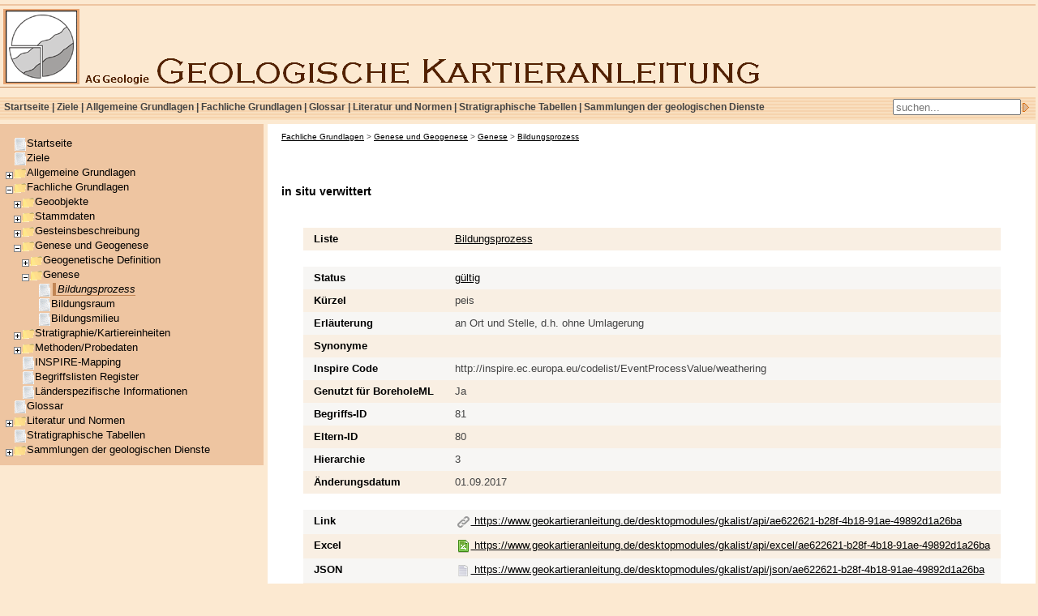

--- FILE ---
content_type: text/html; charset=utf-8
request_url: https://www.geokartieranleitung.de/Fachliche-Grundlagen/Genese-und-Geogenese/Genese/Bildungsprozess/entry/ae622621-b28f-4b18-91ae-49892d1a26ba/mid/3241
body_size: 134985
content:
<!DOCTYPE html PUBLIC "-//W3C//DTD XHTML 1.0 Transitional//EN" "http://www.w3.org/TR/xhtml1/DTD/xhtml1-transitional.dtd">
<html  xml:lang="de-DE" lang="de-DE" xmlns="http://www.w3.org/1999/xhtml">
<head id="Head"><meta content="text/html; charset=UTF-8" http-equiv="Content-Type" />
<meta name="REVISIT-AFTER" content="1 DAYS" />
<meta name="RATING" content="GENERAL" />
<meta name="RESOURCE-TYPE" content="DOCUMENT" />
<meta content="text/javascript" http-equiv="Content-Script-Type" />
<meta content="text/css" http-equiv="Content-Style-Type" />
<title>
	Die Geologische Kartieranleitung der SGD > Fachliche Grundlagen > Genese und Geogenese > Genese > Bildungsprozess
</title><meta id="MetaRobots" name="robots" content="INDEX, FOLLOW" /><link href="/Resources/Shared/stylesheets/dnndefault/7.0.0/default.css?cdv=235" type="text/css" rel="stylesheet"/><link href="/Portals/_default/admin.css?cdv=235" type="text/css" rel="stylesheet"/><link href="/DesktopModules/GkaListDefinitionEditView/module.css?cdv=235" type="text/css" rel="stylesheet"/><link href="/Resources/Search/SearchSkinObjectPreview.css?cdv=235" type="text/css" rel="stylesheet"/><link href="/Portals/10/portal.css?cdv=235" type="text/css" rel="stylesheet"/><script src="/Resources/libraries/jQuery/03_05_01/jquery.js?cdv=235" type="text/javascript"></script><script src="/Resources/libraries/jQuery-Migrate/03_02_00/jquery-migrate.js?cdv=235" type="text/javascript"></script><link id="style" rel="stylesheet" type="text/css" href="/Portals/_default/Skins/gka/style.css" /><!--[if IE 6]><link id="styleIE6" rel="stylesheet" type="text/css" href="/Portals/_default/Skins/gka/style.ie6.css" /><![endif]--><!--[if IE 7]><link id="styleIE7" rel="stylesheet" type="text/css" href="/Portals/_default/Skins/gka/style.ie7.css" /><![endif]--><link rel='SHORTCUT ICON' href='/Portals/10/favico.ico?ver=nxec7IONkRq0qy0jgKhxsg%3d%3d' type='image/x-icon' /></head>
<body id="Body">

    <form method="post" action="/Fachliche-Grundlagen/Genese-und-Geogenese/Genese/Bildungsprozess/entry/ae622621-b28f-4b18-91ae-49892d1a26ba/mid/3241" onsubmit="javascript:return WebForm_OnSubmit();" id="Form" enctype="multipart/form-data">
<div class="aspNetHidden">
<input type="hidden" name="__EVENTTARGET" id="__EVENTTARGET" value="" />
<input type="hidden" name="__EVENTARGUMENT" id="__EVENTARGUMENT" value="" />
<input type="hidden" name="__VIEWSTATE" id="__VIEWSTATE" value="RkGdi89MjZ5Y8oH0IRds9/aqNtpzpVr6Q708ygLFsWW53FYUPs0pDrt8/8/IdlRMJ973DhtuuQBBLRviOg6zr5Y5gUc4i484jP9kEtM1RFyP8EhEM7wGg1rmuvZhEaBzdnDF+gHbWkIBdG56LSPFC7CtraWPu1tISAtG9Iz7Q8INXVR6UzDAhmvuDukEVnxYoyInkqBlqOHIvpzf11+a66O1jDx6BijOF0mskeo1FAcg1oqYIH3/s71roM1PWPULiTJVBIdTRT/Rp3VNiDlwRq5HUKGQ702L4++FE3NNL8UA0haqEprmmJYE7rMgTxzuHhKKQxloAqt19Uf/dXw1c536DRq9X2CYaT9iCasxyMkaPUommJo6cKQdtGXxXDb9u1GtxkZ9/ZvINFJrCE7wAcRYrpdb3Dws2OrhObrf5NzDglVBLZco8yaLQuIPLMGzI3S1m6Ebm82Q6vKkXjlvstLTykWvMZ/C/tyLzVW3rlNSnAnV3vsjhF2jcqGTFdOUNQ6uz4NMJOoItY5+Wd8Sda8/NaDbovlgqVH/[base64]/Osvqj9WwqOti6k6SQ8g+7HyXe7/L4eS9DJPS13h2N/UpPfpjGo6xhWOD87o0kTps6DRUvRzeYMI3eniysxoMMG+uTy866Qapv5OJc+dnA7Q8I1mEibJARxgxN34cVA88IIVpSELypgfqLK0O19Pxt1okysJwWUK/q91zwqZt+QuXAtzN9qzi2L453Zhh5c7MkGA7LXoKOJH5vE6IdfuDp5IcK+Z9SO5tUR1KaxBFUEqFLdDNocdD6C7Vh/s6ltL2TFLi+fS/[base64]/koR3dUFPlNk+DNAKtCGTl6LHEcKX/gC/BFqcOVUa54TjSinilYyK0C7yH0cNLoJTjUIERf5YFKU+mC0aLezcQtUnrRGunQ8NQLzJ3BT+x7yrJLj9Q4ONx603hh9shV6Qv4JPcatBLzifGjQ6VLNnPklfmbq0DSVaY/gpdjlkKV3fcCSPxK+xHwOn2+Z8ArXI6b2rG8Qnf1Yq28hFwuxfX1wPgx41TdmQq6zZeVpdTiZkVQi5/zEEbbpqN1N6CVP5jUlTGZkhzR0GfZQRp+kuMMV8yldUgQ/PraJUINW9nf8HvMtFRdhyWVamjFfH731/NXmqYbjEiE1DCH3UxIay5Td75OTI+VLqy+N2gDHzRJpr690UF2QR1v9gKutnR4iyQLUuLZlNXr7a9q18z+ohGuaTBE92M3nGAa6ZHETgL4xgXyhfG5pPYR7kv8DPW/sHh4xf4wIBrSAvl7kVFujRjuaDqdx1k6p/xb+3UFIFnd4KbZDdu6vlRDU5mgDpP3Tz60mDWyFAYBakQ+V4wyiR4MOWaXrxh85GX5JGq7ftBg0K7bqOwiGejjLIiIJntuOLteFoTbNzsKSFRjTUyXCwRbnhhBBOpG2nT/c+NaQZv32KX27e5UJw+iMyPJldx/4pPteCLwRJw/rvNFUXYDmejAnsgRErJ1my7kWHpmpV/mIZgSlXFfeACkj2oMZFf/neZLSXBkpF6g8q8EBVEnusgZcC1m0WPBjlbeHYcms0gnbbzigsQrs3R8/[base64]/9g55L6kijqFSrl3fJAeOgpiSuwBpLVl+pqe8Gc+nx0jp/23MuUHqa7pfbpP6U7lUshYQI9gAb2Pron+zZxQ6+rGI23eJiDGOyRtSQ7eUpClIqjYNi0V/9YsUDohiqT6Vdfgx7fOQd/RS+jfgoyazdH7FH/seoRWhiC4nIejEZiJOj5CAkZnv9A+dzPgspIHd+6iusmXqMfPCmnvyxJ8/1ho9HGClU8RhCmD5jeEmUFxvuc/NRwgXa68MnS1ro9aoIgz1rLNIEBrC5WCVoJpvabKCzwESkiB/kYg+j6/hPmSCJ3/9EHprS6navpc+8Xr9kQT46/h9Y9paAJltLnoL3qURRnq7gjDLosUpwlhJhbL/mkdynM90ig4hiAi2S8uF5vnR0U2aKN5vQEp0SW6Elqsmm7Pcw5STkqaOYThIJnE4zUdpSKdI9EEyZ4DK0cd2hrmoXl92lNzvYBBXRZRZDmFPK7XNblnTkgO/K6b1UfQGCNBVJTD1WBu+zln9FJ44zCFxLIGz3ieLV7TAJhLZkV2iJ5G5m7wRz+HOP1yf0fTO7nzDD54RFh5MzYzU95ayoca1mitf7C9C6VAF6sgi5m4C61IC4S8buJVsDC28huK/PCdSDGOw4L+E1girJHRJJ8ZRlB+c1ydU1ZPUnQdb/mQsedlDaecKK5FxVsUAIzoOF4WrmcqkVJc8jd6vjgt+l8D5E0E3w2jIjfJ1QYlAAQH4Oweh7QkrsEjb29B2pmCbWXI15nTpd/qzA1eH1I0a/Y16wTNV9mXCtcVCO5xHrCXqimWfUbINC2291RQhDIsOXeo8ECNNS8YNgXCwLl1/T1VY39X7oewFxZazV+Q1FepybqzTmAi9ptod1aRRxp+PNeKjkXOszz0JuMiP7o+0NPkaInUs1QKtK7yyn4pgQ/[base64]/GvBBstVOjyakLOj1x2jFVnQND6MxCB1rU/lmGOGos4YQ0Mx/RgyUgA4plCgpl9j3KtRhIuY8w04dYFfcMgoP/OnQ6yulTF3DhUbP+oo7RIwXbH4+MMSsKEDoi8o9pUMaopL5wWUlOi+o/msddLcK6zddcvQ6Cz4s7eASc6TFKqiTMUKaAlU8xBrX/KD9A8uCn9kHp1HnEgDxnxDJSdFp5bWWhrNlEIuAb/CDazWJCyGfzh1itIL8egq4Fbf1ciBFkwBoCX2Yi1IOBLxUJHrMzuXj7g45vPPII+kD7fXtSAwT8vArNkjlkIQU+CyfAlc7QTcwAg9gwKKYm6EkNCFxV7U1Meo8wjgMBwW8A2zklPlhjdanTpmzrRdO1jBOIya/viIwQm/fteTs5wswnLNZawuAAcf2nqgxxWs9oWrQauWf132mfCy4Uwi5iw7KNupUqo1nEAzxcbZzSrvUn9rrv1PDZ6nNhnvhA36E/dg6rCaEpkZ8ie1vA==" />
</div>

<script type="text/javascript">
//<![CDATA[
var theForm = document.forms['Form'];
if (!theForm) {
    theForm = document.Form;
}
function __doPostBack(eventTarget, eventArgument) {
    if (!theForm.onsubmit || (theForm.onsubmit() != false)) {
        theForm.__EVENTTARGET.value = eventTarget;
        theForm.__EVENTARGUMENT.value = eventArgument;
        theForm.submit();
    }
}
//]]>
</script>


<script src="/WebResource.axd?d=pynGkmcFUV30xWr0VQVoutJGOMPOBnBD1RQ8Rh8jnoEnPChPSRg2qsustCI1&amp;t=638563344220000000" type="text/javascript"></script>


<script src="/Portals/_default/Skins/gka/script.js" type="text/javascript"></script>
<script src="/js/jquery&amp;co/Lightbox/js/lightbox.min.js" type="text/javascript"></script>
<script src="/js/jquery&amp;co/maphilight/jquery.maphilight.min.js" type="text/javascript"></script>
<script type="text/javascript">
//<![CDATA[
var __cultureInfo = {"name":"de-DE","numberFormat":{"CurrencyDecimalDigits":2,"CurrencyDecimalSeparator":",","IsReadOnly":false,"CurrencyGroupSizes":[3],"NumberGroupSizes":[3],"PercentGroupSizes":[3],"CurrencyGroupSeparator":".","CurrencySymbol":"€","NaNSymbol":"NaN","CurrencyNegativePattern":8,"NumberNegativePattern":1,"PercentPositivePattern":0,"PercentNegativePattern":0,"NegativeInfinitySymbol":"-∞","NegativeSign":"-","NumberDecimalDigits":2,"NumberDecimalSeparator":",","NumberGroupSeparator":".","CurrencyPositivePattern":3,"PositiveInfinitySymbol":"∞","PositiveSign":"+","PercentDecimalDigits":2,"PercentDecimalSeparator":",","PercentGroupSeparator":".","PercentSymbol":"%","PerMilleSymbol":"‰","NativeDigits":["0","1","2","3","4","5","6","7","8","9"],"DigitSubstitution":1},"dateTimeFormat":{"AMDesignator":"","Calendar":{"MinSupportedDateTime":"\/Date(-62135596800000)\/","MaxSupportedDateTime":"\/Date(253402297199999)\/","AlgorithmType":1,"CalendarType":1,"Eras":[1],"TwoDigitYearMax":2029,"IsReadOnly":false},"DateSeparator":".","FirstDayOfWeek":1,"CalendarWeekRule":2,"FullDateTimePattern":"dddd, d. MMMM yyyy HH:mm:ss","LongDatePattern":"dddd, d. MMMM yyyy","LongTimePattern":"HH:mm:ss","MonthDayPattern":"d. MMMM","PMDesignator":"","RFC1123Pattern":"ddd, dd MMM yyyy HH\u0027:\u0027mm\u0027:\u0027ss \u0027GMT\u0027","ShortDatePattern":"dd.MM.yyyy","ShortTimePattern":"HH:mm","SortableDateTimePattern":"yyyy\u0027-\u0027MM\u0027-\u0027dd\u0027T\u0027HH\u0027:\u0027mm\u0027:\u0027ss","TimeSeparator":":","UniversalSortableDateTimePattern":"yyyy\u0027-\u0027MM\u0027-\u0027dd HH\u0027:\u0027mm\u0027:\u0027ss\u0027Z\u0027","YearMonthPattern":"MMMM yyyy","AbbreviatedDayNames":["So","Mo","Di","Mi","Do","Fr","Sa"],"ShortestDayNames":["So","Mo","Di","Mi","Do","Fr","Sa"],"DayNames":["Sonntag","Montag","Dienstag","Mittwoch","Donnerstag","Freitag","Samstag"],"AbbreviatedMonthNames":["Jan","Feb","Mrz","Apr","Mai","Jun","Jul","Aug","Sep","Okt","Nov","Dez",""],"MonthNames":["Januar","Februar","März","April","Mai","Juni","Juli","August","September","Oktober","November","Dezember",""],"IsReadOnly":false,"NativeCalendarName":"Gregorianischer Kalender","AbbreviatedMonthGenitiveNames":["Jan","Feb","Mrz","Apr","Mai","Jun","Jul","Aug","Sep","Okt","Nov","Dez",""],"MonthGenitiveNames":["Januar","Februar","März","April","Mai","Juni","Juli","August","September","Oktober","November","Dezember",""]},"eras":[1,"n. Chr.",null,0]};//]]>
</script>

<script src="/ScriptResource.axd?d=adh3E5cO-sut1_T02BVoXhox5puFwG6o3c8YnyJCukrv3SFs2jOi4Cy_o8oTHa6O63nDUVsqvFTTlQ9qe-msHqnsl0isynVRpJqAuPduIAXjAWNldsRrPFtFYHRDQ74-vyfA2w2&amp;t=ffffffffc820c398" type="text/javascript"></script>
<script src="/ScriptResource.axd?d=dF93vne5Odh6VS0GkDFOzagZ7l6zJNJk7En0aFReR4dYg9eDeIoj6JlPbGNHEDDJ5ldjwrgoFiEryRjNYEa4SvpO7m2l2h-lSHqi8hr9Le81VKzHcLVP-I7VdqeOZOo8XnMY-b2p60voUhrR0&amp;t=ffffffffc820c398" type="text/javascript"></script>
<script type="text/javascript">
//<![CDATA[
function WebForm_OnSubmit() {
dnn.controls.submitComp.onsubmit();
return true;
}
//]]>
</script>

<div class="aspNetHidden">

	<input type="hidden" name="__VIEWSTATEGENERATOR" id="__VIEWSTATEGENERATOR" value="CA0B0334" />
	<input type="hidden" name="__VIEWSTATEENCRYPTED" id="__VIEWSTATEENCRYPTED" value="" />
	<input type="hidden" name="__EVENTVALIDATION" id="__EVENTVALIDATION" value="Nb1v2WMBWdFoWwGhtt2qRGBa9hbdppzsWC6WMhq7EE6hEFNlEXkWY+A6i1NM++IlOXJyX5lBjAse1tQIfpo4tp6c/FLh+kEn1dvmyJTqJvgvSb1VI7+wVci4KW1CWzhy8mq3fvhiMkYNAenmThujlXhcQMg=" />
</div><script src="/js/dnn.js?cdv=235" type="text/javascript"></script><script src="/js/dnn.xmlhttp.js?cdv=235" type="text/javascript"></script><script src="/js/dnn.xmlhttp.jsxmlhttprequest.js?cdv=235" type="text/javascript"></script><script src="/js/dnn.controls.js?cdv=235" type="text/javascript"></script><script src="/js/dnncore.js?cdv=235" type="text/javascript"></script><script src="/Resources/Search/SearchSkinObjectPreview.js?cdv=235" type="text/javascript"></script><script src="/js/dnn.servicesframework.js?cdv=235" type="text/javascript"></script><script src="/js/dnn.dom.positioning.js?cdv=235" type="text/javascript"></script><script src="/js/dnn.controls.dnnmenu.js?cdv=235" type="text/javascript"></script><script src="/js/dnn.controls.dnntree.js?cdv=235" type="text/javascript"></script><script type="text/javascript">
//<![CDATA[
Sys.WebForms.PageRequestManager._initialize('ScriptManager', 'Form', [], [], [], 90, '');
//]]>
</script>

        
        
        
<body class="bodystyle"> 
<link rel="stylesheet" href="/js/jquery&co/Lightbox/css/lightbox.css" type="text/css" media="screen" />

<script type="text/javascript">
	Array.prototype.foreach=function(callback){for(var k=0;k<this.length;k++){callback(this[k]);}}
	function hideElement(id){var elem=document.getElementById(id); if (elem != null) elem.style.display='none';}
</script>
	


	<script type="text/javascript">
	
		function EndRequestHandler() {
			artButtonsSetupJsHover("art-button");
		}
		try
		  {
			$(window).onload = Sys.WebForms.PageRequestManager.getInstance().add_endRequest(EndRequestHandler);    
		  }
		catch(err)
		  {
		  //Handle errors here
			}
			
		String.prototype.endsWith = function(suffix) {
			return this.indexOf(suffix, this.length - suffix.length) !== -1;
		};
		
		String.prototype.contains = function(suffix) {
			return this.indexOf(suffix) !== -1;
		};
				
		$(function () { 
			$('a:not([href=""]), a:not([href="javascript"])').each(
					function () {
						if ((this.href.endsWith('.pdf')||this.href.endsWith('.PDF')) && $(this).attr('target')==null) {
							$(this).attr('target', "_blank");            
						}   
						if ((this.href.endsWith('.jpg') || this.href.endsWith('.JPG') || this.href.endsWith('.jpeg') || this.href.endsWith('.gif') || this.href.contains('getImage.aspx') || this.href.endsWith('.png') ) && $(this).attr('rel')==null /*&& $(this).attr('target')==null*/ ){
							$(this).attr('rel', "lightbox");            
							$(this).attr('data-lightbox', "data");  
							$(this).attr('data-title', $(this).find('img').attr('title'));  						
						}  
					}
			);    
		});		
	</script>




	
<div id="art-main">
	<div class="art-sheet">
			<div class="art-sheet-body">
					<div class="art-header">
					<a href="https://www.geokartieranleitung.de/">					
						<div class="art-logo">
						 <!--h1 id="name-text" class="art-logo-name">Hauptüberschrift</a></h1-->
						</div>
					</a>
					</div>
					<div class="topmenu">
						<div id="searchMenu">
							<span id="dnn_dnnSEARCH_ClassicSearch">
    
    
    <span class="searchInputContainer" data-moreresults="Weitere Ergebnisse anzeigen" data-noresult="keine Ergebnisse gefunden">
        <input name="dnn$dnnSEARCH$txtSearch" type="text" maxlength="255" size="20" id="dnn_dnnSEARCH_txtSearch" class="NormalTextBox" aria-label="Search" autocomplete="off" placeholder="suchen..." />
        <a class="dnnSearchBoxClearText" title="Clear search text"></a>
    </span>
    <a id="dnn_dnnSEARCH_cmdSearch" class="searchBox" href="javascript:__doPostBack(&#39;dnn$dnnSEARCH$cmdSearch&#39;,&#39;&#39;)"><img src="/Portals/_default/Skins/gka/images/search.png" border="0"/></a>
</span>


<script type="text/javascript">
    $(function() {
        if (typeof dnn != "undefined" && typeof dnn.searchSkinObject != "undefined") {
            var searchSkinObject = new dnn.searchSkinObject({
                delayTriggerAutoSearch : 400,
                minCharRequiredTriggerAutoSearch : 2,
                searchType: 'S',
                enableWildSearch: true,
                cultureCode: 'de-DE',
                portalId: -1
                }
            );
            searchSkinObject.init();
            
            
            // attach classic search
            var siteBtn = $('#dnn_dnnSEARCH_SiteRadioButton');
            var webBtn = $('#dnn_dnnSEARCH_WebRadioButton');
            var clickHandler = function() {
                if (siteBtn.is(':checked')) searchSkinObject.settings.searchType = 'S';
                else searchSkinObject.settings.searchType = 'W';
            };
            siteBtn.on('change', clickHandler);
            webBtn.on('change', clickHandler);
            
            
        }
    });
</script>

						</div>	
	
						<span><span class="" id="dnn_dnnNAV_ctldnnNAV"></span></span>

					</div>
			
				<div class="art-content-layout">
					<div class="art-content-layout-row">
						<div class="art-layout-cell art-sidebar1">
							<div id="dnn_sidebar1">
					<div id="sidemenu">
					<table id="dnn_dnnTREEVIEW2_tblMain" border="0" cellpadding="5" cellspacing="0" width="100%">
	<tr>
		<td id="dnn_dnnTREEVIEW2_cellHeader" valign="top">
			
		</td>
	</tr>
	<tr>
		<td id="dnn_dnnTREEVIEW2_cellBody" valign="top" nowrap="nowrap">
		<span><div width="100%" class="DNNTree" name="dnn$dnnTREEVIEW2$ctldnnTREEVIEW2" id="dnn_dnnTREEVIEW2_ctldnnTREEVIEW2">

		</div></span></td>
	</tr>
</table>

 
					</div>
							</div>
						</div>
						<div class="art-layout-cell art-content">
						<div class="art-post">
							<div class="art-post-body">
								<div class="art-post-inner art-article">
									<div class="art-postcontent">
									<span id="dnn_dnnBREADCRUMB_lblBreadCrumb" itemprop="breadcrumb" itemscope="" itemtype="https://schema.org/breadcrumb"><span itemscope itemtype="http://schema.org/BreadcrumbList"><span itemprop="itemListElement" itemscope itemtype="http://schema.org/ListItem"><a href="https://www.geokartieranleitung.de/Fachliche-Grundlagen" class="SkinObject" itemprop="item"><span itemprop="name">Fachliche Grundlagen</span></a><meta itemprop="position" content="1" /></span> > <span itemprop="itemListElement" itemscope itemtype="http://schema.org/ListItem"><a href="https://www.geokartieranleitung.de/Fachliche-Grundlagen/Genese-und-Geogenese" class="SkinObject" itemprop="item"><span itemprop="name">Genese und Geogenese</span></a><meta itemprop="position" content="2" /></span> > <span itemprop="itemListElement" itemscope itemtype="http://schema.org/ListItem"><a href="https://www.geokartieranleitung.de/Fachliche-Grundlagen/Genese-und-Geogenese/Genese" class="SkinObject" itemprop="item"><span itemprop="name">Genese</span></a><meta itemprop="position" content="3" /></span> > <span itemprop="itemListElement" itemscope itemtype="http://schema.org/ListItem"><a href="https://www.geokartieranleitung.de/Fachliche-Grundlagen/Genese-und-Geogenese/Genese/Bildungsprozess" class="SkinObject" itemprop="item"><span itemprop="name">Bildungsprozess</span></a><meta itemprop="position" content="4" /></span></span></span>
									</div>
								</div>
							</div>
						</div>
						<div id="dnn_ContentPane"><div class="DnnModule DnnModule-GkaListDefinitionEditView DnnModule-3241 DnnModule-Admin">


<div class="art-post">
    <div class="art-post-body">
<div class="art-post-inner art-article">
<h2 class="art-postheader">
<span id="dnn_ctr3241_dnnTitle_titleLabel" class="Head"> </span>




</h2>
              
          <div align="right">
                  <!-- dnnACTIONS -->
                  
                  
              </div>
              <div class="art-postcontent">
    <!-- article-content -->
<div id="dnn_ctr3241_ContentPane"><div id="dnn_ctr3241_ModuleContent" class="DNNModuleContent ModGkaListDefinitionEditViewC">
	
<h2>
    <span id="dnn_ctr3241_View_lblList">in situ verwittert</span>
</h2>














<div id="dnn_ctr3241_View_pnlContent">
		
    
  
    <p>
        
    </p>

    
            <table class="gka-quelle">
                <tbody>
        
            <tr class="even">
                <th>Liste</th>
                <td><a href='https://www.geokartieranleitung.de/desktopmodules/gkalist/api/b098d084-d838-41de-8626-bace2e1e3eb3'>Bildungsprozess</a></td>
            </tr>
        
            <tr class="">
                <th><br \></th>
                <td></td>
            </tr>
        
            <tr class="odd">
                <th>Status</th>
                <td><a href='https://www.geokartieranleitung.de/desktopmodules/gkalist/api/15521168-ccfa-4649-a44e-0245d042f3b4'>gültig</a></td>
            </tr>
        
            <tr class="even">
                <th>Kürzel</th>
                <td>peis</td>
            </tr>
        
            <tr class="odd">
                <th>Erläuterung</th>
                <td>an Ort und Stelle, d.h. ohne Umlagerung</td>
            </tr>
        
            <tr class="even">
                <th>Synonyme</th>
                <td></td>
            </tr>
        
            <tr class="odd">
                <th>Inspire Code</th>
                <td>http://inspire.ec.europa.eu/codelist/EventProcessValue/weathering</td>
            </tr>
        
            <tr class="even">
                <th>Genutzt für BoreholeML</th>
                <td>Ja</td>
            </tr>
        
            <tr class="odd">
                <th>Begriffs-ID</th>
                <td>81</td>
            </tr>
        
            <tr class="even">
                <th>Eltern-ID</th>
                <td>80</td>
            </tr>
        
            <tr class="odd">
                <th>Hierarchie</th>
                <td>3</td>
            </tr>
        
            <tr class="even">
                <th>Änderungsdatum</th>
                <td>01.09.2017</td>
            </tr>
        
            <tr class="">
                <th><br \></th>
                <td></td>
            </tr>
        
            <tr class="odd">
                <th>Link</th>
                <td><a href='https://www.geokartieranleitung.de/desktopmodules/gkalist/api/ae622621-b28f-4b18-91ae-49892d1a26ba' target='_blank'><img src='/Icons/Sigma/Link_16X16_Gray.png' /> https://www.geokartieranleitung.de/desktopmodules/gkalist/api/ae622621-b28f-4b18-91ae-49892d1a26ba</a></td>
            </tr>
        
            <tr class="even">
                <th>Excel</th>
                <td> <a href='https://www.geokartieranleitung.de/desktopmodules/gkalist/api/excel/ae622621-b28f-4b18-91ae-49892d1a26ba' target='_blank'><img src='/Icons/Sigma/ExtXls_16X16_Standard.png' /> https://www.geokartieranleitung.de/desktopmodules/gkalist/api/excel/ae622621-b28f-4b18-91ae-49892d1a26ba</a></td>
            </tr>
        
            <tr class="odd">
                <th>JSON</th>
                <td><a href='https://www.geokartieranleitung.de/desktopmodules/gkalist/api/json/ae622621-b28f-4b18-91ae-49892d1a26ba' target='_blank'><img src='/Icons/Sigma/ExtFile_16X16_Standard.png' /> https://www.geokartieranleitung.de/desktopmodules/gkalist/api/json/ae622621-b28f-4b18-91ae-49892d1a26ba</a></td>
            </tr>
        
            <tr class="even">
                <th>CSV</th>
                <td> <a href='https://www.geokartieranleitung.de/desktopmodules/gkalist/api/csv/ae622621-b28f-4b18-91ae-49892d1a26ba' target='_blank'><img src='/Icons/Sigma/ExtTxt_16X16_Standard.png' /> https://www.geokartieranleitung.de/desktopmodules/gkalist/api/csv/ae622621-b28f-4b18-91ae-49892d1a26ba</a></td>
            </tr>
        
            </tbody>
        </table>
        

	</div>
<br />
<a id="dnn_ctr3241_View_hlBack" href="https://www.geokartieranleitung.de/Fachliche-Grundlagen/Genese-und-Geogenese/Genese/Bildungsprozess">Zur Liste 'Bildungsprozess' zurück</a>
<br />
<div id="dnn_ctr3241_View_pnlCitationRule" class="citationRule">
		
  <span id="dnn_ctr3241_View_lblCitationRule"> <b>Zitiervorschrift:</b><br/> AG Geologie: Geologische Kartieranleitung, in situ verwittert; 10.01.2025.- Online im Internet: https://www.geokartieranleitung.de/Fachliche-Grundlagen/Genese-und-Geogenese/Genese/Bildungsprozess/entry/ae622621-b28f-4b18-91ae-49892d1a26ba/mid/3241, Abrufdatum 28.11.2025 um 03:01 Uhr.</span>

	</div>

</div></div>
    <!-- /article-content -->
</div>
<div class="cleared"></div>
                
              <div align="right">
                  
                  
              </div>
                
</div>

		<div class="cleared"></div>
    </div>
</div>

</div></div>
						<div id="dnn_ChangePane">(Letzte Aktualisierung dieser Seite: <span id="dnn_ctl00_LblUpdate" class="ddt_lblDateUpdate">Last update : </span><span id="dnn_ctl00_LblDate" class="ddt_DateUpdate">10.01.2025 14:14:42</span>)</div>
						</div>

					</div>
				</div>

				<div class="cleared"></div>
				<div class="footer">
					 
				     <span id="username">
</span>
   					 <a id="dnn_dnnLOGIN_loginLink" class="SkinObject" rel="nofollow" onclick="this.disabled=true;" href="https://www.geokartieranleitung.de/Anmeldung?returnurl=%2fFachliche-Grundlagen%2fGenese-und-Geogenese%2fGenese%2fBildungsprozess%2fentry%2fae622621-b28f-4b18-91ae-49892d1a26ba%2fmid%2f3241">Login</a>
&nbsp;|&nbsp;
					 <a href="/impressum.aspx">Impressum</a>&nbsp;|&nbsp;
					 <!--span style="color:#cccccc;"> Nutzungshinweise</span--> <a id="dnn_dnnPrivacy_hypPrivacy" class="SkinObject" rel="nofollow" href="https://www.geokartieranleitung.de/Privacy">Datenschutzerklärung</a> &nbsp;|&nbsp;
					 <a href="/links.aspx">Links</a>&nbsp;|&nbsp;
				</div>
				<div class="footercopy">
				<span id="dnn_dnnCopyright_lblCopyright" class="SkinObject">© AG Geologie</span>
			
				</div>

			</div>
	</div>
</div>		






</body>
        <input name="ScrollTop" type="hidden" id="ScrollTop" />
        <input name="__dnnVariable" type="hidden" id="__dnnVariable" autocomplete="off" value="`{`__scdoff`:`1`,`sf_siteRoot`:`/`,`sf_tabId`:`584`,`dnn_dnnNAV_ctldnnNAV_json`:`{nodes:[{id:\`352\`,key:\`352\`,txt:\`Startseite\`,ca:\`3\`,url:\`https://www.geokartieranleitung.de/\`,cssIcon:\` \`,nodes:[]},{id:\`373\`,key:\`373\`,txt:\`Ziele\`,ca:\`3\`,url:\`https://www.geokartieranleitung.de/Ziele\`,tTip:\`Ziele\`,lhtml:\` | \`,cssIcon:\` \`,nodes:[]},{id:\`374\`,key:\`374\`,txt:\`Allgemeine Grundlagen\`,ca:\`3\`,url:\`https://www.geokartieranleitung.de/Allgemeine-Grundlagen/Deutsche-Fassung\`,lhtml:\` | \`,cssIcon:\` \`,nodes:[]},{bcrumb:\`1\`,id:\`375\`,key:\`375\`,txt:\`Fachliche Grundlagen\`,ca:\`3\`,url:\`https://www.geokartieranleitung.de/Fachliche-Grundlagen\`,lhtml:\` | \`,cssIcon:\` \`,nodes:[]},{id:\`376\`,key:\`376\`,txt:\`Glossar\`,ca:\`3\`,url:\`https://www.geokartieranleitung.de/Glossar\`,lhtml:\` | \`,cssIcon:\` \`,nodes:[]},{id:\`377\`,key:\`377\`,txt:\`Literatur und Normen\`,ca:\`3\`,url:\`https://www.geokartieranleitung.de/Literatur-und-Normen/Literatur-Zusammenstellung/Allgemeine-Grundlagen\`,lhtml:\` | \`,cssIcon:\` \`,nodes:[]},{id:\`965\`,key:\`965\`,txt:\`Stratigraphische Tabellen\`,ca:\`3\`,url:\`https://www.geokartieranleitung.de/Fachliche-Grundlagen/Stratigraphie-Kartiereinheiten/Stratigraphie-der-Bundesrepublik/Tabellen-der-Bundesländer\`,lhtml:\` | \`,cssIcon:\` \`,nodes:[]},{id:\`1388\`,key:\`1388\`,txt:\`Sammlungen der geologischen Dienste\`,ca:\`3\`,url:\`https://www.geokartieranleitung.de/Sammlungen-der-geologischen-Dienste/Sammlungen-der-geologischen-Dienste\`,lhtml:\` | \`,cssIcon:\` \`,nodes:[]}]}`,`dnn_dnnTREEVIEW2_ctldnnTREEVIEW2_json`:`{nodes:[{id:\`352\`,key:\`352\`,txt:\`Startseite\`,ca:\`3\`,url:\`https://www.geokartieranleitung.de/\`,css:\`Normal\`,cssIcon:\` \`,imgIdx:\`0\`,nodes:[]},{id:\`373\`,key:\`373\`,txt:\`Ziele\`,ca:\`3\`,url:\`https://www.geokartieranleitung.de/Ziele\`,css:\`Normal\`,cssIcon:\` \`,imgIdx:\`0\`,nodes:[]},{id:\`374\`,key:\`374\`,txt:\`Allgemeine Grundlagen\`,ca:\`3\`,url:\`https://www.geokartieranleitung.de/Allgemeine-Grundlagen/Deutsche-Fassung\`,css:\`Normal\`,cssIcon:\` \`,imgIdx:\`1\`,nodes:[{id:\`378\`,key:\`378\`,txt:\`Deutsche Fassung\`,ca:\`3\`,url:\`https://www.geokartieranleitung.de/Allgemeine-Grundlagen/Deutsche-Fassung\`,cssHover:\`Normal\`,imgIdx:\`0\`,nodes:[]},{id:\`379\`,key:\`379\`,txt:\`Englische Fassung\`,ca:\`3\`,url:\`https://www.geokartieranleitung.de/Allgemeine-Grundlagen/Englische-Fassung\`,cssHover:\`Normal\`,imgIdx:\`0\`,nodes:[]},{id:\`380\`,key:\`380\`,txt:\`Bezugsquellen\`,ca:\`3\`,url:\`https://www.geokartieranleitung.de/Allgemeine-Grundlagen/Bezugsquellen\`,cssHover:\`Normal\`,imgIdx:\`0\`,nodes:[]}]},{bcrumb:\`1\`,id:\`375\`,key:\`375\`,txt:\`Fachliche Grundlagen\`,ca:\`3\`,url:\`https://www.geokartieranleitung.de/Fachliche-Grundlagen\`,cssIcon:\` \`,expanded:\`1\`,imgIdx:\`1\`,nodes:[{id:\`381\`,key:\`381\`,txt:\`Geoobjekte\`,ca:\`3\`,url:\`https://www.geokartieranleitung.de/Fachliche-Grundlagen/Geoobjekte\`,cssHover:\`Normal\`,imgIdx:\`1\`,nodes:[{id:\`384\`,key:\`384\`,txt:\`Geoobjekt\`,ca:\`3\`,url:\`https://www.geokartieranleitung.de/Fachliche-Grundlagen/Geoobjekte/Geoobjekt\`,cssHover:\`Normal\`,imgIdx:\`1\`,nodes:[{id:\`385\`,key:\`385\`,txt:\`Punktförmig\`,ca:\`3\`,url:\`https://www.geokartieranleitung.de/Fachliche-Grundlagen/Geoobjekte/Geoobjekt/Punktförmig\`,cssHover:\`Normal\`,imgIdx:\`0\`,nodes:[]},{id:\`386\`,key:\`386\`,txt:\`Linienförmig\`,ca:\`3\`,url:\`https://www.geokartieranleitung.de/Fachliche-Grundlagen/Geoobjekte/Geoobjekt/Linienförmig\`,cssHover:\`Normal\`,imgIdx:\`0\`,nodes:[]},{id:\`387\`,key:\`387\`,txt:\`Flächenförmig\`,ca:\`3\`,url:\`https://www.geokartieranleitung.de/Fachliche-Grundlagen/Geoobjekte/Geoobjekt/Flächenförmig\`,cssHover:\`Normal\`,imgIdx:\`0\`,nodes:[]},{id:\`388\`,key:\`388\`,txt:\`Räumlich\`,ca:\`3\`,url:\`https://www.geokartieranleitung.de/Fachliche-Grundlagen/Geoobjekte/Geoobjekt/Räumlich\`,cssHover:\`Normal\`,imgIdx:\`0\`,nodes:[]}]},{id:\`389\`,key:\`389\`,txt:\`Dokumentation von Geoobjekten\`,ca:\`3\`,url:\`https://www.geokartieranleitung.de/Fachliche-Grundlagen/Geoobjekte/Dokumentation-von-Geoobjekten\`,cssHover:\`Normal\`,imgIdx:\`1\`,nodes:[{id:\`390\`,key:\`390\`,txt:\`Textdokumentation\`,ca:\`3\`,url:\`https://www.geokartieranleitung.de/Fachliche-Grundlagen/Geoobjekte/Dokumentation-von-Geoobjekten/Textdokumentation\`,cssHover:\`Normal\`,imgIdx:\`0\`,nodes:[]},{id:\`391\`,key:\`391\`,txt:\`Bilddokumentation\`,ca:\`3\`,url:\`https://www.geokartieranleitung.de/Fachliche-Grundlagen/Geoobjekte/Dokumentation-von-Geoobjekten/Bilddokumentation\`,cssHover:\`Normal\`,imgIdx:\`0\`,nodes:[]}]},{id:\`1382\`,key:\`1382\`,txt:\`Darstellung von Geoobjekten\`,ca:\`3\`,url:\`https://www.geokartieranleitung.de/Fachliche-Grundlagen/Geoobjekte/Darstellung-von-Geoobjekten/Bezugsebene\`,cssHover:\`Normal\`,imgIdx:\`1\`,nodes:[{id:\`1383\`,key:\`1383\`,txt:\`Bezugsebene\`,ca:\`3\`,url:\`https://www.geokartieranleitung.de/Fachliche-Grundlagen/Geoobjekte/Darstellung-von-Geoobjekten/Bezugsebene\`,cssHover:\`Normal\`,imgIdx:\`0\`,nodes:[]},{id:\`1385\`,key:\`1385\`,txt:\`Art der geologischen Einheit\`,ca:\`3\`,url:\`https://www.geokartieranleitung.de/Fachliche-Grundlagen/Geoobjekte/Darstellung-von-Geoobjekten/Art-der-geologischen-Einheit\`,cssHover:\`Normal\`,imgIdx:\`0\`,nodes:[]}]}]},{id:\`382\`,key:\`382\`,txt:\`Stammdaten\`,ca:\`3\`,url:\`https://www.geokartieranleitung.de/Fachliche-Grundlagen/Stammdaten\`,cssHover:\`Normal\`,imgIdx:\`1\`,nodes:[{id:\`394\`,key:\`394\`,txt:\`Objekt-Identifizierung\`,ca:\`3\`,url:\`https://www.geokartieranleitung.de/Fachliche-Grundlagen/Stammdaten/Objekt-Identifizierung\`,cssHover:\`Normal\`,imgIdx:\`1\`,nodes:[{id:\`395\`,key:\`395\`,txt:\`Objekt-Typ\`,ca:\`3\`,url:\`https://www.geokartieranleitung.de/Fachliche-Grundlagen/Stammdaten/Objekt-Identifizierung/Objekt-Typ\`,cssHover:\`Normal\`,imgIdx:\`0\`,nodes:[]},{id:\`396\`,key:\`396\`,txt:\`Objekt-ID-Nr./Feldbuch-Nr.\`,ca:\`3\`,url:\`https://www.geokartieranleitung.de/Fachliche-Grundlagen/Stammdaten/Objekt-Identifizierung/Objekt-ID-Nr-Feldbuch-Nr\`,cssHover:\`Normal\`,imgIdx:\`0\`,nodes:[]},{id:\`397\`,key:\`397\`,txt:\`Objekt-Name\`,ca:\`3\`,url:\`https://www.geokartieranleitung.de/Fachliche-Grundlagen/Stammdaten/Objekt-Identifizierung/Objekt-Name\`,cssHover:\`Normal\`,imgIdx:\`0\`,nodes:[]},{id:\`398\`,key:\`398\`,txt:\`Themenbereich (Fachgebiet)\`,ca:\`3\`,url:\`https://www.geokartieranleitung.de/Fachliche-Grundlagen/Stammdaten/Objekt-Identifizierung/Themenbereich-Fachgebiet\`,cssHover:\`Normal\`,imgIdx:\`0\`,nodes:[]}]},{id:\`399\`,key:\`399\`,txt:\`Eigentümer/ Erfassung\`,ca:\`3\`,url:\`https://www.geokartieranleitung.de/Fachliche-Grundlagen/Stammdaten/Eigentümer-Erfassung/Aufschluss-Eigentümer\`,cssHover:\`Normal\`,imgIdx:\`1\`,nodes:[{id:\`400\`,key:\`400\`,txt:\`Aufschluss-Eigentümer\`,ca:\`3\`,url:\`https://www.geokartieranleitung.de/Fachliche-Grundlagen/Stammdaten/Eigentümer-Erfassung/Aufschluss-Eigentümer\`,cssHover:\`Normal\`,imgIdx:\`0\`,nodes:[]},{id:\`401\`,key:\`401\`,txt:\`Kategorie Eigentümer\`,ca:\`3\`,url:\`https://www.geokartieranleitung.de/Fachliche-Grundlagen/Stammdaten/Eigentümer-Erfassung/Kategorie-Eigentümer\`,cssHover:\`Normal\`,imgIdx:\`0\`,nodes:[]},{id:\`402\`,key:\`402\`,txt:\`Auftraggeber/ Aufnahme-Institut, Bearbeiter\`,ca:\`3\`,url:\`https://www.geokartieranleitung.de/Fachliche-Grundlagen/Stammdaten/Eigentümer-Erfassung/Auftraggeber-Aufnahme-Institut-Bearbeiter\`,cssHover:\`Normal\`,imgIdx:\`0\`,nodes:[]},{id:\`403\`,key:\`403\`,txt:\`Erfassungs-Institution/ Erfassername\`,ca:\`3\`,url:\`https://www.geokartieranleitung.de/Fachliche-Grundlagen/Stammdaten/Eigentümer-Erfassung/Erfassungs-Institution-Erfassername\`,cssHover:\`Normal\`,imgIdx:\`0\`,nodes:[]},{id:\`404\`,key:\`404\`,txt:\`Übergabe-Institution\`,ca:\`3\`,url:\`https://www.geokartieranleitung.de/Fachliche-Grundlagen/Stammdaten/Eigentümer-Erfassung/Übergabe-Institution\`,cssHover:\`Normal\`,imgIdx:\`0\`,nodes:[]},{id:\`405\`,key:\`405\`,txt:\`SGD-Sachbearbeiter\`,ca:\`3\`,url:\`https://www.geokartieranleitung.de/Fachliche-Grundlagen/Stammdaten/Eigentümer-Erfassung/SGD-Sachbearbeiter\`,cssHover:\`Normal\`,imgIdx:\`0\`,nodes:[]},{id:\`406\`,key:\`406\`,txt:\`Bearbeitungsunterlagen zur Schichtbeschreibung\`,ca:\`3\`,url:\`https://www.geokartieranleitung.de/Fachliche-Grundlagen/Stammdaten/Eigentümer-Erfassung/Bearbeitungsunterlagen-zur-Schichtbeschreibung\`,cssHover:\`Normal\`,imgIdx:\`0\`,nodes:[]},{id:\`407\`,key:\`407\`,txt:\`Intensität der Bearbeitung\`,ca:\`3\`,url:\`https://www.geokartieranleitung.de/Fachliche-Grundlagen/Stammdaten/Eigentümer-Erfassung/Intensität-der-Bearbeitung\`,cssHover:\`Normal\`,imgIdx:\`1\`,nodes:[{id:\`409\`,key:\`409\`,txt:\`Aufnahmeintensität\`,ca:\`3\`,url:\`https://www.geokartieranleitung.de/Fachliche-Grundlagen/Stammdaten/Eigentümer-Erfassung/Intensität-der-Bearbeitung/Aufnahmeintensität\`,cssHover:\`Normal\`,imgIdx:\`0\`,nodes:[]},{id:\`410\`,key:\`410\`,txt:\`Beprobungsintensität\`,ca:\`3\`,url:\`https://www.geokartieranleitung.de/Fachliche-Grundlagen/Stammdaten/Eigentümer-Erfassung/Intensität-der-Bearbeitung/Beprobungsintensität\`,cssHover:\`Normal\`,imgIdx:\`0\`,nodes:[]},{id:\`411\`,key:\`411\`,txt:\`Art der Aufnahme\`,ca:\`3\`,url:\`https://www.geokartieranleitung.de/Fachliche-Grundlagen/Stammdaten/Eigentümer-Erfassung/Intensität-der-Bearbeitung/Art-der-Aufnahme\`,cssHover:\`Normal\`,imgIdx:\`0\`,nodes:[]}]},{id:\`408\`,key:\`408\`,txt:\`Rechtliche Verfügbarkeit (Vertraulichkeit)\`,ca:\`3\`,url:\`https://www.geokartieranleitung.de/Fachliche-Grundlagen/Stammdaten/Eigentümer-Erfassung/Rechtliche-Verfügbarkeit-Vertraulichkeit\`,cssHover:\`Normal\`,imgIdx:\`0\`,nodes:[]},{id:\`1029\`,key:\`1029\`,txt:\`Technische Verfügbarkeit\`,ca:\`3\`,url:\`https://www.geokartieranleitung.de/Fachliche-Grundlagen/Stammdaten/Eigentümer-Erfassung/Technische-Verfügbarkeit\`,cssHover:\`Normal\`,imgIdx:\`0\`,nodes:[]},{id:\`1581\`,key:\`1581\`,txt:\`Status\`,ca:\`3\`,url:\`https://www.geokartieranleitung.de/Fachliche-Grundlagen/Stammdaten/Eigentümer-Erfassung/Status\`,cssHover:\`Normal\`,imgIdx:\`0\`,nodes:[]}]},{id:\`412\`,key:\`412\`,txt:\`Objektbeschreibung/ Bewertung\`,ca:\`3\`,url:\`https://www.geokartieranleitung.de/Fachliche-Grundlagen/Stammdaten/Objektbeschreibung-Bewertung/Aufschlusszweck\`,cssHover:\`Normal\`,imgIdx:\`1\`,nodes:[{id:\`413\`,key:\`413\`,txt:\`Aufschlusszweck\`,ca:\`3\`,url:\`https://www.geokartieranleitung.de/Fachliche-Grundlagen/Stammdaten/Objektbeschreibung-Bewertung/Aufschlusszweck\`,cssHover:\`Normal\`,imgIdx:\`0\`,nodes:[]},{id:\`414\`,key:\`414\`,txt:\`Aufschlussart\`,ca:\`3\`,url:\`https://www.geokartieranleitung.de/Fachliche-Grundlagen/Stammdaten/Objektbeschreibung-Bewertung/Aufschlussart\`,cssHover:\`Normal\`,imgIdx:\`0\`,nodes:[]},{id:\`415\`,key:\`415\`,txt:\`Art des Profils\`,ca:\`3\`,url:\`https://www.geokartieranleitung.de/Fachliche-Grundlagen/Stammdaten/Objektbeschreibung-Bewertung/Art-des-Profils\`,cssHover:\`Normal\`,imgIdx:\`0\`,nodes:[]},{id:\`416\`,key:\`416\`,txt:\`Typ des Profils\`,ca:\`3\`,url:\`https://www.geokartieranleitung.de/Fachliche-Grundlagen/Stammdaten/Objektbeschreibung-Bewertung/Typ-des-Profils\`,cssHover:\`Normal\`,imgIdx:\`0\`,nodes:[]},{id:\`417\`,key:\`417\`,txt:\`Art des Einzelfundpunkts\`,ca:\`3\`,url:\`https://www.geokartieranleitung.de/Fachliche-Grundlagen/Stammdaten/Objektbeschreibung-Bewertung/Art-des-Einzelfundpunkts\`,cssHover:\`Normal\`,imgIdx:\`0\`,nodes:[]},{id:\`418\`,key:\`418\`,txt:\`Schutzstatus\`,ca:\`3\`,url:\`https://www.geokartieranleitung.de/Fachliche-Grundlagen/Stammdaten/Objektbeschreibung-Bewertung/Schutzstatus\`,cssHover:\`Normal\`,imgIdx:\`0\`,nodes:[]},{id:\`419\`,key:\`419\`,txt:\`Wertung des Einzelfundpunkts\`,ca:\`3\`,url:\`https://www.geokartieranleitung.de/Fachliche-Grundlagen/Stammdaten/Objektbeschreibung-Bewertung/Wertung-des-Einzelfundpunkts\`,cssHover:\`Normal\`,imgIdx:\`0\`,nodes:[]},{id:\`420\`,key:\`420\`,txt:\`Wissenschaftliche Bedeutung\`,ca:\`3\`,url:\`https://www.geokartieranleitung.de/Fachliche-Grundlagen/Stammdaten/Objektbeschreibung-Bewertung/Wissenschaftliche-Bedeutung\`,cssHover:\`Normal\`,imgIdx:\`0\`,nodes:[]}]},{id:\`422\`,key:\`422\`,txt:\`Lagebeschreibung\`,ca:\`3\`,url:\`https://www.geokartieranleitung.de/Fachliche-Grundlagen/Stammdaten/Lagebeschreibung\`,cssHover:\`Normal\`,imgIdx:\`1\`,nodes:[{id:\`426\`,key:\`426\`,txt:\`Lagebeschreibung, verbal\`,ca:\`3\`,url:\`https://www.geokartieranleitung.de/Fachliche-Grundlagen/Stammdaten/Lagebeschreibung/Lagebeschreibung-verbal\`,cssHover:\`Normal\`,imgIdx:\`0\`,nodes:[]},{id:\`427\`,key:\`427\`,txt:\`TK 5/10/25/50/100/200 Nr.\`,ca:\`3\`,url:\`https://www.geokartieranleitung.de/Fachliche-Grundlagen/Stammdaten/Lagebeschreibung/TK-5-10-25-50-100-200-Nr\`,cssHover:\`Normal\`,imgIdx:\`0\`,nodes:[]},{id:\`428\`,key:\`428\`,txt:\`Art des Koordinatensystems  (Rechtswert/Hochwert)\`,ca:\`3\`,url:\`https://www.geokartieranleitung.de/Fachliche-Grundlagen/Stammdaten/Lagebeschreibung/Art-des-Koordinatensystems-Rechtswert-Hochwert\`,cssHover:\`Normal\`,imgIdx:\`0\`,nodes:[]},{id:\`429\`,key:\`429\`,txt:\`Art der Koordinatenfindung\`,ca:\`3\`,url:\`https://www.geokartieranleitung.de/Fachliche-Grundlagen/Stammdaten/Lagebeschreibung/Art-der-Koordinatenfindung\`,cssHover:\`Normal\`,imgIdx:\`0\`,nodes:[]},{id:\`430\`,key:\`430\`,txt:\`Art des Höhensystems\`,ca:\`3\`,url:\`https://www.geokartieranleitung.de/Fachliche-Grundlagen/Stammdaten/Lagebeschreibung/Art-des-Höhensystems\`,cssHover:\`Normal\`,imgIdx:\`0\`,nodes:[]},{id:\`431\`,key:\`431\`,txt:\`Art der Höhenfindung\`,ca:\`3\`,url:\`https://www.geokartieranleitung.de/Fachliche-Grundlagen/Stammdaten/Lagebeschreibung/Art-der-Höhenfindung\`,cssHover:\`Normal\`,imgIdx:\`0\`,nodes:[]},{id:\`432\`,key:\`432\`,txt:\`Bezugsniveau der Höhenangabe\`,ca:\`3\`,url:\`https://www.geokartieranleitung.de/Fachliche-Grundlagen/Stammdaten/Lagebeschreibung/Bezugsniveau-der-Höhenangabe\`,cssHover:\`Normal\`,imgIdx:\`0\`,nodes:[]},{id:\`433\`,key:\`433\`,txt:\`Genauigkeit der Lageangabe\`,ca:\`3\`,url:\`https://www.geokartieranleitung.de/Fachliche-Grundlagen/Stammdaten/Lagebeschreibung/Genauigkeit-der-Lageangabe\`,cssHover:\`Normal\`,imgIdx:\`0\`,nodes:[]},{id:\`434\`,key:\`434\`,txt:\`Bundesland, Planungsregion,  Landkreis, Gemeinde\`,ca:\`3\`,url:\`https://www.geokartieranleitung.de/Fachliche-Grundlagen/Stammdaten/Lagebeschreibung/Bundesland-Planungsregion-Landkreis-Gemeinde\`,cssHover:\`Normal\`,imgIdx:\`0\`,nodes:[]},{id:\`435\`,key:\`435\`,txt:\`Lage des Bezugspunkts\`,ca:\`3\`,url:\`https://www.geokartieranleitung.de/Fachliche-Grundlagen/Stammdaten/Lagebeschreibung/Lage-des-Bezugspunkts\`,cssHover:\`Normal\`,imgIdx:\`0\`,nodes:[]},{id:\`436\`,key:\`436\`,txt:\`Lage im Gelände\`,ca:\`3\`,url:\`https://www.geokartieranleitung.de/Fachliche-Grundlagen/Stammdaten/Lagebeschreibung/Lage-im-Gelände\`,cssHover:\`Normal\`,imgIdx:\`0\`,nodes:[]},{id:\`437\`,key:\`437\`,txt:\`Geologische Raumeinheit\`,ca:\`3\`,url:\`https://www.geokartieranleitung.de/Fachliche-Grundlagen/Stammdaten/Lagebeschreibung/Geologische-Raumeinheit\`,cssHover:\`Normal\`,imgIdx:\`0\`,nodes:[]}]},{id:\`423\`,key:\`423\`,txt:\`Relief/Morphologie\`,ca:\`3\`,url:\`https://www.geokartieranleitung.de/Fachliche-Grundlagen/Stammdaten/Relief-Morphologie/Geländemorphologie\`,cssHover:\`Normal\`,imgIdx:\`1\`,nodes:[{id:\`438\`,key:\`438\`,txt:\`Geländemorphologie\`,ca:\`3\`,url:\`https://www.geokartieranleitung.de/Fachliche-Grundlagen/Stammdaten/Relief-Morphologie/Geländemorphologie\`,cssHover:\`Normal\`,imgIdx:\`0\`,nodes:[]},{id:\`439\`,key:\`439\`,txt:\`Exposition/Richtungen\`,ca:\`3\`,url:\`https://www.geokartieranleitung.de/Fachliche-Grundlagen/Stammdaten/Relief-Morphologie/Exposition-Richtungen\`,cssHover:\`Normal\`,imgIdx:\`0\`,nodes:[]},{id:\`440\`,key:\`440\`,txt:\`Hangneigung\`,ca:\`3\`,url:\`https://www.geokartieranleitung.de/Fachliche-Grundlagen/Stammdaten/Relief-Morphologie/Hangneigung\`,cssHover:\`Normal\`,imgIdx:\`0\`,nodes:[]},{id:\`441\`,key:\`441\`,txt:\`Wölbung\`,ca:\`3\`,url:\`https://www.geokartieranleitung.de/Fachliche-Grundlagen/Stammdaten/Relief-Morphologie/Wölbung\`,cssHover:\`Normal\`,imgIdx:\`0\`,nodes:[]},{id:\`442\`,key:\`442\`,txt:\`Lage im Relief\`,ca:\`3\`,url:\`https://www.geokartieranleitung.de/Fachliche-Grundlagen/Stammdaten/Relief-Morphologie/Lage-im-Relief\`,cssHover:\`Normal\`,imgIdx:\`0\`,nodes:[]},{id:\`1381\`,key:\`1381\`,txt:\`Prägung der Land(schafts)form\`,ca:\`3\`,url:\`https://www.geokartieranleitung.de/Fachliche-Grundlagen/Stammdaten/Relief-Morphologie/Prägung-der-Land-schafts-form\`,cssHover:\`Normal\`,imgIdx:\`0\`,nodes:[]},{id:\`443\`,key:\`443\`,txt:\`Morphologische Objekte\`,ca:\`3\`,url:\`https://www.geokartieranleitung.de/Fachliche-Grundlagen/Stammdaten/Relief-Morphologie/Morphologische-Objekte\`,cssHover:\`Normal\`,imgIdx:\`0\`,nodes:[]},{id:\`1384\`,key:\`1384\`,txt:\`Geomorphologische Aktivitätszustand\`,ca:\`3\`,url:\`https://www.geokartieranleitung.de/Fachliche-Grundlagen/Stammdaten/Relief-Morphologie/Geomorphologische-Aktivitätszustand\`,cssHover:\`Normal\`,imgIdx:\`0\`,nodes:[]}]},{id:\`424\`,key:\`424\`,txt:\`Zustand/ Folgenutzung\`,ca:\`3\`,url:\`https://www.geokartieranleitung.de/Fachliche-Grundlagen/Stammdaten/Zustand-Folgenutzung/Aufschluss-Zustand\`,cssHover:\`Normal\`,imgIdx:\`1\`,nodes:[{id:\`444\`,key:\`444\`,txt:\`Aufschluss-Zustand\`,ca:\`3\`,url:\`https://www.geokartieranleitung.de/Fachliche-Grundlagen/Stammdaten/Zustand-Folgenutzung/Aufschluss-Zustand\`,cssHover:\`Normal\`,imgIdx:\`0\`,nodes:[]},{id:\`445\`,key:\`445\`,txt:\`Betriebszustand\`,ca:\`3\`,url:\`https://www.geokartieranleitung.de/Fachliche-Grundlagen/Stammdaten/Zustand-Folgenutzung/Betriebszustand\`,cssHover:\`Normal\`,imgIdx:\`0\`,nodes:[]},{id:\`447\`,key:\`447\`,txt:\`Folgenutzung\`,ca:\`3\`,url:\`https://www.geokartieranleitung.de/Fachliche-Grundlagen/Stammdaten/Zustand-Folgenutzung/Folgenutzung\`,cssHover:\`Normal\`,imgIdx:\`0\`,nodes:[]},{id:\`421\`,key:\`421\`,txt:\`Vernässungsgrad bei Flächen\`,ca:\`3\`,url:\`https://www.geokartieranleitung.de/Fachliche-Grundlagen/Stammdaten/Zustand-Folgenutzung/Vernässungsgrad-bei-Flächen\`,cssHover:\`Normal\`,imgIdx:\`0\`,nodes:[]}]},{id:\`425\`,key:\`425\`,txt:\`Bohrungen\`,ca:\`3\`,url:\`https://www.geokartieranleitung.de/Fachliche-Grundlagen/Stammdaten/Bohrungen\`,cssHover:\`Normal\`,imgIdx:\`1\`,nodes:[{id:\`448\`,key:\`448\`,txt:\`Eignung von Bohrgerät/-verfahren\`,ca:\`3\`,url:\`https://www.geokartieranleitung.de/Fachliche-Grundlagen/Stammdaten/Bohrungen/Eignung-von-Bohrgerät-verfahren\`,cssHover:\`Normal\`,imgIdx:\`0\`,nodes:[]},{id:\`449\`,key:\`449\`,txt:\`Übersicht über die Bohrverfahren\`,ca:\`3\`,url:\`https://www.geokartieranleitung.de/Fachliche-Grundlagen/Stammdaten/Bohrungen/Übersicht-über-die-Bohrverfahren\`,cssHover:\`Normal\`,imgIdx:\`0\`,nodes:[]},{id:\`450\`,key:\`450\`,txt:\`Bohrungen technisch\`,ca:\`3\`,url:\`https://www.geokartieranleitung.de/Fachliche-Grundlagen/Stammdaten/Bohrungen/Bohrungen-technisch/Bohrverfahren\`,cssHover:\`Normal\`,imgIdx:\`1\`,nodes:[{id:\`454\`,key:\`454\`,txt:\`Bohrverfahren\`,ca:\`3\`,url:\`https://www.geokartieranleitung.de/Fachliche-Grundlagen/Stammdaten/Bohrungen/Bohrungen-technisch/Bohrverfahren\`,cssHover:\`Normal\`,imgIdx:\`0\`,nodes:[]},{id:\`455\`,key:\`455\`,txt:\`Bohrwerkzeug\`,ca:\`3\`,url:\`https://www.geokartieranleitung.de/Fachliche-Grundlagen/Stammdaten/Bohrungen/Bohrungen-technisch/Bohrwerkzeug\`,cssHover:\`Normal\`,imgIdx:\`0\`,nodes:[]},{id:\`456\`,key:\`456\`,txt:\`Art der Kerngewinnung\`,ca:\`3\`,url:\`https://www.geokartieranleitung.de/Fachliche-Grundlagen/Stammdaten/Bohrungen/Bohrungen-technisch/Art-der-Kerngewinnung\`,cssHover:\`Normal\`,imgIdx:\`0\`,nodes:[]},{id:\`457\`,key:\`457\`,txt:\`Werkzeug Materialgewinnung\`,ca:\`3\`,url:\`https://www.geokartieranleitung.de/Fachliche-Grundlagen/Stammdaten/Bohrungen/Bohrungen-technisch/Werkzeug-Materialgewinnung\`,cssHover:\`Normal\`,imgIdx:\`0\`,nodes:[]},{id:\`458\`,key:\`458\`,txt:\`Art der Spülung\`,ca:\`3\`,url:\`https://www.geokartieranleitung.de/Fachliche-Grundlagen/Stammdaten/Bohrungen/Bohrungen-technisch/Art-der-Spülung\`,cssHover:\`Normal\`,imgIdx:\`0\`,nodes:[]},{id:\`459\`,key:\`459\`,txt:\`Art des Lösens des Gesteins\`,ca:\`3\`,url:\`https://www.geokartieranleitung.de/Fachliche-Grundlagen/Stammdaten/Bohrungen/Bohrungen-technisch/Art-des-Lösens-des-Gesteins\`,cssHover:\`Normal\`,imgIdx:\`0\`,nodes:[]},{id:\`460\`,key:\`460\`,txt:\`Material der Verfüllung/Hinterfüllung\`,ca:\`3\`,url:\`https://www.geokartieranleitung.de/Fachliche-Grundlagen/Stammdaten/Bohrungen/Bohrungen-technisch/Material-der-Verfüllung-Hinterfüllung\`,cssHover:\`Normal\`,imgIdx:\`0\`,nodes:[]},{id:\`461\`,key:\`461\`,txt:\`Ausbau von Bohrungen\`,ca:\`3\`,url:\`https://www.geokartieranleitung.de/Fachliche-Grundlagen/Stammdaten/Bohrungen/Bohrungen-technisch/Ausbau-von-Bohrungen/Art-des-Ausbaus\`,cssHover:\`Normal\`,imgIdx:\`1\`,nodes:[{id:\`464\`,key:\`464\`,txt:\`Art des Ausbaus\`,ca:\`3\`,url:\`https://www.geokartieranleitung.de/Fachliche-Grundlagen/Stammdaten/Bohrungen/Bohrungen-technisch/Ausbau-von-Bohrungen/Art-des-Ausbaus\`,cssHover:\`Normal\`,imgIdx:\`0\`,nodes:[]},{id:\`465\`,key:\`465\`,txt:\`Ausbauelement\`,ca:\`3\`,url:\`https://www.geokartieranleitung.de/Fachliche-Grundlagen/Stammdaten/Bohrungen/Bohrungen-technisch/Ausbau-von-Bohrungen/Ausbauelement\`,cssHover:\`Normal\`,imgIdx:\`0\`,nodes:[]},{id:\`466\`,key:\`466\`,txt:\`Ausbaumaterial\`,ca:\`3\`,url:\`https://www.geokartieranleitung.de/Fachliche-Grundlagen/Stammdaten/Bohrungen/Bohrungen-technisch/Ausbau-von-Bohrungen/Ausbaumaterial\`,cssHover:\`Normal\`,imgIdx:\`0\`,nodes:[]}]},{id:\`462\`,key:\`462\`,txt:\`Bohrrichtung\`,ca:\`3\`,url:\`https://www.geokartieranleitung.de/Fachliche-Grundlagen/Stammdaten/Bohrungen/Bohrungen-technisch/Bohrrichtung\`,cssHover:\`Normal\`,imgIdx:\`0\`,nodes:[]}]},{id:\`451\`,key:\`451\`,txt:\`Bohrzweck\`,ca:\`3\`,url:\`https://www.geokartieranleitung.de/Fachliche-Grundlagen/Stammdaten/Bohrungen/Bohrzweck\`,cssHover:\`Normal\`,imgIdx:\`0\`,nodes:[]},{id:\`452\`,key:\`452\`,txt:\`Bohrstatus\`,ca:\`3\`,url:\`https://www.geokartieranleitung.de/Fachliche-Grundlagen/Stammdaten/Bohrungen/Bohrstatus\`,cssHover:\`Normal\`,imgIdx:\`0\`,nodes:[]},{id:\`453\`,key:\`453\`,txt:\`Bohrfirma/Bohrmeister\`,ca:\`3\`,url:\`https://www.geokartieranleitung.de/Fachliche-Grundlagen/Stammdaten/Bohrungen/Bohrfirma-Bohrmeister\`,cssHover:\`Normal\`,imgIdx:\`0\`,nodes:[]}]}]},{id:\`383\`,key:\`383\`,txt:\`Gesteinsbeschreibung\`,ca:\`3\`,url:\`https://www.geokartieranleitung.de/Fachliche-Grundlagen/Gesteinsbeschreibung/Gesteinsbeschreibung-Schichtdaten\`,cssHover:\`Normal\`,imgIdx:\`1\`,nodes:[{id:\`468\`,key:\`468\`,txt:\`Gesteinsbeschreibung/ Schichtdaten\`,ca:\`3\`,url:\`https://www.geokartieranleitung.de/Fachliche-Grundlagen/Gesteinsbeschreibung/Gesteinsbeschreibung-Schichtdaten\`,cssHover:\`Normal\`,imgIdx:\`1\`,nodes:[{id:\`470\`,key:\`470\`,txt:\`Feldmethoden\`,ca:\`3\`,url:\`https://www.geokartieranleitung.de/Fachliche-Grundlagen/Gesteinsbeschreibung/Gesteinsbeschreibung-Schichtdaten/Feldmethoden\`,cssHover:\`Normal\`,imgIdx:\`0\`,nodes:[]},{id:\`471\`,key:\`471\`,txt:\`Allgemeine Zusatzangaben\`,ca:\`3\`,url:\`https://www.geokartieranleitung.de/Fachliche-Grundlagen/Gesteinsbeschreibung/Gesteinsbeschreibung-Schichtdaten/Allgemeine-Zusatzangaben/Sicherheit-der-Ansprache\`,cssHover:\`Normal\`,imgIdx:\`1\`,nodes:[{id:\`475\`,key:\`475\`,txt:\`Sicherheit der Ansprache\`,ca:\`3\`,url:\`https://www.geokartieranleitung.de/Fachliche-Grundlagen/Gesteinsbeschreibung/Gesteinsbeschreibung-Schichtdaten/Allgemeine-Zusatzangaben/Sicherheit-der-Ansprache\`,cssHover:\`Normal\`,imgIdx:\`0\`,nodes:[]},{id:\`476\`,key:\`476\`,txt:\`Häufigkeit\`,ca:\`3\`,url:\`https://www.geokartieranleitung.de/Fachliche-Grundlagen/Gesteinsbeschreibung/Gesteinsbeschreibung-Schichtdaten/Allgemeine-Zusatzangaben/Häufigkeit\`,cssHover:\`Normal\`,imgIdx:\`0\`,nodes:[]},{id:\`477\`,key:\`477\`,txt:\`Räumliche Verteilung\`,ca:\`3\`,url:\`https://www.geokartieranleitung.de/Fachliche-Grundlagen/Gesteinsbeschreibung/Gesteinsbeschreibung-Schichtdaten/Allgemeine-Zusatzangaben/Räumliche-Verteilung\`,cssHover:\`Normal\`,imgIdx:\`0\`,nodes:[]},{id:\`1386\`,key:\`1386\`,txt:\`Bedeutung des Bestandteils\`,ca:\`3\`,url:\`https://www.geokartieranleitung.de/Fachliche-Grundlagen/Gesteinsbeschreibung/Gesteinsbeschreibung-Schichtdaten/Allgemeine-Zusatzangaben/Bedeutung-des-Bestandteils\`,cssHover:\`Normal\`,imgIdx:\`0\`,nodes:[]},{id:\`478\`,key:\`478\`,txt:\`Größe\`,ca:\`3\`,url:\`https://www.geokartieranleitung.de/Fachliche-Grundlagen/Gesteinsbeschreibung/Gesteinsbeschreibung-Schichtdaten/Allgemeine-Zusatzangaben/Größe\`,cssHover:\`Normal\`,imgIdx:\`0\`,nodes:[]},{id:\`479\`,key:\`479\`,txt:\`Form\`,ca:\`3\`,url:\`https://www.geokartieranleitung.de/Fachliche-Grundlagen/Gesteinsbeschreibung/Gesteinsbeschreibung-Schichtdaten/Allgemeine-Zusatzangaben/Form\`,cssHover:\`Normal\`,imgIdx:\`1\`,nodes:[{id:\`483\`,key:\`483\`,txt:\`Form von Körpern\`,ca:\`3\`,url:\`https://www.geokartieranleitung.de/Fachliche-Grundlagen/Gesteinsbeschreibung/Gesteinsbeschreibung-Schichtdaten/Allgemeine-Zusatzangaben/Form/Form-von-Körpern\`,cssHover:\`Normal\`,imgIdx:\`0\`,nodes:[]},{id:\`484\`,key:\`484\`,txt:\`Form von Flächen\`,ca:\`3\`,url:\`https://www.geokartieranleitung.de/Fachliche-Grundlagen/Gesteinsbeschreibung/Gesteinsbeschreibung-Schichtdaten/Allgemeine-Zusatzangaben/Form/Form-von-Flächen\`,cssHover:\`Normal\`,imgIdx:\`0\`,nodes:[]}]},{id:\`480\`,key:\`480\`,txt:\`Orientierung\`,ca:\`3\`,url:\`https://www.geokartieranleitung.de/Fachliche-Grundlagen/Gesteinsbeschreibung/Gesteinsbeschreibung-Schichtdaten/Allgemeine-Zusatzangaben/Orientierung\`,cssHover:\`Normal\`,imgIdx:\`0\`,nodes:[]},{id:\`481\`,key:\`481\`,txt:\`Stärke der Ausprägung\`,ca:\`3\`,url:\`https://www.geokartieranleitung.de/Fachliche-Grundlagen/Gesteinsbeschreibung/Gesteinsbeschreibung-Schichtdaten/Allgemeine-Zusatzangaben/Stärke-der-Ausprägung\`,cssHover:\`Normal\`,imgIdx:\`0\`,nodes:[]},{id:\`482\`,key:\`482\`,txt:\`Meßangaben\`,ca:\`3\`,url:\`https://www.geokartieranleitung.de/Fachliche-Grundlagen/Gesteinsbeschreibung/Gesteinsbeschreibung-Schichtdaten/Allgemeine-Zusatzangaben/Meßangaben\`,cssHover:\`Normal\`,imgIdx:\`0\`,nodes:[]}]},{id:\`472\`,key:\`472\`,txt:\`Aufschlussbezogene Merkmale\`,ca:\`3\`,url:\`https://www.geokartieranleitung.de/Fachliche-Grundlagen/Gesteinsbeschreibung/Gesteinsbeschreibung-Schichtdaten/Aufschlussbezogene-Merkmale\`,cssHover:\`Normal\`,imgIdx:\`1\`,nodes:[{id:\`485\`,key:\`485\`,txt:\`Lagerung im Aufschluß\`,ca:\`3\`,url:\`https://www.geokartieranleitung.de/Fachliche-Grundlagen/Gesteinsbeschreibung/Gesteinsbeschreibung-Schichtdaten/Aufschlussbezogene-Merkmale/Lagerung-im-Aufschluß\`,cssHover:\`Normal\`,imgIdx:\`0\`,nodes:[]},{id:\`486\`,key:\`486\`,txt:\`Lagerungsstörung im Aufschluß\`,ca:\`3\`,url:\`https://www.geokartieranleitung.de/Fachliche-Grundlagen/Gesteinsbeschreibung/Gesteinsbeschreibung-Schichtdaten/Aufschlussbezogene-Merkmale/Lagerungsstörung-im-Aufschluß\`,cssHover:\`Normal\`,imgIdx:\`0\`,nodes:[]},{id:\`487\`,key:\`487\`,txt:\`Besonderheiten im Aufschluß\`,ca:\`3\`,url:\`https://www.geokartieranleitung.de/Fachliche-Grundlagen/Gesteinsbeschreibung/Gesteinsbeschreibung-Schichtdaten/Aufschlussbezogene-Merkmale/Besonderheiten-im-Aufschluß\`,cssHover:\`Normal\`,imgIdx:\`0\`,nodes:[]}]},{id:\`473\`,key:\`473\`,txt:\`Gesteins-/Schichtbezog. Merkmale\`,ca:\`3\`,url:\`https://www.geokartieranleitung.de/Fachliche-Grundlagen/Gesteinsbeschreibung/Gesteinsbeschreibung-Schichtdaten/Gesteins-Schichtbezog-Merkmale\`,cssHover:\`Normal\`,imgIdx:\`1\`,nodes:[{id:\`488\`,key:\`488\`,txt:\`Allgemeine Eigenschaften\`,ca:\`3\`,url:\`https://www.geokartieranleitung.de/Fachliche-Grundlagen/Gesteinsbeschreibung/Gesteinsbeschreibung-Schichtdaten/Gesteins-Schichtbezog-Merkmale/Allgemeine-Eigenschaften\`,cssHover:\`Normal\`,imgIdx:\`1\`,nodes:[{id:\`1030\`,key:\`1030\`,txt:\`Intervalltyp\`,ca:\`3\`,url:\`https://www.geokartieranleitung.de/Fachliche-Grundlagen/Gesteinsbeschreibung/Gesteinsbeschreibung-Schichtdaten/Gesteins-Schichtbezog-Merkmale/Allgemeine-Eigenschaften/Intervalltyp\`,cssHover:\`Normal\`,imgIdx:\`0\`,nodes:[]},{id:\`492\`,key:\`492\`,txt:\`Farbe verbal\`,ca:\`3\`,url:\`https://www.geokartieranleitung.de/Fachliche-Grundlagen/Gesteinsbeschreibung/Gesteinsbeschreibung-Schichtdaten/Gesteins-Schichtbezog-Merkmale/Allgemeine-Eigenschaften/Farbe-verbal\`,cssHover:\`Normal\`,imgIdx:\`1\`,nodes:[{id:\`493\`,key:\`493\`,txt:\`Farbverteilung\`,ca:\`3\`,url:\`https://www.geokartieranleitung.de/Fachliche-Grundlagen/Gesteinsbeschreibung/Gesteinsbeschreibung-Schichtdaten/Gesteins-Schichtbezog-Merkmale/Allgemeine-Eigenschaften/Farbe-verbal/Farbverteilung\`,cssHover:\`Normal\`,imgIdx:\`0\`,nodes:[]}]},{id:\`494\`,key:\`494\`,txt:\`Farbe objektiv / MUNSELL\`,ca:\`3\`,url:\`https://www.geokartieranleitung.de/Fachliche-Grundlagen/Gesteinsbeschreibung/Gesteinsbeschreibung-Schichtdaten/Gesteins-Schichtbezog-Merkmale/Allgemeine-Eigenschaften/Farbe-objektiv-MUNSELL\`,cssHover:\`Normal\`,imgIdx:\`0\`,nodes:[]},{id:\`495\`,key:\`495\`,txt:\`Feuchtezustand\`,ca:\`3\`,url:\`https://www.geokartieranleitung.de/Fachliche-Grundlagen/Gesteinsbeschreibung/Gesteinsbeschreibung-Schichtdaten/Gesteins-Schichtbezog-Merkmale/Allgemeine-Eigenschaften/Feuchtezustand\`,cssHover:\`Normal\`,imgIdx:\`0\`,nodes:[]},{id:\`496\`,key:\`496\`,txt:\`Art/Stärke der Überprägung\`,ca:\`3\`,url:\`https://www.geokartieranleitung.de/Fachliche-Grundlagen/Gesteinsbeschreibung/Gesteinsbeschreibung-Schichtdaten/Gesteins-Schichtbezog-Merkmale/Allgemeine-Eigenschaften/Art-Stärke-der-Überprägung\`,cssHover:\`Normal\`,imgIdx:\`0\`,nodes:[]},{id:\`497\`,key:\`497\`,txt:\`Festigkeitsklasse\`,ca:\`3\`,url:\`https://www.geokartieranleitung.de/Fachliche-Grundlagen/Gesteinsbeschreibung/Gesteinsbeschreibung-Schichtdaten/Gesteins-Schichtbezog-Merkmale/Allgemeine-Eigenschaften/Festigkeitsklasse\`,cssHover:\`Normal\`,imgIdx:\`0\`,nodes:[]},{id:\`498\`,key:\`498\`,txt:\`Konsistenz\`,ca:\`3\`,url:\`https://www.geokartieranleitung.de/Fachliche-Grundlagen/Gesteinsbeschreibung/Gesteinsbeschreibung-Schichtdaten/Gesteins-Schichtbezog-Merkmale/Allgemeine-Eigenschaften/Konsistenz\`,cssHover:\`Normal\`,imgIdx:\`0\`,nodes:[]},{id:\`499\`,key:\`499\`,txt:\`Lagerungsdichte\`,ca:\`3\`,url:\`https://www.geokartieranleitung.de/Fachliche-Grundlagen/Gesteinsbeschreibung/Gesteinsbeschreibung-Schichtdaten/Gesteins-Schichtbezog-Merkmale/Allgemeine-Eigenschaften/Lagerungsdichte\`,cssHover:\`Normal\`,imgIdx:\`0\`,nodes:[]},{id:\`500\`,key:\`500\`,txt:\`Stärke der Kornbindung\`,ca:\`3\`,url:\`https://www.geokartieranleitung.de/Fachliche-Grundlagen/Gesteinsbeschreibung/Gesteinsbeschreibung-Schichtdaten/Gesteins-Schichtbezog-Merkmale/Allgemeine-Eigenschaften/Stärke-der-Kornbindung\`,cssHover:\`Normal\`,imgIdx:\`0\`,nodes:[]},{id:\`501\`,key:\`501\`,txt:\`Karbonatgehalt\`,ca:\`3\`,url:\`https://www.geokartieranleitung.de/Fachliche-Grundlagen/Gesteinsbeschreibung/Gesteinsbeschreibung-Schichtdaten/Gesteins-Schichtbezog-Merkmale/Allgemeine-Eigenschaften/Karbonatgehalt\`,cssHover:\`Normal\`,imgIdx:\`0\`,nodes:[]},{id:\`502\`,key:\`502\`,txt:\`Art/Gehalt organ. Substanz\`,ca:\`3\`,url:\`https://www.geokartieranleitung.de/Fachliche-Grundlagen/Gesteinsbeschreibung/Gesteinsbeschreibung-Schichtdaten/Gesteins-Schichtbezog-Merkmale/Allgemeine-Eigenschaften/Art-Gehalt-organ-Substanz\`,cssHover:\`Normal\`,imgIdx:\`0\`,nodes:[]},{id:\`503\`,key:\`503\`,txt:\`Art des Bindemittels (der Matrix)\`,ca:\`3\`,url:\`https://www.geokartieranleitung.de/Fachliche-Grundlagen/Gesteinsbeschreibung/Gesteinsbeschreibung-Schichtdaten/Gesteins-Schichtbezog-Merkmale/Allgemeine-Eigenschaften/Art-des-Bindemittels-der-Matrix\`,cssHover:\`Normal\`,imgIdx:\`0\`,nodes:[]},{id:\`504\`,key:\`504\`,txt:\`Plastizität\`,ca:\`3\`,url:\`https://www.geokartieranleitung.de/Fachliche-Grundlagen/Gesteinsbeschreibung/Gesteinsbeschreibung-Schichtdaten/Gesteins-Schichtbezog-Merkmale/Allgemeine-Eigenschaften/Plastizität\`,cssHover:\`Normal\`,imgIdx:\`0\`,nodes:[]},{id:\`505\`,key:\`505\`,txt:\`Ungleichförmigkeit\`,ca:\`3\`,url:\`https://www.geokartieranleitung.de/Fachliche-Grundlagen/Gesteinsbeschreibung/Gesteinsbeschreibung-Schichtdaten/Gesteins-Schichtbezog-Merkmale/Allgemeine-Eigenschaften/Ungleichförmigkeit\`,cssHover:\`Normal\`,imgIdx:\`0\`,nodes:[]},{id:\`506\`,key:\`506\`,txt:\`Verwitterungsart\`,ca:\`3\`,url:\`https://www.geokartieranleitung.de/Fachliche-Grundlagen/Gesteinsbeschreibung/Gesteinsbeschreibung-Schichtdaten/Gesteins-Schichtbezog-Merkmale/Allgemeine-Eigenschaften/Verwitterungsart\`,cssHover:\`Normal\`,imgIdx:\`0\`,nodes:[]},{id:\`507\`,key:\`507\`,txt:\`Verwitterungsgrad\`,ca:\`3\`,url:\`https://www.geokartieranleitung.de/Fachliche-Grundlagen/Gesteinsbeschreibung/Gesteinsbeschreibung-Schichtdaten/Gesteins-Schichtbezog-Merkmale/Allgemeine-Eigenschaften/Verwitterungsgrad\`,cssHover:\`Normal\`,imgIdx:\`0\`,nodes:[]},{id:\`508\`,key:\`508\`,txt:\`Merkmale Hydromorphie\`,ca:\`3\`,url:\`https://www.geokartieranleitung.de/Fachliche-Grundlagen/Gesteinsbeschreibung/Gesteinsbeschreibung-Schichtdaten/Gesteins-Schichtbezog-Merkmale/Allgemeine-Eigenschaften/Merkmale-Hydromorphie\`,cssHover:\`Normal\`,imgIdx:\`0\`,nodes:[]},{id:\`509\`,key:\`509\`,txt:\`Zersetzungsgrad\`,ca:\`3\`,url:\`https://www.geokartieranleitung.de/Fachliche-Grundlagen/Gesteinsbeschreibung/Gesteinsbeschreibung-Schichtdaten/Gesteins-Schichtbezog-Merkmale/Allgemeine-Eigenschaften/Zersetzungsgrad\`,cssHover:\`Normal\`,imgIdx:\`0\`,nodes:[]},{id:\`510\`,key:\`510\`,txt:\`Chemotyp\`,ca:\`3\`,url:\`https://www.geokartieranleitung.de/Fachliche-Grundlagen/Gesteinsbeschreibung/Gesteinsbeschreibung-Schichtdaten/Gesteins-Schichtbezog-Merkmale/Allgemeine-Eigenschaften/Chemotyp\`,cssHover:\`Normal\`,imgIdx:\`0\`,nodes:[]}]},{id:\`489\`,key:\`489\`,txt:\`Komponentenbeschreibung\`,ca:\`3\`,url:\`https://www.geokartieranleitung.de/Fachliche-Grundlagen/Gesteinsbeschreibung/Gesteinsbeschreibung-Schichtdaten/Gesteins-Schichtbezog-Merkmale/Komponentenbeschreibung/Typ-der-Komponente\`,cssHover:\`Normal\`,imgIdx:\`1\`,nodes:[{id:\`511\`,key:\`511\`,txt:\`Typ der Komponente\`,ca:\`3\`,url:\`https://www.geokartieranleitung.de/Fachliche-Grundlagen/Gesteinsbeschreibung/Gesteinsbeschreibung-Schichtdaten/Gesteins-Schichtbezog-Merkmale/Komponentenbeschreibung/Typ-der-Komponente\`,cssHover:\`Normal\`,imgIdx:\`0\`,nodes:[]},{id:\`512\`,key:\`512\`,txt:\`Mineralogisch-petrograph.  Bezeichnung\`,ca:\`3\`,url:\`https://www.geokartieranleitung.de/Fachliche-Grundlagen/Gesteinsbeschreibung/Gesteinsbeschreibung-Schichtdaten/Gesteins-Schichtbezog-Merkmale/Komponentenbeschreibung/Mineralogisch-petrograph-Bezeichnung\`,cssHover:\`Normal\`,imgIdx:\`0\`,nodes:[]},{id:\`513\`,key:\`513\`,txt:\`Hell/Dunkelverteilung / Farbzahl\`,ca:\`3\`,url:\`https://www.geokartieranleitung.de/Fachliche-Grundlagen/Gesteinsbeschreibung/Gesteinsbeschreibung-Schichtdaten/Gesteins-Schichtbezog-Merkmale/Komponentenbeschreibung/Hell-Dunkelverteilung-Farbzahl\`,cssHover:\`Normal\`,imgIdx:\`0\`,nodes:[]},{id:\`514\`,key:\`514\`,txt:\`Volumenanteil der Komponente\`,ca:\`3\`,url:\`https://www.geokartieranleitung.de/Fachliche-Grundlagen/Gesteinsbeschreibung/Gesteinsbeschreibung-Schichtdaten/Gesteins-Schichtbezog-Merkmale/Komponentenbeschreibung/Volumenanteil-der-Komponente\`,cssHover:\`Normal\`,imgIdx:\`0\`,nodes:[]},{id:\`515\`,key:\`515\`,txt:\`Verteilung der Komponenten\`,ca:\`3\`,url:\`https://www.geokartieranleitung.de/Fachliche-Grundlagen/Gesteinsbeschreibung/Gesteinsbeschreibung-Schichtdaten/Gesteins-Schichtbezog-Merkmale/Komponentenbeschreibung/Verteilung-der-Komponenten\`,cssHover:\`Normal\`,imgIdx:\`0\`,nodes:[]}]},{id:\`490\`,key:\`490\`,txt:\`Fossilführung\`,ca:\`3\`,url:\`https://www.geokartieranleitung.de/Fachliche-Grundlagen/Gesteinsbeschreibung/Gesteinsbeschreibung-Schichtdaten/Gesteins-Schichtbezog-Merkmale/Fossilführung/Fossilhäufigkeit\`,cssHover:\`Normal\`,imgIdx:\`1\`,nodes:[{id:\`516\`,key:\`516\`,txt:\`Fossilhäufigkeit\`,ca:\`3\`,url:\`https://www.geokartieranleitung.de/Fachliche-Grundlagen/Gesteinsbeschreibung/Gesteinsbeschreibung-Schichtdaten/Gesteins-Schichtbezog-Merkmale/Fossilführung/Fossilhäufigkeit\`,cssHover:\`Normal\`,imgIdx:\`0\`,nodes:[]},{id:\`517\`,key:\`517\`,txt:\`Fossilgruppe/-art (Namensliste)\`,ca:\`3\`,url:\`https://www.geokartieranleitung.de/Fachliche-Grundlagen/Gesteinsbeschreibung/Gesteinsbeschreibung-Schichtdaten/Gesteins-Schichtbezog-Merkmale/Fossilführung/Fossilgruppe-art-Namensliste\`,cssHover:\`Normal\`,imgIdx:\`0\`,nodes:[]},{id:\`518\`,key:\`518\`,txt:\`Fossilmilieu\`,ca:\`3\`,url:\`https://www.geokartieranleitung.de/Fachliche-Grundlagen/Gesteinsbeschreibung/Gesteinsbeschreibung-Schichtdaten/Gesteins-Schichtbezog-Merkmale/Fossilführung/Fossilmilieu\`,cssHover:\`Normal\`,imgIdx:\`0\`,nodes:[]},{id:\`519\`,key:\`519\`,txt:\`Fossilteile\`,ca:\`3\`,url:\`https://www.geokartieranleitung.de/Fachliche-Grundlagen/Gesteinsbeschreibung/Gesteinsbeschreibung-Schichtdaten/Gesteins-Schichtbezog-Merkmale/Fossilführung/Fossilteile\`,cssHover:\`Normal\`,imgIdx:\`0\`,nodes:[]},{id:\`520\`,key:\`520\`,txt:\`Fossilüberlieferungsform\`,ca:\`3\`,url:\`https://www.geokartieranleitung.de/Fachliche-Grundlagen/Gesteinsbeschreibung/Gesteinsbeschreibung-Schichtdaten/Gesteins-Schichtbezog-Merkmale/Fossilführung/Fossilüberlieferungsform\`,cssHover:\`Normal\`,imgIdx:\`0\`,nodes:[]},{id:\`521\`,key:\`521\`,txt:\`Fossillagerung\`,ca:\`3\`,url:\`https://www.geokartieranleitung.de/Fachliche-Grundlagen/Gesteinsbeschreibung/Gesteinsbeschreibung-Schichtdaten/Gesteins-Schichtbezog-Merkmale/Fossilführung/Fossillagerung\`,cssHover:\`Normal\`,imgIdx:\`0\`,nodes:[]}]},{id:\`491\`,key:\`491\`,txt:\`Körngröße und -ausbildung\`,ca:\`3\`,url:\`https://www.geokartieranleitung.de/Fachliche-Grundlagen/Gesteinsbeschreibung/Gesteinsbeschreibung-Schichtdaten/Gesteins-Schichtbezog-Merkmale/Körngröße-und-ausbildung/Korngröße-Festgestein\`,cssHover:\`Normal\`,imgIdx:\`1\`,nodes:[{id:\`522\`,key:\`522\`,txt:\`Korngröße (Festgestein)\`,ca:\`3\`,url:\`https://www.geokartieranleitung.de/Fachliche-Grundlagen/Gesteinsbeschreibung/Gesteinsbeschreibung-Schichtdaten/Gesteins-Schichtbezog-Merkmale/Körngröße-und-ausbildung/Korngröße-Festgestein\`,cssHover:\`Normal\`,imgIdx:\`0\`,nodes:[]},{id:\`523\`,key:\`523\`,txt:\`Korngröße (Lockergestein)\`,ca:\`3\`,url:\`https://www.geokartieranleitung.de/Fachliche-Grundlagen/Gesteinsbeschreibung/Gesteinsbeschreibung-Schichtdaten/Gesteins-Schichtbezog-Merkmale/Körngröße-und-ausbildung/Korngröße-Lockergestein\`,cssHover:\`Normal\`,imgIdx:\`0\`,nodes:[]},{id:\`524\`,key:\`524\`,txt:\`Korngröße (Pyroklastite)\`,ca:\`3\`,url:\`https://www.geokartieranleitung.de/Fachliche-Grundlagen/Gesteinsbeschreibung/Gesteinsbeschreibung-Schichtdaten/Gesteins-Schichtbezog-Merkmale/Körngröße-und-ausbildung/Korngröße-Pyroklastite\`,cssHover:\`Normal\`,imgIdx:\`0\`,nodes:[]},{id:\`525\`,key:\`525\`,txt:\`Kristallgröße Karbonatgestein\`,ca:\`3\`,url:\`https://www.geokartieranleitung.de/Fachliche-Grundlagen/Gesteinsbeschreibung/Gesteinsbeschreibung-Schichtdaten/Gesteins-Schichtbezog-Merkmale/Körngröße-und-ausbildung/Kristallgröße-Karbonatgestein\`,cssHover:\`Normal\`,imgIdx:\`0\`,nodes:[]},{id:\`526\`,key:\`526\`,txt:\`Sortierung\`,ca:\`3\`,url:\`https://www.geokartieranleitung.de/Fachliche-Grundlagen/Gesteinsbeschreibung/Gesteinsbeschreibung-Schichtdaten/Gesteins-Schichtbezog-Merkmale/Körngröße-und-ausbildung/Sortierung\`,cssHover:\`Normal\`,imgIdx:\`0\`,nodes:[]},{id:\`527\`,key:\`527\`,txt:\`Rundungsgrad\`,ca:\`3\`,url:\`https://www.geokartieranleitung.de/Fachliche-Grundlagen/Gesteinsbeschreibung/Gesteinsbeschreibung-Schichtdaten/Gesteins-Schichtbezog-Merkmale/Körngröße-und-ausbildung/Rundungsgrad\`,cssHover:\`Normal\`,imgIdx:\`0\`,nodes:[]},{id:\`528\`,key:\`528\`,txt:\`Sphärizität der Körner (Form)\`,ca:\`3\`,url:\`https://www.geokartieranleitung.de/Fachliche-Grundlagen/Gesteinsbeschreibung/Gesteinsbeschreibung-Schichtdaten/Gesteins-Schichtbezog-Merkmale/Körngröße-und-ausbildung/Sphärizität-der-Körner-Form\`,cssHover:\`Normal\`,imgIdx:\`0\`,nodes:[]},{id:\`529\`,key:\`529\`,txt:\`Oberflächenrauhigkeit\`,ca:\`3\`,url:\`https://www.geokartieranleitung.de/Fachliche-Grundlagen/Gesteinsbeschreibung/Gesteinsbeschreibung-Schichtdaten/Gesteins-Schichtbezog-Merkmale/Körngröße-und-ausbildung/Oberflächenrauhigkeit\`,cssHover:\`Normal\`,imgIdx:\`0\`,nodes:[]},{id:\`530\`,key:\`530\`,txt:\`Korngrößenverteilung\`,ca:\`3\`,url:\`https://www.geokartieranleitung.de/Fachliche-Grundlagen/Gesteinsbeschreibung/Gesteinsbeschreibung-Schichtdaten/Gesteins-Schichtbezog-Merkmale/Körngröße-und-ausbildung/Korngrößenverteilung\`,cssHover:\`Normal\`,imgIdx:\`0\`,nodes:[]}]}]},{id:\`474\`,key:\`474\`,txt:\`Gefüge\`,ca:\`3\`,url:\`https://www.geokartieranleitung.de/Fachliche-Grundlagen/Gesteinsbeschreibung/Gesteinsbeschreibung-Schichtdaten/Gefüge\`,cssHover:\`Normal\`,imgIdx:\`1\`,nodes:[{id:\`531\`,key:\`531\`,txt:\`Sedimentgefüge\`,ca:\`3\`,url:\`https://www.geokartieranleitung.de/Fachliche-Grundlagen/Gesteinsbeschreibung/Gesteinsbeschreibung-Schichtdaten/Gefüge/Sedimentgefüge/Korn-und-Mineralgefüge\`,cssHover:\`Normal\`,imgIdx:\`1\`,nodes:[{id:\`538\`,key:\`538\`,txt:\`Korn- und Mineralgefüge\`,ca:\`3\`,url:\`https://www.geokartieranleitung.de/Fachliche-Grundlagen/Gesteinsbeschreibung/Gesteinsbeschreibung-Schichtdaten/Gefüge/Sedimentgefüge/Korn-und-Mineralgefüge\`,cssHover:\`Normal\`,imgIdx:\`0\`,nodes:[]},{id:\`539\`,key:\`539\`,txt:\`Bankung\`,ca:\`3\`,url:\`https://www.geokartieranleitung.de/Fachliche-Grundlagen/Gesteinsbeschreibung/Gesteinsbeschreibung-Schichtdaten/Gefüge/Sedimentgefüge/Bankung\`,cssHover:\`Normal\`,imgIdx:\`0\`,nodes:[]},{id:\`540\`,key:\`540\`,txt:\`Gradierung\`,ca:\`3\`,url:\`https://www.geokartieranleitung.de/Fachliche-Grundlagen/Gesteinsbeschreibung/Gesteinsbeschreibung-Schichtdaten/Gefüge/Sedimentgefüge/Gradierung\`,cssHover:\`Normal\`,imgIdx:\`0\`,nodes:[]},{id:\`541\`,key:\`541\`,txt:\`Internes Schichtgefüge\`,ca:\`3\`,url:\`https://www.geokartieranleitung.de/Fachliche-Grundlagen/Gesteinsbeschreibung/Gesteinsbeschreibung-Schichtdaten/Gefüge/Sedimentgefüge/Internes-Schichtgefüge\`,cssHover:\`Normal\`,imgIdx:\`0\`,nodes:[]},{id:\`542\`,key:\`542\`,txt:\`Lagerung der Schichtung\`,ca:\`3\`,url:\`https://www.geokartieranleitung.de/Fachliche-Grundlagen/Gesteinsbeschreibung/Gesteinsbeschreibung-Schichtdaten/Gefüge/Sedimentgefüge/Lagerung-der-Schichtung\`,cssHover:\`Normal\`,imgIdx:\`0\`,nodes:[]},{id:\`543\`,key:\`543\`,txt:\`Schichtflächenausbildung\`,ca:\`3\`,url:\`https://www.geokartieranleitung.de/Fachliche-Grundlagen/Gesteinsbeschreibung/Gesteinsbeschreibung-Schichtdaten/Gefüge/Sedimentgefüge/Schichtflächenausbildung\`,cssHover:\`Normal\`,imgIdx:\`0\`,nodes:[]},{id:\`544\`,key:\`544\`,txt:\`Schichtlücke\`,ca:\`3\`,url:\`https://www.geokartieranleitung.de/Fachliche-Grundlagen/Gesteinsbeschreibung/Gesteinsbeschreibung-Schichtdaten/Gefüge/Sedimentgefüge/Schichtlücke\`,cssHover:\`Normal\`,imgIdx:\`0\`,nodes:[]},{id:\`545\`,key:\`545\`,txt:\`Deformationsgefüge\`,ca:\`3\`,url:\`https://www.geokartieranleitung.de/Fachliche-Grundlagen/Gesteinsbeschreibung/Gesteinsbeschreibung-Schichtdaten/Gefüge/Sedimentgefüge/Deformationsgefüge\`,cssHover:\`Normal\`,imgIdx:\`0\`,nodes:[]},{id:\`546\`,key:\`546\`,txt:\`Evaporitgefüge\`,ca:\`3\`,url:\`https://www.geokartieranleitung.de/Fachliche-Grundlagen/Gesteinsbeschreibung/Gesteinsbeschreibung-Schichtdaten/Gefüge/Sedimentgefüge/Evaporitgefüge\`,cssHover:\`Normal\`,imgIdx:\`0\`,nodes:[]}]},{id:\`532\`,key:\`532\`,txt:\`Magmatische Gefüge\`,ca:\`3\`,url:\`https://www.geokartieranleitung.de/Fachliche-Grundlagen/Gesteinsbeschreibung/Gesteinsbeschreibung-Schichtdaten/Gefüge/Magmatische-Gefüge/Kristallausbildung\`,cssHover:\`Normal\`,imgIdx:\`1\`,nodes:[{id:\`547\`,key:\`547\`,txt:\`Kristallausbildung\`,ca:\`3\`,url:\`https://www.geokartieranleitung.de/Fachliche-Grundlagen/Gesteinsbeschreibung/Gesteinsbeschreibung-Schichtdaten/Gefüge/Magmatische-Gefüge/Kristallausbildung\`,cssHover:\`Normal\`,imgIdx:\`0\`,nodes:[]},{id:\`548\`,key:\`548\`,txt:\`Anordnungsgefüge\`,ca:\`3\`,url:\`https://www.geokartieranleitung.de/Fachliche-Grundlagen/Gesteinsbeschreibung/Gesteinsbeschreibung-Schichtdaten/Gefüge/Magmatische-Gefüge/Anordnungsgefüge\`,cssHover:\`Normal\`,imgIdx:\`0\`,nodes:[]},{id:\`549\`,key:\`549\`,txt:\`Absonderungsgefüge\`,ca:\`3\`,url:\`https://www.geokartieranleitung.de/Fachliche-Grundlagen/Gesteinsbeschreibung/Gesteinsbeschreibung-Schichtdaten/Gefüge/Magmatische-Gefüge/Absonderungsgefüge\`,cssHover:\`Normal\`,imgIdx:\`0\`,nodes:[]},{id:\`550\`,key:\`550\`,txt:\`Regelung\`,ca:\`3\`,url:\`https://www.geokartieranleitung.de/Fachliche-Grundlagen/Gesteinsbeschreibung/Gesteinsbeschreibung-Schichtdaten/Gefüge/Magmatische-Gefüge/Regelung\`,cssHover:\`Normal\`,imgIdx:\`0\`,nodes:[]}]},{id:\`533\`,key:\`533\`,txt:\`Metamorphe Gefüge\`,ca:\`3\`,url:\`https://www.geokartieranleitung.de/Fachliche-Grundlagen/Gesteinsbeschreibung/Gesteinsbeschreibung-Schichtdaten/Gefüge/Metamorphe-Gefüge/Parallelgefüge\`,cssHover:\`Normal\`,imgIdx:\`1\`,nodes:[{id:\`551\`,key:\`551\`,txt:\`Parallelgefüge\`,ca:\`3\`,url:\`https://www.geokartieranleitung.de/Fachliche-Grundlagen/Gesteinsbeschreibung/Gesteinsbeschreibung-Schichtdaten/Gefüge/Metamorphe-Gefüge/Parallelgefüge\`,cssHover:\`Normal\`,imgIdx:\`0\`,nodes:[]},{id:\`552\`,key:\`552\`,txt:\`Faltengefüge\`,ca:\`3\`,url:\`https://www.geokartieranleitung.de/Fachliche-Grundlagen/Gesteinsbeschreibung/Gesteinsbeschreibung-Schichtdaten/Gefüge/Metamorphe-Gefüge/Faltengefüge\`,cssHover:\`Normal\`,imgIdx:\`0\`,nodes:[]},{id:\`553\`,key:\`553\`,txt:\`Scherungsgefüge\`,ca:\`3\`,url:\`https://www.geokartieranleitung.de/Fachliche-Grundlagen/Gesteinsbeschreibung/Gesteinsbeschreibung-Schichtdaten/Gefüge/Metamorphe-Gefüge/Scherungsgefüge\`,cssHover:\`Normal\`,imgIdx:\`0\`,nodes:[]},{id:\`554\`,key:\`554\`,txt:\`Aufschmelzungsgefüge\`,ca:\`3\`,url:\`https://www.geokartieranleitung.de/Fachliche-Grundlagen/Gesteinsbeschreibung/Gesteinsbeschreibung-Schichtdaten/Gefüge/Metamorphe-Gefüge/Aufschmelzungsgefüge\`,cssHover:\`Normal\`,imgIdx:\`0\`,nodes:[]}]},{id:\`534\`,key:\`534\`,txt:\`Tektonische Gefüge\`,ca:\`3\`,url:\`https://www.geokartieranleitung.de/Fachliche-Grundlagen/Gesteinsbeschreibung/Gesteinsbeschreibung-Schichtdaten/Gefüge/Tektonische-Gefüge/Klüfte\`,cssHover:\`Normal\`,imgIdx:\`1\`,nodes:[{id:\`555\`,key:\`555\`,txt:\`Klüfte\`,ca:\`3\`,url:\`https://www.geokartieranleitung.de/Fachliche-Grundlagen/Gesteinsbeschreibung/Gesteinsbeschreibung-Schichtdaten/Gefüge/Tektonische-Gefüge/Klüfte\`,cssHover:\`Normal\`,imgIdx:\`0\`,nodes:[]},{id:\`556\`,key:\`556\`,txt:\`Schieferung\`,ca:\`3\`,url:\`https://www.geokartieranleitung.de/Fachliche-Grundlagen/Gesteinsbeschreibung/Gesteinsbeschreibung-Schichtdaten/Gefüge/Tektonische-Gefüge/Schieferung\`,cssHover:\`Normal\`,imgIdx:\`0\`,nodes:[]},{id:\`557\`,key:\`557\`,txt:\`Schieferfläche\`,ca:\`3\`,url:\`https://www.geokartieranleitung.de/Fachliche-Grundlagen/Gesteinsbeschreibung/Gesteinsbeschreibung-Schichtdaten/Gefüge/Tektonische-Gefüge/Schieferfläche\`,cssHover:\`Normal\`,imgIdx:\`0\`,nodes:[]},{id:\`558\`,key:\`558\`,txt:\`Abstand der Trennflächen\`,ca:\`3\`,url:\`https://www.geokartieranleitung.de/Fachliche-Grundlagen/Gesteinsbeschreibung/Gesteinsbeschreibung-Schichtdaten/Gefüge/Tektonische-Gefüge/Abstand-der-Trennflächen\`,cssHover:\`Normal\`,imgIdx:\`0\`,nodes:[]},{id:\`559\`,key:\`559\`,txt:\`Trennflächenfüllung\`,ca:\`3\`,url:\`https://www.geokartieranleitung.de/Fachliche-Grundlagen/Gesteinsbeschreibung/Gesteinsbeschreibung-Schichtdaten/Gefüge/Tektonische-Gefüge/Trennflächenfüllung\`,cssHover:\`Normal\`,imgIdx:\`0\`,nodes:[]},{id:\`560\`,key:\`560\`,txt:\`Spalte\`,ca:\`3\`,url:\`https://www.geokartieranleitung.de/Fachliche-Grundlagen/Gesteinsbeschreibung/Gesteinsbeschreibung-Schichtdaten/Gefüge/Tektonische-Gefüge/Spalte\`,cssHover:\`Normal\`,imgIdx:\`0\`,nodes:[]},{id:\`561\`,key:\`561\`,txt:\`Gang\`,ca:\`3\`,url:\`https://www.geokartieranleitung.de/Fachliche-Grundlagen/Gesteinsbeschreibung/Gesteinsbeschreibung-Schichtdaten/Gefüge/Tektonische-Gefüge/Gang\`,cssHover:\`Normal\`,imgIdx:\`0\`,nodes:[]},{id:\`562\`,key:\`562\`,txt:\`Öffnungsweite\`,ca:\`3\`,url:\`https://www.geokartieranleitung.de/Fachliche-Grundlagen/Gesteinsbeschreibung/Gesteinsbeschreibung-Schichtdaten/Gefüge/Tektonische-Gefüge/Öffnungsweite\`,cssHover:\`Normal\`,imgIdx:\`0\`,nodes:[]},{id:\`563\`,key:\`563\`,txt:\`Störung\`,ca:\`3\`,url:\`https://www.geokartieranleitung.de/Fachliche-Grundlagen/Gesteinsbeschreibung/Gesteinsbeschreibung-Schichtdaten/Gefüge/Tektonische-Gefüge/Störung\`,cssHover:\`Normal\`,imgIdx:\`0\`,nodes:[]},{id:\`535\`,key:\`535\`,txt:\`Verformungselemente\`,ca:\`3\`,url:\`https://www.geokartieranleitung.de/Fachliche-Grundlagen/Gesteinsbeschreibung/Gesteinsbeschreibung-Schichtdaten/Gefüge/Tektonische-Gefüge/Verformungselemente\`,cssHover:\`Normal\`,imgIdx:\`0\`,nodes:[]}]},{id:\`536\`,key:\`536\`,txt:\`Hohlraumfüllung\`,ca:\`3\`,url:\`https://www.geokartieranleitung.de/Fachliche-Grundlagen/Gesteinsbeschreibung/Gesteinsbeschreibung-Schichtdaten/Gefüge/Hohlraumfüllung\`,cssHover:\`Normal\`,imgIdx:\`1\`,nodes:[{id:\`564\`,key:\`564\`,txt:\`Art des Hohlraumgefüges\`,ca:\`3\`,url:\`https://www.geokartieranleitung.de/Fachliche-Grundlagen/Gesteinsbeschreibung/Gesteinsbeschreibung-Schichtdaten/Gefüge/Hohlraumfüllung/Art-des-Hohlraumgefüges\`,cssHover:\`Normal\`,imgIdx:\`0\`,nodes:[]},{id:\`565\`,key:\`565\`,txt:\`Grad der Hohlraumfüllung\`,ca:\`3\`,url:\`https://www.geokartieranleitung.de/Fachliche-Grundlagen/Gesteinsbeschreibung/Gesteinsbeschreibung-Schichtdaten/Gefüge/Hohlraumfüllung/Grad-der-Hohlraumfüllung\`,cssHover:\`Normal\`,imgIdx:\`0\`,nodes:[]},{id:\`566\`,key:\`566\`,txt:\`Art der Hohlraumfüllung\`,ca:\`3\`,url:\`https://www.geokartieranleitung.de/Fachliche-Grundlagen/Gesteinsbeschreibung/Gesteinsbeschreibung-Schichtdaten/Gefüge/Hohlraumfüllung/Art-der-Hohlraumfüllung\`,cssHover:\`Normal\`,imgIdx:\`0\`,nodes:[]}]},{id:\`537\`,key:\`537\`,txt:\`Gefüge / Flächen\`,ca:\`3\`,url:\`https://www.geokartieranleitung.de/Fachliche-Grundlagen/Gesteinsbeschreibung/Gesteinsbeschreibung-Schichtdaten/Gefüge/Gefüge-Flächen/Art-der-Trennfläche\`,cssHover:\`Normal\`,imgIdx:\`1\`,nodes:[{id:\`567\`,key:\`567\`,txt:\`Art der Trennfläche\`,ca:\`3\`,url:\`https://www.geokartieranleitung.de/Fachliche-Grundlagen/Gesteinsbeschreibung/Gesteinsbeschreibung-Schichtdaten/Gefüge/Gefüge-Flächen/Art-der-Trennfläche\`,cssHover:\`Normal\`,imgIdx:\`0\`,nodes:[]},{id:\`568\`,key:\`568\`,txt:\`Deutlichkeit der Fläche\`,ca:\`3\`,url:\`https://www.geokartieranleitung.de/Fachliche-Grundlagen/Gesteinsbeschreibung/Gesteinsbeschreibung-Schichtdaten/Gefüge/Gefüge-Flächen/Deutlichkeit-der-Fläche\`,cssHover:\`Normal\`,imgIdx:\`0\`,nodes:[]},{id:\`569\`,key:\`569\`,txt:\`Form der Fläche\`,ca:\`3\`,url:\`https://www.geokartieranleitung.de/Fachliche-Grundlagen/Gesteinsbeschreibung/Gesteinsbeschreibung-Schichtdaten/Gefüge/Gefüge-Flächen/Form-der-Fläche\`,cssHover:\`Normal\`,imgIdx:\`0\`,nodes:[]},{id:\`570\`,key:\`570\`,txt:\`Deutung der Fläche\`,ca:\`3\`,url:\`https://www.geokartieranleitung.de/Fachliche-Grundlagen/Gesteinsbeschreibung/Gesteinsbeschreibung-Schichtdaten/Gefüge/Gefüge-Flächen/Deutung-der-Fläche\`,cssHover:\`Normal\`,imgIdx:\`0\`,nodes:[]},{id:\`571\`,key:\`571\`,txt:\`Durchtrennungsgrad\`,ca:\`3\`,url:\`https://www.geokartieranleitung.de/Fachliche-Grundlagen/Gesteinsbeschreibung/Gesteinsbeschreibung-Schichtdaten/Gefüge/Gefüge-Flächen/Durchtrennungsgrad\`,cssHover:\`Normal\`,imgIdx:\`0\`,nodes:[]},{id:\`572\`,key:\`572\`,txt:\`Trennflächenrauhigkeit\`,ca:\`3\`,url:\`https://www.geokartieranleitung.de/Fachliche-Grundlagen/Gesteinsbeschreibung/Gesteinsbeschreibung-Schichtdaten/Gefüge/Gefüge-Flächen/Trennflächenrauhigkeit\`,cssHover:\`Normal\`,imgIdx:\`0\`,nodes:[]}]}]}]},{id:\`469\`,key:\`469\`,txt:\`Petrographische Bezeichnung\`,ca:\`3\`,url:\`https://www.geokartieranleitung.de/Fachliche-Grundlagen/Gesteinsbeschreibung/Petrographische-Bezeichnung\`,cssHover:\`Normal\`,imgIdx:\`1\`,nodes:[{id:\`573\`,key:\`573\`,txt:\`Petrographische Bezeichnung\`,ca:\`3\`,url:\`https://www.geokartieranleitung.de/Fachliche-Grundlagen/Gesteinsbeschreibung/Petrographische-Bezeichnung/Petrographische-Bezeichnung\`,cssHover:\`Normal\`,imgIdx:\`0\`,nodes:[]},{id:\`574\`,key:\`574\`,txt:\`Minerale\`,ca:\`3\`,url:\`https://www.geokartieranleitung.de/Fachliche-Grundlagen/Gesteinsbeschreibung/Petrographische-Bezeichnung/Minerale\`,cssHover:\`Normal\`,imgIdx:\`0\`,nodes:[]},{id:\`575\`,key:\`575\`,txt:\`Sammlung der Petrographie-Listen\`,ca:\`3\`,url:\`https://www.geokartieranleitung.de/Fachliche-Grundlagen/Gesteinsbeschreibung/Petrographische-Bezeichnung/Sammlung-der-Petrographie-Listen\`,cssHover:\`Normal\`,imgIdx:\`0\`,nodes:[]}]}]},{bcrumb:\`1\`,id:\`576\`,key:\`576\`,txt:\`Genese und Geogenese\`,ca:\`3\`,url:\`https://www.geokartieranleitung.de/Fachliche-Grundlagen/Genese-und-Geogenese\`,cssHover:\`Normal\`,expanded:\`1\`,imgIdx:\`1\`,nodes:[{id:\`580\`,key:\`580\`,txt:\`Geogenetische Definition\`,ca:\`3\`,url:\`https://www.geokartieranleitung.de/Fachliche-Grundlagen/Genese-und-Geogenese/Geogenetische-Definition\`,cssHover:\`Normal\`,imgIdx:\`1\`,nodes:[{id:\`582\`,key:\`582\`,txt:\`Lockergesteine\`,ca:\`3\`,url:\`https://www.geokartieranleitung.de/Fachliche-Grundlagen/Genese-und-Geogenese/Geogenetische-Definition/Lockergesteine\`,cssHover:\`Normal\`,imgIdx:\`0\`,nodes:[]},{id:\`583\`,key:\`583\`,txt:\`Festgesteine\`,ca:\`3\`,url:\`https://www.geokartieranleitung.de/Fachliche-Grundlagen/Genese-und-Geogenese/Geogenetische-Definition/Festgesteine\`,cssHover:\`Normal\`,imgIdx:\`0\`,nodes:[]}]},{bcrumb:\`1\`,id:\`581\`,key:\`581\`,txt:\`Genese\`,ca:\`3\`,url:\`https://www.geokartieranleitung.de/Fachliche-Grundlagen/Genese-und-Geogenese/Genese\`,cssHover:\`Normal\`,expanded:\`1\`,imgIdx:\`1\`,nodes:[{bcrumb:\`1\`,selected:\`1\`,id:\`584\`,key:\`584\`,txt:\`Bildungsprozess\`,ca:\`3\`,url:\`https://www.geokartieranleitung.de/Fachliche-Grundlagen/Genese-und-Geogenese/Genese/Bildungsprozess\`,cssHover:\`Normal\`,imgIdx:\`0\`,nodes:[]},{id:\`585\`,key:\`585\`,txt:\`Bildungsraum\`,ca:\`3\`,url:\`https://www.geokartieranleitung.de/Fachliche-Grundlagen/Genese-und-Geogenese/Genese/Bildungsraum\`,cssHover:\`Normal\`,imgIdx:\`0\`,nodes:[]},{id:\`586\`,key:\`586\`,txt:\`Bildungsmilieu\`,ca:\`3\`,url:\`https://www.geokartieranleitung.de/Fachliche-Grundlagen/Genese-und-Geogenese/Genese/Bildungsmilieu\`,cssHover:\`Normal\`,imgIdx:\`0\`,nodes:[]}]}]},{id:\`577\`,key:\`577\`,txt:\`Stratigraphie/Kartiereinheiten\`,ca:\`3\`,url:\`https://www.geokartieranleitung.de/Fachliche-Grundlagen/Stratigraphie-Kartiereinheiten\`,cssHover:\`Normal\`,imgIdx:\`1\`,nodes:[{id:\`587\`,key:\`587\`,txt:\`Stratigraphie der Bundesrepublik\`,ca:\`3\`,url:\`https://www.geokartieranleitung.de/Fachliche-Grundlagen/Stratigraphie-Kartiereinheiten/Stratigraphie-der-Bundesrepublik/Tabellen-der-Bundesländer\`,cssHover:\`Normal\`,imgIdx:\`1\`,nodes:[{id:\`659\`,key:\`659\`,txt:\`Tabellen der Bundesländer\`,ca:\`3\`,url:\`https://www.geokartieranleitung.de/Fachliche-Grundlagen/Stratigraphie-Kartiereinheiten/Stratigraphie-der-Bundesrepublik/Tabellen-der-Bundesländer\`,cssHover:\`Normal\`,imgIdx:\`1\`,nodes:[{id:\`884\`,key:\`884\`,txt:\`Baden-Württemberg\`,ca:\`3\`,url:\`https://www.geokartieranleitung.de/Fachliche-Grundlagen/Stratigraphie-Kartiereinheiten/Stratigraphie-der-Bundesrepublik/Tabellen-der-Bundesländer/Baden-Württemberg\`,cssHover:\`Normal\`,imgIdx:\`0\`,nodes:[]},{id:\`886\`,key:\`886\`,txt:\`Bayern\`,ca:\`3\`,url:\`https://www.geokartieranleitung.de/Fachliche-Grundlagen/Stratigraphie-Kartiereinheiten/Stratigraphie-der-Bundesrepublik/Tabellen-der-Bundesländer/Bayern\`,cssHover:\`Normal\`,imgIdx:\`1\`,nodes:[{id:\`887\`,key:\`887\`,txt:\`Quartär\`,ca:\`3\`,url:\`https://www.geokartieranleitung.de/Fachliche-Grundlagen/Stratigraphie-Kartiereinheiten/Stratigraphie-der-Bundesrepublik/Tabellen-der-Bundesländer/Bayern/Quartär\`,cssHover:\`Normal\`,imgIdx:\`0\`,nodes:[]},{id:\`888\`,key:\`888\`,txt:\`Tertiär\`,ca:\`3\`,url:\`https://www.geokartieranleitung.de/Fachliche-Grundlagen/Stratigraphie-Kartiereinheiten/Stratigraphie-der-Bundesrepublik/Tabellen-der-Bundesländer/Bayern/Tertiär\`,cssHover:\`Normal\`,imgIdx:\`0\`,nodes:[]},{id:\`889\`,key:\`889\`,txt:\`Kreide\`,ca:\`3\`,url:\`https://www.geokartieranleitung.de/Fachliche-Grundlagen/Stratigraphie-Kartiereinheiten/Stratigraphie-der-Bundesrepublik/Tabellen-der-Bundesländer/Bayern/Kreide\`,cssHover:\`Normal\`,imgIdx:\`0\`,nodes:[]},{id:\`890\`,key:\`890\`,txt:\`Jura\`,ca:\`3\`,url:\`https://www.geokartieranleitung.de/Fachliche-Grundlagen/Stratigraphie-Kartiereinheiten/Stratigraphie-der-Bundesrepublik/Tabellen-der-Bundesländer/Bayern/Jura\`,cssHover:\`Normal\`,imgIdx:\`0\`,nodes:[]},{id:\`891\`,key:\`891\`,txt:\`Trias\`,ca:\`3\`,url:\`https://www.geokartieranleitung.de/Fachliche-Grundlagen/Stratigraphie-Kartiereinheiten/Stratigraphie-der-Bundesrepublik/Tabellen-der-Bundesländer/Bayern/Trias\`,cssHover:\`Normal\`,imgIdx:\`0\`,nodes:[]},{id:\`892\`,key:\`892\`,txt:\`Perm\`,ca:\`3\`,url:\`https://www.geokartieranleitung.de/Fachliche-Grundlagen/Stratigraphie-Kartiereinheiten/Stratigraphie-der-Bundesrepublik/Tabellen-der-Bundesländer/Bayern/Perm\`,cssHover:\`Normal\`,imgIdx:\`0\`,nodes:[]},{id:\`893\`,key:\`893\`,txt:\`Karbon\`,ca:\`3\`,url:\`https://www.geokartieranleitung.de/Fachliche-Grundlagen/Stratigraphie-Kartiereinheiten/Stratigraphie-der-Bundesrepublik/Tabellen-der-Bundesländer/Bayern/Karbon\`,cssHover:\`Normal\`,imgIdx:\`0\`,nodes:[]},{id:\`894\`,key:\`894\`,txt:\`Devon\`,ca:\`3\`,url:\`https://www.geokartieranleitung.de/Fachliche-Grundlagen/Stratigraphie-Kartiereinheiten/Stratigraphie-der-Bundesrepublik/Tabellen-der-Bundesländer/Bayern/Devon\`,cssHover:\`Normal\`,imgIdx:\`0\`,nodes:[]},{id:\`895\`,key:\`895\`,txt:\`Silur\`,ca:\`3\`,url:\`https://www.geokartieranleitung.de/Fachliche-Grundlagen/Stratigraphie-Kartiereinheiten/Stratigraphie-der-Bundesrepublik/Tabellen-der-Bundesländer/Bayern/Silur\`,cssHover:\`Normal\`,imgIdx:\`0\`,nodes:[]},{id:\`896\`,key:\`896\`,txt:\`Ordovizium\`,ca:\`3\`,url:\`https://www.geokartieranleitung.de/Fachliche-Grundlagen/Stratigraphie-Kartiereinheiten/Stratigraphie-der-Bundesrepublik/Tabellen-der-Bundesländer/Bayern/Ordovizium\`,cssHover:\`Normal\`,imgIdx:\`0\`,nodes:[]},{id:\`897\`,key:\`897\`,txt:\`Kambrium\`,ca:\`3\`,url:\`https://www.geokartieranleitung.de/Fachliche-Grundlagen/Stratigraphie-Kartiereinheiten/Stratigraphie-der-Bundesrepublik/Tabellen-der-Bundesländer/Bayern/Kambrium\`,cssHover:\`Normal\`,imgIdx:\`0\`,nodes:[]}]},{id:\`885\`,key:\`885\`,txt:\`Berlin\`,ca:\`3\`,url:\`https://www.geokartieranleitung.de/Fachliche-Grundlagen/Stratigraphie-Kartiereinheiten/Stratigraphie-der-Bundesrepublik/Tabellen-der-Bundesländer/Berlin\`,cssHover:\`Normal\`,imgIdx:\`0\`,nodes:[]},{id:\`868\`,key:\`868\`,txt:\`Brandenburg\`,ca:\`3\`,url:\`https://www.geokartieranleitung.de/Fachliche-Grundlagen/Stratigraphie-Kartiereinheiten/Stratigraphie-der-Bundesrepublik/Tabellen-der-Bundesländer/Brandenburg\`,cssHover:\`Normal\`,imgIdx:\`1\`,nodes:[{id:\`869\`,key:\`869\`,txt:\`Quartär\`,ca:\`3\`,url:\`https://www.geokartieranleitung.de/Fachliche-Grundlagen/Stratigraphie-Kartiereinheiten/Stratigraphie-der-Bundesrepublik/Tabellen-der-Bundesländer/Brandenburg/Quartär\`,cssHover:\`Normal\`,imgIdx:\`0\`,nodes:[]}]},{id:\`910\`,key:\`910\`,txt:\`Hamburg\`,ca:\`3\`,url:\`https://www.geokartieranleitung.de/Fachliche-Grundlagen/Stratigraphie-Kartiereinheiten/Stratigraphie-der-Bundesrepublik/Tabellen-der-Bundesländer/Hamburg\`,cssHover:\`Normal\`,imgIdx:\`1\`,nodes:[{id:\`911\`,key:\`911\`,txt:\`Quartär\`,ca:\`3\`,url:\`https://www.geokartieranleitung.de/Fachliche-Grundlagen/Stratigraphie-Kartiereinheiten/Stratigraphie-der-Bundesrepublik/Tabellen-der-Bundesländer/Hamburg/Quartär\`,cssHover:\`Normal\`,imgIdx:\`0\`,nodes:[]},{id:\`912\`,key:\`912\`,txt:\`Tertiär\`,ca:\`3\`,url:\`https://www.geokartieranleitung.de/Fachliche-Grundlagen/Stratigraphie-Kartiereinheiten/Stratigraphie-der-Bundesrepublik/Tabellen-der-Bundesländer/Hamburg/Tertiär\`,cssHover:\`Normal\`,imgIdx:\`0\`,nodes:[]},{id:\`913\`,key:\`913\`,txt:\`Jura und Kreide\`,ca:\`3\`,url:\`https://www.geokartieranleitung.de/Fachliche-Grundlagen/Stratigraphie-Kartiereinheiten/Stratigraphie-der-Bundesrepublik/Tabellen-der-Bundesländer/Hamburg/Jura-und-Kreide\`,cssHover:\`Normal\`,imgIdx:\`0\`,nodes:[]},{id:\`914\`,key:\`914\`,txt:\`Trias\`,ca:\`3\`,url:\`https://www.geokartieranleitung.de/Fachliche-Grundlagen/Stratigraphie-Kartiereinheiten/Stratigraphie-der-Bundesrepublik/Tabellen-der-Bundesländer/Hamburg/Trias\`,cssHover:\`Normal\`,imgIdx:\`1\`,nodes:[{id:\`915\`,key:\`915\`,txt:\`Keuper\`,ca:\`3\`,url:\`https://www.geokartieranleitung.de/Fachliche-Grundlagen/Stratigraphie-Kartiereinheiten/Stratigraphie-der-Bundesrepublik/Tabellen-der-Bundesländer/Hamburg/Trias/Keuper\`,cssHover:\`Normal\`,imgIdx:\`0\`,nodes:[]},{id:\`916\`,key:\`916\`,txt:\`Muschelkalk\`,ca:\`3\`,url:\`https://www.geokartieranleitung.de/Fachliche-Grundlagen/Stratigraphie-Kartiereinheiten/Stratigraphie-der-Bundesrepublik/Tabellen-der-Bundesländer/Hamburg/Trias/Muschelkalk\`,cssHover:\`Normal\`,imgIdx:\`0\`,nodes:[]},{id:\`917\`,key:\`917\`,txt:\`Buntsandstein\`,ca:\`3\`,url:\`https://www.geokartieranleitung.de/Fachliche-Grundlagen/Stratigraphie-Kartiereinheiten/Stratigraphie-der-Bundesrepublik/Tabellen-der-Bundesländer/Hamburg/Trias/Buntsandstein\`,cssHover:\`Normal\`,imgIdx:\`0\`,nodes:[]}]},{id:\`918\`,key:\`918\`,txt:\`Perm\`,ca:\`3\`,url:\`https://www.geokartieranleitung.de/Fachliche-Grundlagen/Stratigraphie-Kartiereinheiten/Stratigraphie-der-Bundesrepublik/Tabellen-der-Bundesländer/Hamburg/Perm\`,cssHover:\`Normal\`,imgIdx:\`1\`,nodes:[{id:\`919\`,key:\`919\`,txt:\`Zechstein\`,ca:\`3\`,url:\`https://www.geokartieranleitung.de/Fachliche-Grundlagen/Stratigraphie-Kartiereinheiten/Stratigraphie-der-Bundesrepublik/Tabellen-der-Bundesländer/Hamburg/Perm/Zechstein\`,cssHover:\`Normal\`,imgIdx:\`0\`,nodes:[]},{id:\`920\`,key:\`920\`,txt:\`Rotliegend\`,ca:\`3\`,url:\`https://www.geokartieranleitung.de/Fachliche-Grundlagen/Stratigraphie-Kartiereinheiten/Stratigraphie-der-Bundesrepublik/Tabellen-der-Bundesländer/Hamburg/Perm/Rotliegend\`,cssHover:\`Normal\`,imgIdx:\`0\`,nodes:[]}]}]},{id:\`879\`,key:\`879\`,txt:\`Hessen\`,ca:\`3\`,url:\`https://www.geokartieranleitung.de/Fachliche-Grundlagen/Stratigraphie-Kartiereinheiten/Stratigraphie-der-Bundesrepublik/Tabellen-der-Bundesländer/Hessen\`,cssHover:\`Normal\`,imgIdx:\`1\`,nodes:[{id:\`880\`,key:\`880\`,txt:\`Tertiär\`,ca:\`3\`,url:\`https://www.geokartieranleitung.de/Fachliche-Grundlagen/Stratigraphie-Kartiereinheiten/Stratigraphie-der-Bundesrepublik/Tabellen-der-Bundesländer/Hessen/Tertiär\`,cssHover:\`Normal\`,imgIdx:\`0\`,nodes:[]},{id:\`881\`,key:\`881\`,txt:\`Perm\`,ca:\`3\`,url:\`https://www.geokartieranleitung.de/Fachliche-Grundlagen/Stratigraphie-Kartiereinheiten/Stratigraphie-der-Bundesrepublik/Tabellen-der-Bundesländer/Hessen/Perm\`,cssHover:\`Normal\`,imgIdx:\`0\`,nodes:[]},{id:\`882\`,key:\`882\`,txt:\`Karbon\`,ca:\`3\`,url:\`https://www.geokartieranleitung.de/Fachliche-Grundlagen/Stratigraphie-Kartiereinheiten/Stratigraphie-der-Bundesrepublik/Tabellen-der-Bundesländer/Hessen/Karbon\`,cssHover:\`Normal\`,imgIdx:\`0\`,nodes:[]}]},{id:\`909\`,key:\`909\`,txt:\`Mecklenburg-Vorpommern\`,ca:\`3\`,url:\`https://www.geokartieranleitung.de/Fachliche-Grundlagen/Stratigraphie-Kartiereinheiten/Stratigraphie-der-Bundesrepublik/Tabellen-der-Bundesländer/Mecklenburg-Vorpommern\`,cssHover:\`Normal\`,imgIdx:\`0\`,nodes:[]},{id:\`870\`,key:\`870\`,txt:\`Niedersachsen\`,ca:\`3\`,url:\`https://www.geokartieranleitung.de/Fachliche-Grundlagen/Stratigraphie-Kartiereinheiten/Stratigraphie-der-Bundesrepublik/Tabellen-der-Bundesländer/Niedersachsen\`,cssHover:\`Normal\`,imgIdx:\`1\`,nodes:[{id:\`871\`,key:\`871\`,txt:\`Quartär\`,ca:\`3\`,url:\`https://www.geokartieranleitung.de/Fachliche-Grundlagen/Stratigraphie-Kartiereinheiten/Stratigraphie-der-Bundesrepublik/Tabellen-der-Bundesländer/Niedersachsen/Quartär\`,cssHover:\`Normal\`,imgIdx:\`0\`,nodes:[]},{id:\`872\`,key:\`872\`,txt:\`Tertiär\`,ca:\`3\`,url:\`https://www.geokartieranleitung.de/Fachliche-Grundlagen/Stratigraphie-Kartiereinheiten/Stratigraphie-der-Bundesrepublik/Tabellen-der-Bundesländer/Niedersachsen/Tertiär\`,cssHover:\`Normal\`,imgIdx:\`0\`,nodes:[]},{id:\`873\`,key:\`873\`,txt:\`Kreide\`,ca:\`3\`,url:\`https://www.geokartieranleitung.de/Fachliche-Grundlagen/Stratigraphie-Kartiereinheiten/Stratigraphie-der-Bundesrepublik/Tabellen-der-Bundesländer/Niedersachsen/Kreide\`,cssHover:\`Normal\`,imgIdx:\`0\`,nodes:[]},{id:\`874\`,key:\`874\`,txt:\`Jura\`,ca:\`3\`,url:\`https://www.geokartieranleitung.de/Fachliche-Grundlagen/Stratigraphie-Kartiereinheiten/Stratigraphie-der-Bundesrepublik/Tabellen-der-Bundesländer/Niedersachsen/Jura\`,cssHover:\`Normal\`,imgIdx:\`0\`,nodes:[]},{id:\`875\`,key:\`875\`,txt:\`Trias\`,ca:\`3\`,url:\`https://www.geokartieranleitung.de/Fachliche-Grundlagen/Stratigraphie-Kartiereinheiten/Stratigraphie-der-Bundesrepublik/Tabellen-der-Bundesländer/Niedersachsen/Trias\`,cssHover:\`Normal\`,imgIdx:\`0\`,nodes:[]},{id:\`876\`,key:\`876\`,txt:\`Perm\`,ca:\`3\`,url:\`https://www.geokartieranleitung.de/Fachliche-Grundlagen/Stratigraphie-Kartiereinheiten/Stratigraphie-der-Bundesrepublik/Tabellen-der-Bundesländer/Niedersachsen/Perm\`,cssHover:\`Normal\`,imgIdx:\`0\`,nodes:[]},{id:\`877\`,key:\`877\`,txt:\`Karbon\`,ca:\`3\`,url:\`https://www.geokartieranleitung.de/Fachliche-Grundlagen/Stratigraphie-Kartiereinheiten/Stratigraphie-der-Bundesrepublik/Tabellen-der-Bundesländer/Niedersachsen/Karbon\`,cssHover:\`Normal\`,imgIdx:\`0\`,nodes:[]},{id:\`878\`,key:\`878\`,txt:\`Devon\`,ca:\`3\`,url:\`https://www.geokartieranleitung.de/Fachliche-Grundlagen/Stratigraphie-Kartiereinheiten/Stratigraphie-der-Bundesrepublik/Tabellen-der-Bundesländer/Niedersachsen/Devon\`,cssHover:\`Normal\`,imgIdx:\`0\`,nodes:[]}]},{id:\`908\`,key:\`908\`,txt:\`Nordrhein-Westfalen\`,ca:\`3\`,url:\`https://www.geokartieranleitung.de/Fachliche-Grundlagen/Stratigraphie-Kartiereinheiten/Stratigraphie-der-Bundesrepublik/Tabellen-der-Bundesländer/Nordrhein-Westfalen\`,cssHover:\`Normal\`,imgIdx:\`0\`,nodes:[]},{id:\`822\`,key:\`822\`,txt:\`Rheinland-Pfalz\`,ca:\`3\`,url:\`https://www.geokartieranleitung.de/Fachliche-Grundlagen/Stratigraphie-Kartiereinheiten/Stratigraphie-der-Bundesrepublik/Tabellen-der-Bundesländer/Rheinland-Pfalz\`,cssHover:\`Normal\`,imgIdx:\`1\`,nodes:[{id:\`823\`,key:\`823\`,txt:\`Quartär\`,ca:\`3\`,url:\`https://www.geokartieranleitung.de/Fachliche-Grundlagen/Stratigraphie-Kartiereinheiten/Stratigraphie-der-Bundesrepublik/Tabellen-der-Bundesländer/Rheinland-Pfalz/Quartär\`,cssHover:\`Normal\`,imgIdx:\`0\`,nodes:[]},{id:\`824\`,key:\`824\`,txt:\`Tertiär\`,ca:\`3\`,url:\`https://www.geokartieranleitung.de/Fachliche-Grundlagen/Stratigraphie-Kartiereinheiten/Stratigraphie-der-Bundesrepublik/Tabellen-der-Bundesländer/Rheinland-Pfalz/Tertiär\`,cssHover:\`Normal\`,imgIdx:\`0\`,nodes:[]},{id:\`825\`,key:\`825\`,txt:\`Kreide\`,ca:\`3\`,url:\`https://www.geokartieranleitung.de/Fachliche-Grundlagen/Stratigraphie-Kartiereinheiten/Stratigraphie-der-Bundesrepublik/Tabellen-der-Bundesländer/Rheinland-Pfalz/Kreide\`,cssHover:\`Normal\`,imgIdx:\`1\`,nodes:[{id:\`826\`,key:\`826\`,txt:\`Unterkreide\`,ca:\`3\`,url:\`https://www.geokartieranleitung.de/Fachliche-Grundlagen/Stratigraphie-Kartiereinheiten/Stratigraphie-der-Bundesrepublik/Tabellen-der-Bundesländer/Rheinland-Pfalz/Kreide/Unterkreide\`,cssHover:\`Normal\`,imgIdx:\`0\`,nodes:[]}]},{id:\`827\`,key:\`827\`,txt:\`Jura\`,ca:\`3\`,url:\`https://www.geokartieranleitung.de/Fachliche-Grundlagen/Stratigraphie-Kartiereinheiten/Stratigraphie-der-Bundesrepublik/Tabellen-der-Bundesländer/Rheinland-Pfalz/Jura\`,cssHover:\`Normal\`,imgIdx:\`0\`,nodes:[]},{id:\`828\`,key:\`828\`,txt:\`Trias\`,ca:\`3\`,url:\`https://www.geokartieranleitung.de/Fachliche-Grundlagen/Stratigraphie-Kartiereinheiten/Stratigraphie-der-Bundesrepublik/Tabellen-der-Bundesländer/Rheinland-Pfalz/Trias\`,cssHover:\`Normal\`,imgIdx:\`0\`,nodes:[]},{id:\`829\`,key:\`829\`,txt:\`Perm\`,ca:\`3\`,url:\`https://www.geokartieranleitung.de/Fachliche-Grundlagen/Stratigraphie-Kartiereinheiten/Stratigraphie-der-Bundesrepublik/Tabellen-der-Bundesländer/Rheinland-Pfalz/Perm\`,cssHover:\`Normal\`,imgIdx:\`1\`,nodes:[{id:\`830\`,key:\`830\`,txt:\`Rotliegend\`,ca:\`3\`,url:\`https://www.geokartieranleitung.de/Fachliche-Grundlagen/Stratigraphie-Kartiereinheiten/Stratigraphie-der-Bundesrepublik/Tabellen-der-Bundesländer/Rheinland-Pfalz/Perm/Rotliegend\`,cssHover:\`Normal\`,imgIdx:\`1\`,nodes:[{id:\`831\`,key:\`831\`,txt:\`Kreuznach-Formation\`,ca:\`3\`,url:\`https://www.geokartieranleitung.de/Fachliche-Grundlagen/Stratigraphie-Kartiereinheiten/Stratigraphie-der-Bundesrepublik/Tabellen-der-Bundesländer/Rheinland-Pfalz/Perm/Rotliegend/Kreuznach-Formation\`,cssHover:\`Normal\`,imgIdx:\`0\`,nodes:[]},{id:\`846\`,key:\`846\`,txt:\`Oberkirchen-Formation\`,ca:\`3\`,url:\`https://www.geokartieranleitung.de/Fachliche-Grundlagen/Stratigraphie-Kartiereinheiten/Stratigraphie-der-Bundesrepublik/Tabellen-der-Bundesländer/Rheinland-Pfalz/Perm/Rotliegend/Oberkirchen-Formation\`,cssHover:\`Normal\`,imgIdx:\`0\`,nodes:[]},{id:\`847\`,key:\`847\`,txt:\`Disibodenberg-Formation\`,ca:\`3\`,url:\`https://www.geokartieranleitung.de/Fachliche-Grundlagen/Stratigraphie-Kartiereinheiten/Stratigraphie-der-Bundesrepublik/Tabellen-der-Bundesländer/Rheinland-Pfalz/Perm/Rotliegend/Disibodenberg-Formation\`,cssHover:\`Normal\`,imgIdx:\`0\`,nodes:[]},{id:\`848\`,key:\`848\`,txt:\`Meisenheim-Formation\`,ca:\`3\`,url:\`https://www.geokartieranleitung.de/Fachliche-Grundlagen/Stratigraphie-Kartiereinheiten/Stratigraphie-der-Bundesrepublik/Tabellen-der-Bundesländer/Rheinland-Pfalz/Perm/Rotliegend/Meisenheim-Formation\`,cssHover:\`Normal\`,imgIdx:\`0\`,nodes:[]},{id:\`833\`,key:\`833\`,txt:\`Standenbühl-Formation\`,ca:\`3\`,url:\`https://www.geokartieranleitung.de/Fachliche-Grundlagen/Stratigraphie-Kartiereinheiten/Stratigraphie-der-Bundesrepublik/Tabellen-der-Bundesländer/Rheinland-Pfalz/Perm/Rotliegend/Standenbühl-Formation\`,cssHover:\`Normal\`,imgIdx:\`0\`,nodes:[]},{id:\`834\`,key:\`834\`,txt:\`Nierstein-Formation\`,ca:\`3\`,url:\`https://www.geokartieranleitung.de/Fachliche-Grundlagen/Stratigraphie-Kartiereinheiten/Stratigraphie-der-Bundesrepublik/Tabellen-der-Bundesländer/Rheinland-Pfalz/Perm/Rotliegend/Nierstein-Formation\`,cssHover:\`Normal\`,imgIdx:\`0\`,nodes:[]},{id:\`835\`,key:\`835\`,txt:\`Kinderbeuren-Formation\`,ca:\`3\`,url:\`https://www.geokartieranleitung.de/Fachliche-Grundlagen/Stratigraphie-Kartiereinheiten/Stratigraphie-der-Bundesrepublik/Tabellen-der-Bundesländer/Rheinland-Pfalz/Perm/Rotliegend/Kinderbeuren-Formation\`,cssHover:\`Normal\`,imgIdx:\`0\`,nodes:[]},{id:\`836\`,key:\`836\`,txt:\`Ürzig-Formation\`,ca:\`3\`,url:\`https://www.geokartieranleitung.de/Fachliche-Grundlagen/Stratigraphie-Kartiereinheiten/Stratigraphie-der-Bundesrepublik/Tabellen-der-Bundesländer/Rheinland-Pfalz/Perm/Rotliegend/Ürzig-Formation\`,cssHover:\`Normal\`,imgIdx:\`0\`,nodes:[]},{id:\`837\`,key:\`837\`,txt:\`Wadern-Formation\`,ca:\`3\`,url:\`https://www.geokartieranleitung.de/Fachliche-Grundlagen/Stratigraphie-Kartiereinheiten/Stratigraphie-der-Bundesrepublik/Tabellen-der-Bundesländer/Rheinland-Pfalz/Perm/Rotliegend/Wadern-Formation\`,cssHover:\`Normal\`,imgIdx:\`0\`,nodes:[]},{id:\`849\`,key:\`849\`,txt:\`Odernheim-Subformation\`,ca:\`3\`,url:\`https://www.geokartieranleitung.de/Fachliche-Grundlagen/Stratigraphie-Kartiereinheiten/Stratigraphie-der-Bundesrepublik/Tabellen-der-Bundesländer/Rheinland-Pfalz/Perm/Rotliegend/Odernheim-Subformation\`,cssHover:\`Normal\`,imgIdx:\`0\`,nodes:[]},{id:\`850\`,key:\`850\`,txt:\`Jeckenbach-Subformation\`,ca:\`3\`,url:\`https://www.geokartieranleitung.de/Fachliche-Grundlagen/Stratigraphie-Kartiereinheiten/Stratigraphie-der-Bundesrepublik/Tabellen-der-Bundesländer/Rheinland-Pfalz/Perm/Rotliegend/Jeckenbach-Subformation\`,cssHover:\`Normal\`,imgIdx:\`0\`,nodes:[]},{id:\`851\`,key:\`851\`,txt:\`Lauterecken-Formation\`,ca:\`3\`,url:\`https://www.geokartieranleitung.de/Fachliche-Grundlagen/Stratigraphie-Kartiereinheiten/Stratigraphie-der-Bundesrepublik/Tabellen-der-Bundesländer/Rheinland-Pfalz/Perm/Rotliegend/Lauterecken-Formation\`,cssHover:\`Normal\`,imgIdx:\`0\`,nodes:[]},{id:\`852\`,key:\`852\`,txt:\`Quirnbach-Formation\`,ca:\`3\`,url:\`https://www.geokartieranleitung.de/Fachliche-Grundlagen/Stratigraphie-Kartiereinheiten/Stratigraphie-der-Bundesrepublik/Tabellen-der-Bundesländer/Rheinland-Pfalz/Perm/Rotliegend/Quirnbach-Formation\`,cssHover:\`Normal\`,imgIdx:\`0\`,nodes:[]},{id:\`853\`,key:\`853\`,txt:\`Wahnwegen-Formation\`,ca:\`3\`,url:\`https://www.geokartieranleitung.de/Fachliche-Grundlagen/Stratigraphie-Kartiereinheiten/Stratigraphie-der-Bundesrepublik/Tabellen-der-Bundesländer/Rheinland-Pfalz/Perm/Rotliegend/Wahnwegen-Formation\`,cssHover:\`Normal\`,imgIdx:\`0\`,nodes:[]},{id:\`854\`,key:\`854\`,txt:\`Altenglan-Formation\`,ca:\`3\`,url:\`https://www.geokartieranleitung.de/Fachliche-Grundlagen/Stratigraphie-Kartiereinheiten/Stratigraphie-der-Bundesrepublik/Tabellen-der-Bundesländer/Rheinland-Pfalz/Perm/Rotliegend/Altenglan-Formation\`,cssHover:\`Normal\`,imgIdx:\`0\`,nodes:[]},{id:\`855\`,key:\`855\`,txt:\`Remigiusberg-Formation\`,ca:\`3\`,url:\`https://www.geokartieranleitung.de/Fachliche-Grundlagen/Stratigraphie-Kartiereinheiten/Stratigraphie-der-Bundesrepublik/Tabellen-der-Bundesländer/Rheinland-Pfalz/Perm/Rotliegend/Remigiusberg-Formation\`,cssHover:\`Normal\`,imgIdx:\`0\`,nodes:[]},{id:\`838\`,key:\`838\`,txt:\`Donnersberg-Formation\`,ca:\`3\`,url:\`https://www.geokartieranleitung.de/Fachliche-Grundlagen/Stratigraphie-Kartiereinheiten/Stratigraphie-der-Bundesrepublik/Tabellen-der-Bundesländer/Rheinland-Pfalz/Perm/Rotliegend/Donnersberg-Formation\`,cssHover:\`Normal\`,imgIdx:\`0\`,nodes:[]},{id:\`839\`,key:\`839\`,txt:\`Jakobsweiler-Subformation\`,ca:\`3\`,url:\`https://www.geokartieranleitung.de/Fachliche-Grundlagen/Stratigraphie-Kartiereinheiten/Stratigraphie-der-Bundesrepublik/Tabellen-der-Bundesländer/Rheinland-Pfalz/Perm/Rotliegend/Jakobsweiler-Subformation\`,cssHover:\`Normal\`,imgIdx:\`0\`,nodes:[]},{id:\`840\`,key:\`840\`,txt:\`Höringen-Subformation\`,ca:\`3\`,url:\`https://www.geokartieranleitung.de/Fachliche-Grundlagen/Stratigraphie-Kartiereinheiten/Stratigraphie-der-Bundesrepublik/Tabellen-der-Bundesländer/Rheinland-Pfalz/Perm/Rotliegend/Höringen-Subformation\`,cssHover:\`Normal\`,imgIdx:\`0\`,nodes:[]},{id:\`841\`,key:\`841\`,txt:\`Wingertsweilerhof-Subformation\`,ca:\`3\`,url:\`https://www.geokartieranleitung.de/Fachliche-Grundlagen/Stratigraphie-Kartiereinheiten/Stratigraphie-der-Bundesrepublik/Tabellen-der-Bundesländer/Rheinland-Pfalz/Perm/Rotliegend/Wingertsweilerhof-Subformation\`,cssHover:\`Normal\`,imgIdx:\`0\`,nodes:[]},{id:\`842\`,key:\`842\`,txt:\`Schallodenbach-Subformation\`,ca:\`3\`,url:\`https://www.geokartieranleitung.de/Fachliche-Grundlagen/Stratigraphie-Kartiereinheiten/Stratigraphie-der-Bundesrepublik/Tabellen-der-Bundesländer/Rheinland-Pfalz/Perm/Rotliegend/Schallodenbach-Subformation\`,cssHover:\`Normal\`,imgIdx:\`0\`,nodes:[]},{id:\`843\`,key:\`843\`,txt:\`Schweisweiler-Subformation\`,ca:\`3\`,url:\`https://www.geokartieranleitung.de/Fachliche-Grundlagen/Stratigraphie-Kartiereinheiten/Stratigraphie-der-Bundesrepublik/Tabellen-der-Bundesländer/Rheinland-Pfalz/Perm/Rotliegend/Schweisweiler-Subformation\`,cssHover:\`Normal\`,imgIdx:\`0\`,nodes:[]},{id:\`844\`,key:\`844\`,txt:\`Thallichtenberg-Formation\`,ca:\`3\`,url:\`https://www.geokartieranleitung.de/Fachliche-Grundlagen/Stratigraphie-Kartiereinheiten/Stratigraphie-der-Bundesrepublik/Tabellen-der-Bundesländer/Rheinland-Pfalz/Perm/Rotliegend/Thallichtenberg-Formation\`,cssHover:\`Normal\`,imgIdx:\`0\`,nodes:[]},{id:\`832\`,key:\`832\`,txt:\`Sponheim-Formation\`,ca:\`3\`,url:\`https://www.geokartieranleitung.de/Fachliche-Grundlagen/Stratigraphie-Kartiereinheiten/Stratigraphie-der-Bundesrepublik/Tabellen-der-Bundesländer/Rheinland-Pfalz/Perm/Rotliegend/Sponheim-Formation\`,cssHover:\`Normal\`,imgIdx:\`0\`,nodes:[]}]}]},{id:\`856\`,key:\`856\`,txt:\`Karbon\`,ca:\`3\`,url:\`https://www.geokartieranleitung.de/Fachliche-Grundlagen/Stratigraphie-Kartiereinheiten/Stratigraphie-der-Bundesrepublik/Tabellen-der-Bundesländer/Rheinland-Pfalz/Karbon\`,cssHover:\`Normal\`,imgIdx:\`0\`,nodes:[]},{id:\`857\`,key:\`857\`,txt:\`Devon\`,ca:\`3\`,url:\`https://www.geokartieranleitung.de/Fachliche-Grundlagen/Stratigraphie-Kartiereinheiten/Stratigraphie-der-Bundesrepublik/Tabellen-der-Bundesländer/Rheinland-Pfalz/Devon\`,cssHover:\`Normal\`,imgIdx:\`1\`,nodes:[{id:\`858\`,key:\`858\`,txt:\`Oberdevon\`,ca:\`3\`,url:\`https://www.geokartieranleitung.de/Fachliche-Grundlagen/Stratigraphie-Kartiereinheiten/Stratigraphie-der-Bundesrepublik/Tabellen-der-Bundesländer/Rheinland-Pfalz/Devon/Oberdevon\`,cssHover:\`Normal\`,imgIdx:\`0\`,nodes:[]},{id:\`859\`,key:\`859\`,txt:\`Mitteldevon\`,ca:\`3\`,url:\`https://www.geokartieranleitung.de/Fachliche-Grundlagen/Stratigraphie-Kartiereinheiten/Stratigraphie-der-Bundesrepublik/Tabellen-der-Bundesländer/Rheinland-Pfalz/Devon/Mitteldevon\`,cssHover:\`Normal\`,imgIdx:\`0\`,nodes:[]}]},{id:\`860\`,key:\`860\`,txt:\`Neoproterozoikum\`,ca:\`3\`,url:\`https://www.geokartieranleitung.de/Fachliche-Grundlagen/Stratigraphie-Kartiereinheiten/Stratigraphie-der-Bundesrepublik/Tabellen-der-Bundesländer/Rheinland-Pfalz/Neoproterozoikum\`,cssHover:\`Normal\`,imgIdx:\`0\`,nodes:[]}]},{id:\`898\`,key:\`898\`,txt:\`Saarland\`,ca:\`3\`,url:\`https://www.geokartieranleitung.de/Fachliche-Grundlagen/Stratigraphie-Kartiereinheiten/Stratigraphie-der-Bundesrepublik/Tabellen-der-Bundesländer/Saarland\`,cssHover:\`Normal\`,imgIdx:\`0\`,nodes:[]},{id:\`883\`,key:\`883\`,txt:\`Sachsen\`,ca:\`3\`,url:\`https://www.geokartieranleitung.de/Fachliche-Grundlagen/Stratigraphie-Kartiereinheiten/Stratigraphie-der-Bundesrepublik/Tabellen-der-Bundesländer/Sachsen\`,cssHover:\`Normal\`,imgIdx:\`0\`,nodes:[]},{id:\`899\`,key:\`899\`,txt:\`Sachsen-Anhalt\`,ca:\`3\`,url:\`https://www.geokartieranleitung.de/Fachliche-Grundlagen/Stratigraphie-Kartiereinheiten/Stratigraphie-der-Bundesrepublik/Tabellen-der-Bundesländer/Sachsen-Anhalt\`,cssHover:\`Normal\`,imgIdx:\`1\`,nodes:[{id:\`900\`,key:\`900\`,txt:\`Quartär\`,ca:\`3\`,url:\`https://www.geokartieranleitung.de/Fachliche-Grundlagen/Stratigraphie-Kartiereinheiten/Stratigraphie-der-Bundesrepublik/Tabellen-der-Bundesländer/Sachsen-Anhalt/Quartär\`,cssHover:\`Normal\`,imgIdx:\`0\`,nodes:[]},{id:\`901\`,key:\`901\`,txt:\`Tertiär\`,ca:\`3\`,url:\`https://www.geokartieranleitung.de/Fachliche-Grundlagen/Stratigraphie-Kartiereinheiten/Stratigraphie-der-Bundesrepublik/Tabellen-der-Bundesländer/Sachsen-Anhalt/Tertiär\`,cssHover:\`Normal\`,imgIdx:\`0\`,nodes:[]},{id:\`902\`,key:\`902\`,txt:\`Kreide\`,ca:\`3\`,url:\`https://www.geokartieranleitung.de/Fachliche-Grundlagen/Stratigraphie-Kartiereinheiten/Stratigraphie-der-Bundesrepublik/Tabellen-der-Bundesländer/Sachsen-Anhalt/Kreide\`,cssHover:\`Normal\`,imgIdx:\`0\`,nodes:[]},{id:\`903\`,key:\`903\`,txt:\`Jura\`,ca:\`3\`,url:\`https://www.geokartieranleitung.de/Fachliche-Grundlagen/Stratigraphie-Kartiereinheiten/Stratigraphie-der-Bundesrepublik/Tabellen-der-Bundesländer/Sachsen-Anhalt/Jura\`,cssHover:\`Normal\`,imgIdx:\`0\`,nodes:[]},{id:\`904\`,key:\`904\`,txt:\`Trias\`,ca:\`3\`,url:\`https://www.geokartieranleitung.de/Fachliche-Grundlagen/Stratigraphie-Kartiereinheiten/Stratigraphie-der-Bundesrepublik/Tabellen-der-Bundesländer/Sachsen-Anhalt/Trias\`,cssHover:\`Normal\`,imgIdx:\`0\`,nodes:[]},{id:\`905\`,key:\`905\`,txt:\`Perm\`,ca:\`3\`,url:\`https://www.geokartieranleitung.de/Fachliche-Grundlagen/Stratigraphie-Kartiereinheiten/Stratigraphie-der-Bundesrepublik/Tabellen-der-Bundesländer/Sachsen-Anhalt/Perm\`,cssHover:\`Normal\`,imgIdx:\`0\`,nodes:[]},{id:\`906\`,key:\`906\`,txt:\`Karbon\`,ca:\`3\`,url:\`https://www.geokartieranleitung.de/Fachliche-Grundlagen/Stratigraphie-Kartiereinheiten/Stratigraphie-der-Bundesrepublik/Tabellen-der-Bundesländer/Sachsen-Anhalt/Karbon\`,cssHover:\`Normal\`,imgIdx:\`0\`,nodes:[]},{id:\`907\`,key:\`907\`,txt:\`Devon\`,ca:\`3\`,url:\`https://www.geokartieranleitung.de/Fachliche-Grundlagen/Stratigraphie-Kartiereinheiten/Stratigraphie-der-Bundesrepublik/Tabellen-der-Bundesländer/Sachsen-Anhalt/Devon\`,cssHover:\`Normal\`,imgIdx:\`0\`,nodes:[]}]},{id:\`861\`,key:\`861\`,txt:\`Schleswig-Holstein\`,ca:\`3\`,url:\`https://www.geokartieranleitung.de/Fachliche-Grundlagen/Stratigraphie-Kartiereinheiten/Stratigraphie-der-Bundesrepublik/Tabellen-der-Bundesländer/Schleswig-Holstein\`,cssHover:\`Normal\`,imgIdx:\`1\`,nodes:[{id:\`862\`,key:\`862\`,txt:\`Quartär\`,ca:\`3\`,url:\`https://www.geokartieranleitung.de/Fachliche-Grundlagen/Stratigraphie-Kartiereinheiten/Stratigraphie-der-Bundesrepublik/Tabellen-der-Bundesländer/Schleswig-Holstein/Quartär\`,cssHover:\`Normal\`,imgIdx:\`0\`,nodes:[]},{id:\`863\`,key:\`863\`,txt:\`Tertiär\`,ca:\`3\`,url:\`https://www.geokartieranleitung.de/Fachliche-Grundlagen/Stratigraphie-Kartiereinheiten/Stratigraphie-der-Bundesrepublik/Tabellen-der-Bundesländer/Schleswig-Holstein/Tertiär\`,cssHover:\`Normal\`,imgIdx:\`0\`,nodes:[]},{id:\`864\`,key:\`864\`,txt:\`Kreide\`,ca:\`3\`,url:\`https://www.geokartieranleitung.de/Fachliche-Grundlagen/Stratigraphie-Kartiereinheiten/Stratigraphie-der-Bundesrepublik/Tabellen-der-Bundesländer/Schleswig-Holstein/Kreide\`,cssHover:\`Normal\`,imgIdx:\`0\`,nodes:[]},{id:\`865\`,key:\`865\`,txt:\`Jura\`,ca:\`3\`,url:\`https://www.geokartieranleitung.de/Fachliche-Grundlagen/Stratigraphie-Kartiereinheiten/Stratigraphie-der-Bundesrepublik/Tabellen-der-Bundesländer/Schleswig-Holstein/Jura\`,cssHover:\`Normal\`,imgIdx:\`0\`,nodes:[]},{id:\`866\`,key:\`866\`,txt:\`Trias\`,ca:\`3\`,url:\`https://www.geokartieranleitung.de/Fachliche-Grundlagen/Stratigraphie-Kartiereinheiten/Stratigraphie-der-Bundesrepublik/Tabellen-der-Bundesländer/Schleswig-Holstein/Trias\`,cssHover:\`Normal\`,imgIdx:\`0\`,nodes:[]},{id:\`867\`,key:\`867\`,txt:\`Perm\`,ca:\`3\`,url:\`https://www.geokartieranleitung.de/Fachliche-Grundlagen/Stratigraphie-Kartiereinheiten/Stratigraphie-der-Bundesrepublik/Tabellen-der-Bundesländer/Schleswig-Holstein/Perm\`,cssHover:\`Normal\`,imgIdx:\`0\`,nodes:[]}]},{id:\`661\`,key:\`661\`,txt:\`Thüringen\`,ca:\`3\`,url:\`https://www.geokartieranleitung.de/Fachliche-Grundlagen/Stratigraphie-Kartiereinheiten/Stratigraphie-der-Bundesrepublik/Tabellen-der-Bundesländer/Thüringen\`,cssHover:\`Normal\`,imgIdx:\`1\`,nodes:[{id:\`776\`,key:\`776\`,txt:\`Quartär\`,ca:\`3\`,url:\`https://www.geokartieranleitung.de/Fachliche-Grundlagen/Stratigraphie-Kartiereinheiten/Stratigraphie-der-Bundesrepublik/Tabellen-der-Bundesländer/Thüringen/Quartär\`,cssHover:\`Normal\`,imgIdx:\`0\`,nodes:[]},{id:\`777\`,key:\`777\`,txt:\`Kreide\`,ca:\`3\`,url:\`https://www.geokartieranleitung.de/Fachliche-Grundlagen/Stratigraphie-Kartiereinheiten/Stratigraphie-der-Bundesrepublik/Tabellen-der-Bundesländer/Thüringen/Kreide\`,cssHover:\`Normal\`,imgIdx:\`0\`,nodes:[]},{id:\`814\`,key:\`814\`,txt:\`Jura\`,ca:\`3\`,url:\`https://www.geokartieranleitung.de/Fachliche-Grundlagen/Stratigraphie-Kartiereinheiten/Stratigraphie-der-Bundesrepublik/Tabellen-der-Bundesländer/Thüringen/Jura\`,cssHover:\`Normal\`,imgIdx:\`0\`,nodes:[]},{id:\`778\`,key:\`778\`,txt:\`Trias\`,ca:\`3\`,url:\`https://www.geokartieranleitung.de/Fachliche-Grundlagen/Stratigraphie-Kartiereinheiten/Stratigraphie-der-Bundesrepublik/Tabellen-der-Bundesländer/Thüringen/Trias\`,cssHover:\`Normal\`,imgIdx:\`1\`,nodes:[{id:\`779\`,key:\`779\`,txt:\`Keuper\`,ca:\`3\`,url:\`https://www.geokartieranleitung.de/Fachliche-Grundlagen/Stratigraphie-Kartiereinheiten/Stratigraphie-der-Bundesrepublik/Tabellen-der-Bundesländer/Thüringen/Trias/Keuper\`,cssHover:\`Normal\`,imgIdx:\`0\`,nodes:[]},{id:\`780\`,key:\`780\`,txt:\`Muschelkalk\`,ca:\`3\`,url:\`https://www.geokartieranleitung.de/Fachliche-Grundlagen/Stratigraphie-Kartiereinheiten/Stratigraphie-der-Bundesrepublik/Tabellen-der-Bundesländer/Thüringen/Trias/Muschelkalk\`,cssHover:\`Normal\`,imgIdx:\`0\`,nodes:[]},{id:\`815\`,key:\`815\`,txt:\`Buntsandstein\`,ca:\`3\`,url:\`https://www.geokartieranleitung.de/Fachliche-Grundlagen/Stratigraphie-Kartiereinheiten/Stratigraphie-der-Bundesrepublik/Tabellen-der-Bundesländer/Thüringen/Trias/Buntsandstein\`,cssHover:\`Normal\`,imgIdx:\`0\`,nodes:[]}]},{id:\`816\`,key:\`816\`,txt:\`Perm\`,ca:\`3\`,url:\`https://www.geokartieranleitung.de/Fachliche-Grundlagen/Stratigraphie-Kartiereinheiten/Stratigraphie-der-Bundesrepublik/Tabellen-der-Bundesländer/Thüringen/Perm\`,cssHover:\`Normal\`,imgIdx:\`0\`,nodes:[]},{id:\`817\`,key:\`817\`,txt:\`Karbon\`,ca:\`3\`,url:\`https://www.geokartieranleitung.de/Fachliche-Grundlagen/Stratigraphie-Kartiereinheiten/Stratigraphie-der-Bundesrepublik/Tabellen-der-Bundesländer/Thüringen/Karbon\`,cssHover:\`Normal\`,imgIdx:\`0\`,nodes:[]},{id:\`818\`,key:\`818\`,txt:\`Devon\`,ca:\`3\`,url:\`https://www.geokartieranleitung.de/Fachliche-Grundlagen/Stratigraphie-Kartiereinheiten/Stratigraphie-der-Bundesrepublik/Tabellen-der-Bundesländer/Thüringen/Devon\`,cssHover:\`Normal\`,imgIdx:\`0\`,nodes:[]},{id:\`813\`,key:\`813\`,txt:\`Silur\`,ca:\`3\`,url:\`https://www.geokartieranleitung.de/Fachliche-Grundlagen/Stratigraphie-Kartiereinheiten/Stratigraphie-der-Bundesrepublik/Tabellen-der-Bundesländer/Thüringen/Silur\`,cssHover:\`Normal\`,imgIdx:\`0\`,nodes:[]},{id:\`819\`,key:\`819\`,txt:\`Ordovizium\`,ca:\`3\`,url:\`https://www.geokartieranleitung.de/Fachliche-Grundlagen/Stratigraphie-Kartiereinheiten/Stratigraphie-der-Bundesrepublik/Tabellen-der-Bundesländer/Thüringen/Ordovizium\`,cssHover:\`Normal\`,imgIdx:\`0\`,nodes:[]},{id:\`820\`,key:\`820\`,txt:\`Kambrium\`,ca:\`3\`,url:\`https://www.geokartieranleitung.de/Fachliche-Grundlagen/Stratigraphie-Kartiereinheiten/Stratigraphie-der-Bundesrepublik/Tabellen-der-Bundesländer/Thüringen/Kambrium\`,cssHover:\`Normal\`,imgIdx:\`0\`,nodes:[]},{id:\`821\`,key:\`821\`,txt:\`Neoproterozoikum\`,ca:\`3\`,url:\`https://www.geokartieranleitung.de/Fachliche-Grundlagen/Stratigraphie-Kartiereinheiten/Stratigraphie-der-Bundesrepublik/Tabellen-der-Bundesländer/Thüringen/Neoproterozoikum\`,cssHover:\`Normal\`,imgIdx:\`0\`,nodes:[]}]}]},{id:\`660\`,key:\`660\`,txt:\`Chronostratigraphische Einheiten\`,ca:\`3\`,url:\`https://www.geokartieranleitung.de/Fachliche-Grundlagen/Stratigraphie-Kartiereinheiten/Stratigraphie-der-Bundesrepublik/Chronostratigraphische-Einheiten\`,cssHover:\`Normal\`,imgIdx:\`0\`,nodes:[]}]},{id:\`588\`,key:\`588\`,txt:\`Tektonische Einheit\`,ca:\`3\`,url:\`https://www.geokartieranleitung.de/Fachliche-Grundlagen/Stratigraphie-Kartiereinheiten/Tektonische-Einheit\`,cssHover:\`Normal\`,imgIdx:\`0\`,nodes:[]},{id:\`589\`,key:\`589\`,txt:\`Palägeographische Einheit\`,ca:\`3\`,url:\`https://www.geokartieranleitung.de/Fachliche-Grundlagen/Stratigraphie-Kartiereinheiten/Palägeographische-Einheit\`,cssHover:\`Normal\`,imgIdx:\`0\`,nodes:[]},{id:\`590\`,key:\`590\`,txt:\`Kartiereinheit\`,ca:\`3\`,url:\`https://www.geokartieranleitung.de/Fachliche-Grundlagen/Stratigraphie-Kartiereinheiten/Kartiereinheit\`,cssHover:\`Normal\`,imgIdx:\`0\`,nodes:[]},{id:\`591\`,key:\`591\`,txt:\`Geologische Einheit\`,ca:\`3\`,url:\`https://www.geokartieranleitung.de/Fachliche-Grundlagen/Stratigraphie-Kartiereinheiten/Geologische-Einheit\`,cssHover:\`Normal\`,imgIdx:\`0\`,nodes:[]}]},{id:\`578\`,key:\`578\`,txt:\`Methoden/Probedaten\`,ca:\`3\`,url:\`https://www.geokartieranleitung.de/Fachliche-Grundlagen/Methoden-Probedaten\`,cssHover:\`Normal\`,imgIdx:\`1\`,nodes:[{id:\`592\`,key:\`592\`,txt:\`Methoden der Geol. Landesaufnahme\`,ca:\`3\`,url:\`https://www.geokartieranleitung.de/Fachliche-Grundlagen/Methoden-Probedaten/Methoden-der-Geol-Landesaufnahme/Methodenübersicht\`,cssHover:\`Normal\`,imgIdx:\`1\`,nodes:[{id:\`595\`,key:\`595\`,txt:\`Methodenübersicht\`,ca:\`3\`,url:\`https://www.geokartieranleitung.de/Fachliche-Grundlagen/Methoden-Probedaten/Methoden-der-Geol-Landesaufnahme/Methodenübersicht\`,cssHover:\`Normal\`,imgIdx:\`0\`,nodes:[]},{id:\`596\`,key:\`596\`,txt:\`Geländemessungen (Feldmethoden)\`,ca:\`3\`,url:\`https://www.geokartieranleitung.de/Fachliche-Grundlagen/Methoden-Probedaten/Methoden-der-Geol-Landesaufnahme/Geländemessungen-Feldmethoden\`,cssHover:\`Normal\`,imgIdx:\`1\`,nodes:[{id:\`653\`,key:\`653\`,txt:\`Geländeaufnahme\`,ca:\`3\`,url:\`https://www.geokartieranleitung.de/Fachliche-Grundlagen/Methoden-Probedaten/Methoden-der-Geol-Landesaufnahme/Geländemessungen-Feldmethoden/Geländeaufnahme\`,cssHover:\`Normal\`,imgIdx:\`0\`,nodes:[]},{id:\`654\`,key:\`654\`,txt:\`Gesteinsuntersuchungen\`,ca:\`3\`,url:\`https://www.geokartieranleitung.de/Fachliche-Grundlagen/Methoden-Probedaten/Methoden-der-Geol-Landesaufnahme/Geländemessungen-Feldmethoden/Gesteinsuntersuchungen\`,cssHover:\`Normal\`,imgIdx:\`0\`,nodes:[]},{id:\`655\`,key:\`655\`,txt:\`künstliche Aufschlüsse\`,ca:\`3\`,url:\`https://www.geokartieranleitung.de/Fachliche-Grundlagen/Methoden-Probedaten/Methoden-der-Geol-Landesaufnahme/Geländemessungen-Feldmethoden/künstliche-Aufschlüsse\`,cssHover:\`Normal\`,imgIdx:\`0\`,nodes:[]},{id:\`1031\`,key:\`1031\`,txt:\`Messungen im Bohrloch\`,ca:\`3\`,url:\`https://www.geokartieranleitung.de/Fachliche-Grundlagen/Methoden-Probedaten/Methoden-der-Geol-Landesaufnahme/Geländemessungen-Feldmethoden/Messungen-im-Bohrloch/Bohrlochmessung\`,cssHover:\`Normal\`,imgIdx:\`1\`,nodes:[{id:\`657\`,key:\`657\`,txt:\`Bohrlochmessung\`,ca:\`3\`,url:\`https://www.geokartieranleitung.de/Fachliche-Grundlagen/Methoden-Probedaten/Methoden-der-Geol-Landesaufnahme/Geländemessungen-Feldmethoden/Messungen-im-Bohrloch/Bohrlochmessung\`,cssHover:\`Normal\`,imgIdx:\`0\`,nodes:[]},{id:\`463\`,key:\`463\`,txt:\`bohrlochgeophysikalische Methoden\`,ca:\`3\`,url:\`https://www.geokartieranleitung.de/Fachliche-Grundlagen/Methoden-Probedaten/Methoden-der-Geol-Landesaufnahme/Geländemessungen-Feldmethoden/Messungen-im-Bohrloch/bohrlochgeophysikalische-Methoden\`,cssHover:\`Normal\`,imgIdx:\`0\`,nodes:[]}]},{id:\`656\`,key:\`656\`,txt:\`geophysikalische Methoden\`,ca:\`3\`,url:\`https://www.geokartieranleitung.de/Fachliche-Grundlagen/Methoden-Probedaten/Methoden-der-Geol-Landesaufnahme/Geländemessungen-Feldmethoden/geophysikalische-Methoden\`,cssHover:\`Normal\`,imgIdx:\`0\`,nodes:[]},{id:\`658\`,key:\`658\`,txt:\`wichtige hydrogeologische u.a. Untersuchungen\`,ca:\`3\`,url:\`https://www.geokartieranleitung.de/Fachliche-Grundlagen/Methoden-Probedaten/Methoden-der-Geol-Landesaufnahme/Geländemessungen-Feldmethoden/wichtige-hydrogeologische-ua-Untersuchungen\`,cssHover:\`Normal\`,imgIdx:\`0\`,nodes:[]}]},{id:\`597\`,key:\`597\`,txt:\`Labormessungen und Analysen\`,ca:\`3\`,url:\`https://www.geokartieranleitung.de/Fachliche-Grundlagen/Methoden-Probedaten/Methoden-der-Geol-Landesaufnahme/Labormessungen-und-Analysen/paläontologische-Untersuchungen\`,cssHover:\`Normal\`,imgIdx:\`1\`,nodes:[{id:\`598\`,key:\`598\`,txt:\`paläontologische Untersuchungen\`,ca:\`3\`,url:\`https://www.geokartieranleitung.de/Fachliche-Grundlagen/Methoden-Probedaten/Methoden-der-Geol-Landesaufnahme/Labormessungen-und-Analysen/paläontologische-Untersuchungen\`,cssHover:\`Normal\`,imgIdx:\`0\`,nodes:[]},{id:\`599\`,key:\`599\`,txt:\`petrographische und mineralogische Untersuchungen\`,ca:\`3\`,url:\`https://www.geokartieranleitung.de/Fachliche-Grundlagen/Methoden-Probedaten/Methoden-der-Geol-Landesaufnahme/Labormessungen-und-Analysen/petrographische-und-mineralogische-Untersuchungen\`,cssHover:\`Normal\`,imgIdx:\`1\`,nodes:[{id:\`1028\`,key:\`1028\`,txt:\`Geschiebezählung\`,ca:\`3\`,url:\`https://www.geokartieranleitung.de/Fachliche-Grundlagen/Methoden-Probedaten/Methoden-der-Geol-Landesaufnahme/Labormessungen-und-Analysen/petrographische-und-mineralogische-Untersuchungen/Geschiebezählung\`,cssHover:\`Normal\`,imgIdx:\`0\`,nodes:[]}]},{id:\`600\`,key:\`600\`,txt:\`petrophysikalische Untersuchungen\`,ca:\`3\`,url:\`https://www.geokartieranleitung.de/Fachliche-Grundlagen/Methoden-Probedaten/Methoden-der-Geol-Landesaufnahme/Labormessungen-und-Analysen/petrophysikalische-Untersuchungen\`,cssHover:\`Normal\`,imgIdx:\`0\`,nodes:[]},{id:\`601\`,key:\`601\`,txt:\`bodenphysikalische Untersuchungen\`,ca:\`3\`,url:\`https://www.geokartieranleitung.de/Fachliche-Grundlagen/Methoden-Probedaten/Methoden-der-Geol-Landesaufnahme/Labormessungen-und-Analysen/bodenphysikalische-Untersuchungen\`,cssHover:\`Normal\`,imgIdx:\`0\`,nodes:[]},{id:\`602\`,key:\`602\`,txt:\`bodenchemische Untersuchungen\`,ca:\`3\`,url:\`https://www.geokartieranleitung.de/Fachliche-Grundlagen/Methoden-Probedaten/Methoden-der-Geol-Landesaufnahme/Labormessungen-und-Analysen/bodenchemische-Untersuchungen\`,cssHover:\`Normal\`,imgIdx:\`0\`,nodes:[]},{id:\`603\`,key:\`603\`,txt:\`petrochemische Untersuchungen\`,ca:\`3\`,url:\`https://www.geokartieranleitung.de/Fachliche-Grundlagen/Methoden-Probedaten/Methoden-der-Geol-Landesaufnahme/Labormessungen-und-Analysen/petrochemische-Untersuchungen\`,cssHover:\`Normal\`,imgIdx:\`0\`,nodes:[]},{id:\`604\`,key:\`604\`,txt:\`hydrochemische Untersuchungen\`,ca:\`3\`,url:\`https://www.geokartieranleitung.de/Fachliche-Grundlagen/Methoden-Probedaten/Methoden-der-Geol-Landesaufnahme/Labormessungen-und-Analysen/hydrochemische-Untersuchungen\`,cssHover:\`Normal\`,imgIdx:\`0\`,nodes:[]},{id:\`605\`,key:\`605\`,txt:\`Altersbestimmungen\`,ca:\`3\`,url:\`https://www.geokartieranleitung.de/Fachliche-Grundlagen/Methoden-Probedaten/Methoden-der-Geol-Landesaufnahme/Labormessungen-und-Analysen/Altersbestimmungen\`,cssHover:\`Normal\`,imgIdx:\`0\`,nodes:[]},{id:\`606\`,key:\`606\`,txt:\`ingenieur- und rohstoffgeologische Untersuchungen\`,ca:\`3\`,url:\`https://www.geokartieranleitung.de/Fachliche-Grundlagen/Methoden-Probedaten/Methoden-der-Geol-Landesaufnahme/Labormessungen-und-Analysen/ingenieur-und-rohstoffgeologische-Untersuchungen\`,cssHover:\`Normal\`,imgIdx:\`0\`,nodes:[]}]},{id:\`1612\`,key:\`1612\`,txt:\`Parameter\`,ca:\`3\`,url:\`https://www.geokartieranleitung.de/Fachliche-Grundlagen/Methoden-Probedaten/Methoden-der-Geol-Landesaufnahme/Parameter\`,cssHover:\`Normal\`,imgIdx:\`0\`,nodes:[]}]},{id:\`593\`,key:\`593\`,txt:\`Probendaten/Probenahme/Probenaufbereitung\`,ca:\`3\`,url:\`https://www.geokartieranleitung.de/Fachliche-Grundlagen/Methoden-Probedaten/Probendaten-Probenahme-Probenaufbereitung\`,cssHover:\`Normal\`,imgIdx:\`1\`,nodes:[{id:\`607\`,key:\`607\`,txt:\`Probendaten\`,ca:\`3\`,url:\`https://www.geokartieranleitung.de/Fachliche-Grundlagen/Methoden-Probedaten/Probendaten-Probenahme-Probenaufbereitung/Probendaten/Objekt-ID-Nr-Proben-ID-Feld-Proben-Nr\`,cssHover:\`Normal\`,imgIdx:\`1\`,nodes:[{id:\`610\`,key:\`610\`,txt:\`Objekt-ID-Nr./Proben-ID/   Feld-Proben-Nr.\`,ca:\`3\`,url:\`https://www.geokartieranleitung.de/Fachliche-Grundlagen/Methoden-Probedaten/Probendaten-Probenahme-Probenaufbereitung/Probendaten/Objekt-ID-Nr-Proben-ID-Feld-Proben-Nr\`,cssHover:\`Normal\`,imgIdx:\`0\`,nodes:[]},{id:\`611\`,key:\`611\`,txt:\`Probendaten-Herkunft\`,ca:\`3\`,url:\`https://www.geokartieranleitung.de/Fachliche-Grundlagen/Methoden-Probedaten/Probendaten-Probenahme-Probenaufbereitung/Probendaten/Probendaten-Herkunft\`,cssHover:\`Normal\`,imgIdx:\`0\`,nodes:[]},{id:\`612\`,key:\`612\`,txt:\`Probenart nach Entnahme\`,ca:\`3\`,url:\`https://www.geokartieranleitung.de/Fachliche-Grundlagen/Methoden-Probedaten/Probendaten-Probenahme-Probenaufbereitung/Probendaten/Probenart-nach-Entnahme\`,cssHover:\`Normal\`,imgIdx:\`0\`,nodes:[]},{id:\`613\`,key:\`613\`,txt:\`Allgemeine Probenbezeichnung\`,ca:\`3\`,url:\`https://www.geokartieranleitung.de/Fachliche-Grundlagen/Methoden-Probedaten/Probendaten-Probenahme-Probenaufbereitung/Probendaten/Allgemeine-Probenbezeichnung\`,cssHover:\`Normal\`,imgIdx:\`0\`,nodes:[]},{id:\`614\`,key:\`614\`,txt:\`Verantw. Probenahme-Institution/   Probenehmer/Pro\`,ca:\`3\`,url:\`https://www.geokartieranleitung.de/Fachliche-Grundlagen/Methoden-Probedaten/Probendaten-Probenahme-Probenaufbereitung/Probendaten/Verantw-Probenahme-Institution-Probenehmer-Pro\`,cssHover:\`Normal\`,imgIdx:\`0\`,nodes:[]},{id:\`615\`,key:\`615\`,txt:\`Entnahmetiefe/Bezugsniveau\`,ca:\`3\`,url:\`https://www.geokartieranleitung.de/Fachliche-Grundlagen/Methoden-Probedaten/Probendaten-Probenahme-Probenaufbereitung/Probendaten/Entnahmetiefe-Bezugsniveau\`,cssHover:\`Normal\`,imgIdx:\`0\`,nodes:[]},{id:\`616\`,key:\`616\`,txt:\`Repräsentativität\`,ca:\`3\`,url:\`https://www.geokartieranleitung.de/Fachliche-Grundlagen/Methoden-Probedaten/Probendaten-Probenahme-Probenaufbereitung/Probendaten/Repräsentativität\`,cssHover:\`Normal\`,imgIdx:\`0\`,nodes:[]},{id:\`617\`,key:\`617\`,txt:\`Vorgesehene Untersuchung\`,ca:\`3\`,url:\`https://www.geokartieranleitung.de/Fachliche-Grundlagen/Methoden-Probedaten/Probendaten-Probenahme-Probenaufbereitung/Probendaten/Vorgesehene-Untersuchung\`,cssHover:\`Normal\`,imgIdx:\`0\`,nodes:[]},{id:\`618\`,key:\`618\`,txt:\`Probenmaterial\`,ca:\`3\`,url:\`https://www.geokartieranleitung.de/Fachliche-Grundlagen/Methoden-Probedaten/Probendaten-Probenahme-Probenaufbereitung/Probendaten/Probenmaterial\`,cssHover:\`Normal\`,imgIdx:\`0\`,nodes:[]},{id:\`619\`,key:\`619\`,txt:\`Verbleib von Proben u. Präparaten\`,ca:\`3\`,url:\`https://www.geokartieranleitung.de/Fachliche-Grundlagen/Methoden-Probedaten/Probendaten-Probenahme-Probenaufbereitung/Probendaten/Verbleib-von-Proben-u-Präparaten\`,cssHover:\`Normal\`,imgIdx:\`0\`,nodes:[]},{id:\`620\`,key:\`620\`,txt:\`Laboratorien\`,ca:\`3\`,url:\`https://www.geokartieranleitung.de/Fachliche-Grundlagen/Methoden-Probedaten/Probendaten-Probenahme-Probenaufbereitung/Probendaten/Laboratorien\`,cssHover:\`Normal\`,imgIdx:\`0\`,nodes:[]}]},{id:\`608\`,key:\`608\`,txt:\`Probenahme\`,ca:\`3\`,url:\`https://www.geokartieranleitung.de/Fachliche-Grundlagen/Methoden-Probedaten/Probendaten-Probenahme-Probenaufbereitung/Probenahme/Probenahmebedingungen\`,cssHover:\`Normal\`,imgIdx:\`1\`,nodes:[{id:\`628\`,key:\`628\`,txt:\`Probenahmebedingungen\`,ca:\`3\`,url:\`https://www.geokartieranleitung.de/Fachliche-Grundlagen/Methoden-Probedaten/Probendaten-Probenahme-Probenaufbereitung/Probenahme/Probenahmebedingungen\`,cssHover:\`Normal\`,imgIdx:\`0\`,nodes:[]},{id:\`622\`,key:\`622\`,txt:\`Methoden der Probenahme\`,ca:\`3\`,url:\`https://www.geokartieranleitung.de/Fachliche-Grundlagen/Methoden-Probedaten/Probendaten-Probenahme-Probenaufbereitung/Probenahme/Methoden-der-Probenahme\`,cssHover:\`Normal\`,imgIdx:\`0\`,nodes:[]},{id:\`623\`,key:\`623\`,txt:\`Hinweise zur Probenahme\`,ca:\`3\`,url:\`https://www.geokartieranleitung.de/Fachliche-Grundlagen/Methoden-Probedaten/Probendaten-Probenahme-Probenaufbereitung/Probenahme/Hinweise-zur-Probenahme\`,cssHover:\`Normal\`,imgIdx:\`0\`,nodes:[]},{id:\`624\`,key:\`624\`,txt:\`Entnahmeart\`,ca:\`3\`,url:\`https://www.geokartieranleitung.de/Fachliche-Grundlagen/Methoden-Probedaten/Probendaten-Probenahme-Probenaufbereitung/Probenahme/Entnahmeart\`,cssHover:\`Normal\`,imgIdx:\`0\`,nodes:[]},{id:\`625\`,key:\`625\`,txt:\`Entnahmegerät\`,ca:\`3\`,url:\`https://www.geokartieranleitung.de/Fachliche-Grundlagen/Methoden-Probedaten/Probendaten-Probenahme-Probenaufbereitung/Probenahme/Entnahmegerät\`,cssHover:\`Normal\`,imgIdx:\`0\`,nodes:[]},{id:\`626\`,key:\`626\`,txt:\`Material Entnahmegerät/-gefäß\`,ca:\`3\`,url:\`https://www.geokartieranleitung.de/Fachliche-Grundlagen/Methoden-Probedaten/Probendaten-Probenahme-Probenaufbereitung/Probenahme/Material-Entnahmegerät-gefäß\`,cssHover:\`Normal\`,imgIdx:\`0\`,nodes:[]},{id:\`627\`,key:\`627\`,txt:\`Transport und Lagerungsbedingungen\`,ca:\`3\`,url:\`https://www.geokartieranleitung.de/Fachliche-Grundlagen/Methoden-Probedaten/Probendaten-Probenahme-Probenaufbereitung/Probenahme/Transport-und-Lagerungsbedingungen\`,cssHover:\`Normal\`,imgIdx:\`0\`,nodes:[]}]},{id:\`609\`,key:\`609\`,txt:\`Probenaufbereitung\`,ca:\`3\`,url:\`https://www.geokartieranleitung.de/Fachliche-Grundlagen/Methoden-Probedaten/Probendaten-Probenahme-Probenaufbereitung/Probenaufbereitung\`,cssHover:\`Normal\`,imgIdx:\`1\`,nodes:[{id:\`629\`,key:\`629\`,txt:\`Probenvorbehandlung im Gelände\`,ca:\`3\`,url:\`https://www.geokartieranleitung.de/Fachliche-Grundlagen/Methoden-Probedaten/Probendaten-Probenahme-Probenaufbereitung/Probenaufbereitung/Probenvorbehandlung-im-Gelände\`,cssHover:\`Normal\`,imgIdx:\`0\`,nodes:[]},{id:\`630\`,key:\`630\`,txt:\`Probenvorbereitung\`,ca:\`3\`,url:\`https://www.geokartieranleitung.de/Fachliche-Grundlagen/Methoden-Probedaten/Probendaten-Probenahme-Probenaufbereitung/Probenaufbereitung/Probenvorbereitung/allgemein\`,cssHover:\`Normal\`,imgIdx:\`1\`,nodes:[{id:\`634\`,key:\`634\`,txt:\`allgemein\`,ca:\`3\`,url:\`https://www.geokartieranleitung.de/Fachliche-Grundlagen/Methoden-Probedaten/Probendaten-Probenahme-Probenaufbereitung/Probenaufbereitung/Probenvorbereitung/allgemein\`,cssHover:\`Normal\`,imgIdx:\`0\`,nodes:[]},{id:\`635\`,key:\`635\`,txt:\`konservieren/konditionieren\`,ca:\`3\`,url:\`https://www.geokartieranleitung.de/Fachliche-Grundlagen/Methoden-Probedaten/Probendaten-Probenahme-Probenaufbereitung/Probenaufbereitung/Probenvorbereitung/konservieren-konditionieren\`,cssHover:\`Normal\`,imgIdx:\`0\`,nodes:[]},{id:\`636\`,key:\`636\`,txt:\`zerkleinern\`,ca:\`3\`,url:\`https://www.geokartieranleitung.de/Fachliche-Grundlagen/Methoden-Probedaten/Probendaten-Probenahme-Probenaufbereitung/Probenaufbereitung/Probenvorbereitung/zerkleinern\`,cssHover:\`Normal\`,imgIdx:\`0\`,nodes:[]},{id:\`637\`,key:\`637\`,txt:\`trennen\`,ca:\`3\`,url:\`https://www.geokartieranleitung.de/Fachliche-Grundlagen/Methoden-Probedaten/Probendaten-Probenahme-Probenaufbereitung/Probenaufbereitung/Probenvorbereitung/trennen\`,cssHover:\`Normal\`,imgIdx:\`0\`,nodes:[]},{id:\`638\`,key:\`638\`,txt:\`thermische Behandlung\`,ca:\`3\`,url:\`https://www.geokartieranleitung.de/Fachliche-Grundlagen/Methoden-Probedaten/Probendaten-Probenahme-Probenaufbereitung/Probenaufbereitung/Probenvorbereitung/thermische-Behandlung\`,cssHover:\`Normal\`,imgIdx:\`0\`,nodes:[]},{id:\`639\`,key:\`639\`,txt:\`mineralogisch/petrographisch\`,ca:\`3\`,url:\`https://www.geokartieranleitung.de/Fachliche-Grundlagen/Methoden-Probedaten/Probendaten-Probenahme-Probenaufbereitung/Probenaufbereitung/Probenvorbereitung/mineralogisch-petrographisch\`,cssHover:\`Normal\`,imgIdx:\`0\`,nodes:[]}]},{id:\`631\`,key:\`631\`,txt:\`Aufschluss/Extraktion\`,ca:\`3\`,url:\`https://www.geokartieranleitung.de/Fachliche-Grundlagen/Methoden-Probedaten/Probendaten-Probenahme-Probenaufbereitung/Probenaufbereitung/Aufschluss-Extraktion\`,cssHover:\`Normal\`,imgIdx:\`0\`,nodes:[]},{id:\`632\`,key:\`632\`,txt:\`Art der Fraktionierung\`,ca:\`3\`,url:\`https://www.geokartieranleitung.de/Fachliche-Grundlagen/Methoden-Probedaten/Probendaten-Probenahme-Probenaufbereitung/Probenaufbereitung/Art-der-Fraktionierung\`,cssHover:\`Normal\`,imgIdx:\`0\`,nodes:[]},{id:\`633\`,key:\`633\`,txt:\`Fraktion\`,ca:\`3\`,url:\`https://www.geokartieranleitung.de/Fachliche-Grundlagen/Methoden-Probedaten/Probendaten-Probenahme-Probenaufbereitung/Probenaufbereitung/Fraktion\`,cssHover:\`Normal\`,imgIdx:\`0\`,nodes:[]}]}]}]},{id:\`1389\`,key:\`1389\`,txt:\`INSPIRE-Mapping\`,ca:\`3\`,url:\`https://www.geokartieranleitung.de/Fachliche-Grundlagen/INSPIRE-Mapping\`,cssHover:\`Normal\`,imgIdx:\`0\`,nodes:[]},{id:\`1553\`,key:\`1553\`,txt:\`Begriffslisten Register\`,ca:\`3\`,url:\`https://www.geokartieranleitung.de/Fachliche-Grundlagen/Begriffslisten-Register\`,cssHover:\`Normal\`,imgIdx:\`0\`,nodes:[]},{id:\`579\`,key:\`579\`,txt:\`Länderspezifische Informationen\`,ca:\`3\`,url:\`https://www.geokartieranleitung.de/Fachliche-Grundlagen/Länderspezifische-Informationen\`,cssHover:\`Normal\`,imgIdx:\`0\`,nodes:[]}]},{id:\`376\`,key:\`376\`,txt:\`Glossar\`,ca:\`3\`,url:\`https://www.geokartieranleitung.de/Glossar\`,css:\`Normal\`,cssIcon:\` \`,imgIdx:\`0\`,nodes:[]},{id:\`377\`,key:\`377\`,txt:\`Literatur und Normen\`,ca:\`3\`,url:\`https://www.geokartieranleitung.de/Literatur-und-Normen/Literatur-Zusammenstellung/Allgemeine-Grundlagen\`,css:\`Normal\`,cssIcon:\` \`,imgIdx:\`1\`,nodes:[{id:\`642\`,key:\`642\`,txt:\`Literatur Zusammenstellung\`,ca:\`3\`,url:\`https://www.geokartieranleitung.de/Literatur-und-Normen/Literatur-Zusammenstellung/Allgemeine-Grundlagen\`,cssHover:\`Normal\`,imgIdx:\`1\`,nodes:[{id:\`644\`,key:\`644\`,txt:\`Allgemeine Grundlagen\`,ca:\`3\`,url:\`https://www.geokartieranleitung.de/Literatur-und-Normen/Literatur-Zusammenstellung/Allgemeine-Grundlagen\`,cssHover:\`Normal\`,imgIdx:\`0\`,nodes:[]},{id:\`645\`,key:\`645\`,txt:\`Petrogenetische Gesteinsbezeichnung\`,ca:\`3\`,url:\`https://www.geokartieranleitung.de/Literatur-und-Normen/Literatur-Zusammenstellung/Petrogenetische-Gesteinsbezeichnung\`,cssHover:\`Normal\`,imgIdx:\`0\`,nodes:[]}]},{id:\`643\`,key:\`643\`,txt:\`Normen\`,ca:\`3\`,url:\`https://www.geokartieranleitung.de/Literatur-und-Normen/Normen\`,cssHover:\`Normal\`,imgIdx:\`0\`,nodes:[]}]},{id:\`965\`,key:\`965\`,txt:\`Stratigraphische Tabellen\`,ca:\`3\`,url:\`https://www.geokartieranleitung.de/Fachliche-Grundlagen/Stratigraphie-Kartiereinheiten/Stratigraphie-der-Bundesrepublik/Tabellen-der-Bundesländer\`,css:\`Normal\`,cssIcon:\` \`,imgIdx:\`0\`,nodes:[]},{id:\`1388\`,key:\`1388\`,txt:\`Sammlungen der geologischen Dienste\`,ca:\`3\`,url:\`https://www.geokartieranleitung.de/Sammlungen-der-geologischen-Dienste/Sammlungen-der-geologischen-Dienste\`,css:\`Normal\`,cssIcon:\` \`,imgIdx:\`1\`,nodes:[{id:\`1127\`,key:\`1127\`,txt:\`Sammlungen der geologischen Dienste\`,ca:\`3\`,url:\`https://www.geokartieranleitung.de/Sammlungen-der-geologischen-Dienste/Sammlungen-der-geologischen-Dienste\`,cssHover:\`Normal\`,imgIdx:\`0\`,nodes:[]},{id:\`1387\`,key:\`1387\`,txt:\`Art der Sammlung\`,ca:\`3\`,url:\`https://www.geokartieranleitung.de/Sammlungen-der-geologischen-Dienste/Art-der-Sammlung\`,cssHover:\`Normal\`,imgIdx:\`0\`,nodes:[]}]}]}`}" />
        <input name="__RequestVerificationToken" type="hidden" value="0xmpwuYGKV7NLIw3vOM0RwLdZrT1iaEAcoGW0iWTcQl14kcuAZ9bXfXPoeB2lhQ5eTPNzQ2" />
    
<script type="text/javascript">dnn.setVar('dnn_dnnNAV_ctldnnNAV_p', '{postback:\'__doPostBack(\\\'dnn$dnnNAV$ctldnnNAV\\\',\\\'[NODEID]~|~Click\\\')\',sysimgpath:\'/images/\',mbcss:\'mainMenu\',callback:\'dnn.xmlhttp.doCallBack(\\\'ctldnnNAV dnn_dnnNAV_ctldnnNAV\\\',\\\'[NODEXML]\\\',this.callBackSuccess,mNode,this.callBackFail,this.callBackStatus,null,null,0);\',easeDir:\'0\'}');dnn.controls.initMenu($get('dnn_dnnNAV_ctldnnNAV'));</script><script type="text/javascript">dnn.setVar('dnn_dnnTREEVIEW2_ctldnnTREEVIEW2_p', '{expimg:\'/images/min.gif\',callback:\'dnn.xmlhttp.doCallBack(\\\'ctldnnTREEVIEW2 dnn_dnnTREEVIEW2_ctldnnTREEVIEW2\\\',\\\'[NODEXML]\\\',this.callBackSuccess,tNode,this.callBackFail,this.callBackStatus,null,null,0);\',csshover:\'Normal\',colimg:\'/images/max.gif\',csssel:\'NodeSelectedCss\',css:\'Normal\',sysimgpath:\'/images/\',imagelist:\'/images/file.gif,/images/folderclosed.gif\',postback:\'__doPostBack(\\\'dnn$dnnTREEVIEW2$ctldnnTREEVIEW2\\\',\\\'[NODEID]~|~Click\\\')\',indentw:\'0\'}');dnn.controls.initTree($get('dnn_dnnTREEVIEW2_ctldnnTREEVIEW2'));</script></form>
    <!--CDF(Javascript|/js/dnncore.js?cdv=235|DnnBodyProvider|100)--><!--CDF(Css|/Resources/Shared/stylesheets/dnndefault/7.0.0/default.css?cdv=235|DnnPageHeaderProvider|5)--><!--CDF(Css|/DesktopModules/GkaListDefinitionEditView/module.css?cdv=235|DnnPageHeaderProvider|10)--><!--CDF(Css|/DesktopModules/GkaListDefinitionEditView/module.css?cdv=235|DnnPageHeaderProvider|10)--><!--CDF(Css|/Portals/_default/admin.css?cdv=235|DnnPageHeaderProvider|6)--><!--CDF(Css|/Portals/10/portal.css?cdv=235|DnnPageHeaderProvider|35)--><!--CDF(Css|/Resources/Search/SearchSkinObjectPreview.css?cdv=235|DnnPageHeaderProvider|10)--><!--CDF(Javascript|/Resources/Search/SearchSkinObjectPreview.js?cdv=235|DnnBodyProvider|100)--><!--CDF(Javascript|/js/dnn.js?cdv=235|DnnBodyProvider|12)--><!--CDF(Javascript|/js/dnn.servicesframework.js?cdv=235|DnnBodyProvider|100)--><!--CDF(Javascript|/js/dnn.dom.positioning.js?cdv=235|DnnBodyProvider|100)--><!--CDF(Javascript|/js/dnn.xmlhttp.js?cdv=235|DnnBodyProvider|25)--><!--CDF(Javascript|/js/dnn.xmlhttp.jsxmlhttprequest.js?cdv=235|DnnBodyProvider|30)--><!--CDF(Javascript|/js/dnn.controls.js?cdv=235|DnnBodyProvider|45)--><!--CDF(Javascript|/js/dnn.controls.js?cdv=235|DnnBodyProvider|45)--><!--CDF(Javascript|/js/dnn.controls.dnnmenu.js?cdv=235|DnnBodyProvider|100)--><!--CDF(Javascript|/js/dnn.xmlhttp.js?cdv=235|DnnBodyProvider|25)--><!--CDF(Javascript|/js/dnn.xmlhttp.jsxmlhttprequest.js?cdv=235|DnnBodyProvider|30)--><!--CDF(Javascript|/js/dnn.controls.js?cdv=235|DnnBodyProvider|45)--><!--CDF(Javascript|/js/dnn.controls.dnntree.js?cdv=235|DnnBodyProvider|100)--><!--CDF(Javascript|/Resources/libraries/jQuery/03_05_01/jquery.js?cdv=235|DnnPageHeaderProvider|5)--><!--CDF(Javascript|/Resources/libraries/jQuery-Migrate/03_02_00/jquery-migrate.js?cdv=235|DnnPageHeaderProvider|6)--><!--CDF(Javascript|/js/dnn.xml.js|DnnBodyProvider|15)--><!--CDF(Javascript|/js/dnn.xml.jsparser.js|DnnBodyProvider|20)--><!--CDF(Javascript|/js/dnn.xmlhttp.js|DnnBodyProvider|25)--><!--CDF(Javascript|/js/dnn.xmlhttp.jsxmlhttprequest.js|DnnBodyProvider|30)--><!--CDF(Javascript|/js/dnn.xml.js|DnnBodyProvider|15)--><!--CDF(Javascript|/js/dnn.xml.jsparser.js|DnnBodyProvider|20)--><!--CDF(Javascript|/js/dnn.xmlhttp.js|DnnBodyProvider|25)--><!--CDF(Javascript|/js/dnn.xmlhttp.jsxmlhttprequest.js|DnnBodyProvider|30)-->
    
</body>
</html>


--- FILE ---
content_type: text/css
request_url: https://www.geokartieranleitung.de/DesktopModules/GkaListDefinitionEditView/module.css?cdv=235
body_size: 797
content:
.textCenter { text-align: center; }

.fsBeg .dnnFileUploadFolder { display: none; }

.fsBeg legend div.dnnLabel { width: auto; }

.fsBeg table { width: 650px; }

.fsBeg table th, .fsBeg table td, .fsBeg table tr {
  border-color: transparent;
  background-color: #f0f0f0;
  padding: 5px;
  border-collapse: collapse;
  vertical-align: top;
}

.fsBeg table textarea { width: 200px !important; }

.fsBeg .dnnFileUploadScope { width: 650px; }

.fsBeg .dnnLabel { width: auto; }

.fsBeg .dnnSecondaryAction {
  text-decoration: none;
  font-size: 12px;
  font-family: sans-serif;
  line-height: 20px;
}

#dnnEditBasicSettings .dnnLabel { width: 250px; }

.gka-quelle tr.odd { background-color: #F7F6F4; }

.gka-quelle tr.even { background-color: #F9EFE3; }

.gka-quelle tr.even td, .gka-quelle tr.even th, .gka-quelle tr.odd td, .gka-quelle tr.odd th {
  padding-top: 5px;
  padding-bottom: 5px;
}

.gka-einleitung {
  margin: 0px 50px 30px 50px;
  border: 1px solid silver;
  padding: 10px;
  font-size: 0.9em;
}

.citationRule {
  text-align: center;
  color: silver;
  font-size: 0.6em;
}

--- FILE ---
content_type: text/css
request_url: https://www.geokartieranleitung.de/Portals/10/portal.css?cdv=235
body_size: 7383
content:
.PagingTable {
width: 100%;
background-color: #F9F5EF;
border: #036 0px solid;
margin-top: 10px;
}
.startNeu {
width: 100%;
}

.startNeu td ,.startNeu tr, .startNeu{
border: 1px solid silver !important;
margin : 1px;
}


/*list-styled*/
ul.list-styled ul li {
	list-style: circle inside none; 
}

span.NodeSelectedCss{
	border-left: 4px solid #c18655;
	border-bottom: 1px solid #c18655;
	padding-left: 2px;
	margin-left: 2px;
	font-style: italic;
}

.strat_CZ { background-color: rgb(242,249,29); }
.strat_Q { background-color: rgb(249,249,127); }
.strat_Q2 { background-color: rgb(254,242,224); }
.strat_Q1 { background-color: rgb(255,242,174); }
.strat_Q1o { background-color: rgb(255,242,211); }
.strat_Q1m { background-color: rgb(255,242,199); }
.strat_Q1C { background-color: rgb(255,242,186); }
.strat_Q1G { background-color: rgb(255,255,204); }
.strat_B { background-color: rgb(242,206,143); }
.strat_N { background-color: rgb(255,230,25); }
.strat_N2 { background-color: rgb(255,255,153); }
.strat_N1 { background-color: rgb(255,255,0); }
.strat_E { background-color: rgb(253,154,82); }
.strat_E3 { background-color: rgb(253,192,122); }
.strat_E2 { background-color: rgb(253,180,108); }
.strat_E1 { background-color: rgb(253,167,95); }
.strat_MZ { background-color: rgb(103,197,202); }
.strat_K { background-color: rgb(127,198,78); }
.strat_K2 { background-color: rgb(166,216,74); }
.strat_K2M { background-color: rgb(242,250,140); }
.strat_K2Ca { background-color: rgb(230,244,127); }
.strat_K2S { background-color: rgb(217,239,116); }
.strat_K2Cc { background-color: rgb(204,233,104); }
.strat_K2T { background-color: rgb(191,227,93); }
.strat_K2Cn { background-color: rgb(179,222,83); }
.strat_K1 { background-color: rgb(140,205,87); }
.strat_K1Al { background-color: rgb(204,234,151); }
.strat_K1Ap { background-color: rgb(191,228,138); }
.strat_K1Ba { background-color: rgb(179,223,127); }
.strat_K1H { background-color: rgb(166,217,117); }
.strat_K1V { background-color: rgb(153,211,106); }
.strat_K1Be { background-color: rgb(140,205,96); }
.strat_J { background-color: rgb(52,197,202); }
.strat_J3 { background-color: rgb(179,227,238); }
.strat_J3T { background-color: rgb(217,241,247); }
.strat_J3K { background-color: rgb(204,236,244); }
.strat_J3O { background-color: rgb(191,231,241); }
.strat_J2 { background-color: rgb(128,207,216); }
.strat_J2C { background-color: rgb(191,231,229); }
.strat_J2Bt { background-color: rgb(179,226,227); }
.strat_J2Bj { background-color: rgb(166,221,224); }
.strat_J2A { background-color: rgb(154,217,221); }
.strat_J1 { background-color: rgb(66,174,208); }
.strat_J1T { background-color: rgb(153,206,227); }
.strat_J1P { background-color: rgb(128,197,221); }
.strat_J1S { background-color: rgb(103,188,216); }
.strat_J1H { background-color: rgb(78,179,211); }
.strat_Lias { background-color: rgb(142,141,141); }
.strat_Dogger { background-color: rgb(225,169,131); }
.strat_Malm { background-color: rgb(227,238,245); }
.strat_T { background-color: rgb(129,43,146); }
.strat_T3 { background-color: rgb(189,140,195); }
.strat_T3R { background-color: rgb(227,185,219); }
.strat_T3N { background-color: rgb(214,170,211); }
.strat_T3K { background-color: rgb(201,155,203); }
.strat_T2 { background-color: rgb(177,104,177); }
.strat_T2L { background-color: rgb(201,131,191); }
.strat_T2A { background-color: rgb(188,117,183); }
.strat_T1 { background-color: rgb(152,57,153); }
.strat_T1O { background-color: rgb(176,81,165); }
.strat_T1I { background-color: rgb(164,70,159); }
.strat_KEU { background-color: rgb(208,152,100); }
.strat_KEU { background-color: rgb(208,152,100); }
.strat_KEU { background-color: rgb(208,152,100); }
.strat_KEU { background-color: rgb(208,152,100); }
.strat_MK { background-color: rgb(146,166,207); }
.strat_MK { background-color: rgb(146,166,207); }
.strat_MK { background-color: rgb(146,166,207); }
.strat_MK { background-color: rgb(146,166,207); }
.strat_BS { background-color: rgb(255,158,94); }
.strat_BS { background-color: rgb(255,158,94); }
.strat_BS { background-color: rgb(255,158,94); }
.strat_BS { background-color: rgb(255,158,94); }
.strat_PZ { background-color: rgb(153,192,141); }
.strat_P { background-color: rgb(240,64,40); }
.strat_P3 { background-color: rgb(251,167,148); }
.strat_P3C { background-color: rgb(252,192,178); }
.strat_P3W { background-color: rgb(252,180,162); }
.strat_P2 { background-color: rgb(251,116,92); }
.strat_P2C { background-color: rgb(251,154,133); }
.strat_P2W { background-color: rgb(251,141,118); }
.strat_P2R { background-color: rgb(251,128,105); }
.strat_P1 { background-color: rgb(239,88,69); }
.strat_P1K { background-color: rgb(227,135,118); }
.strat_P1Ar { background-color: rgb(227,123,104); }
.strat_P1S { background-color: rgb(227,111,92); }
.strat_P1As { background-color: rgb(227,99,80); }
.strat_ZS { background-color: rgb(221,154,114); }
.strat_RL { background-color: rgb(118,109,108); }
.strat_C { background-color: rgb(103,165,153); }
.strat_C2 { background-color: rgb(153,194,181); }
.strat_C2G { background-color: rgb(204,212,199); }
.strat_C2K { background-color: rgb(191,208,197); }
.strat_C2M { background-color: rgb(179,203,185); }
.strat_C2B { background-color: rgb(153,194,181); }
.strat_C1 { background-color: rgb(103,143,102); }
.strat_C1S { background-color: rgb(191,194,107); }
.strat_C1V { background-color: rgb(166,185,108); }
.strat_C1T { background-color: rgb(140,176,108); }
.strat_D { background-color: rgb(203,140,55); }
.strat_D3 { background-color: rgb(241,225,157); }
.strat_D3Fm { background-color: rgb(242,237,197); }
.strat_D3Fr { background-color: rgb(242,237,173); }
.strat_D2 { background-color: rgb(241,200,104); }
.strat_D2G { background-color: rgb(241,225,133); }
.strat_D2E { background-color: rgb(241,213,118); }
.strat_D1 { background-color: rgb(229,172,77); }
.strat_D1E { background-color: rgb(229,208,117); }
.strat_D1P { background-color: rgb(229,196,104); }
.strat_D1L { background-color: rgb(229,183,90); }
.strat_S { background-color: rgb(179,225,182); }
.strat_S4 { background-color: rgb(230,245,225); }
.strat_S3 { background-color: rgb(191,230,207); }
.strat_S2 { background-color: rgb(179,225,194); }
.strat_S1 { background-color: rgb(153,215,179); }
.strat_O { background-color: rgb(0,146,112); }
.strat_O3 { background-color: rgb(127,202,147); }
.strat_O3H { background-color: rgb(166,219,171); }
.strat_O3K { background-color: rgb(153,214,159); }
.strat_O3S { background-color: rgb(140,208,148); }
.strat_O2 { background-color: rgb(77,180,126); }
.strat_O2D { background-color: rgb(116,198,156); }
.strat_O2Dp { background-color: rgb(102,192,146); }
.strat_O1 { background-color: rgb(26,157,111); }
.strat_O1F { background-color: rgb(65,176,135); }
.strat_O1T { background-color: rgb(51,169,126); }
.strat_Cb { background-color: rgb(127,160,86); }
.strat_CbF { background-color: rgb(179,224,149); }
.strat_Cb3 { background-color: rgb(166,207,134); }
.strat_Cb2 { background-color: rgb(153,192,120); }
.strat_CbT { background-color: rgb(140,176,108); }
.strat_NP { background-color: rgb(254,179,66); }
.strat_NPIII { background-color: rgb(254,217,106); }
.strat_NPII { background-color: rgb(254,204,92); }
.strat_NPI { background-color: rgb(254,191,78); }
.strat_MP { background-color: rgb(253,180,98); }

.inspireInfo  img{
  position: absolute;
  right: 0px;
  top: 0px;
}
.inspireInfo {
	height: 0px;
	width: 100%;
}

.modal {
  display: none;
  overflow: auto;
  overflow-y: scroll;
  position: fixed;
  top: 0;
  right: 0;
  bottom: 0;
  left: 0;
  z-index: 1040;
}

.verwitt_lvl1 {
    background-color: #efe5d7;
}
.verwitt_lvl2 {
    background-color: #EDE8E1;
}
.verwitt_lvl3 {
    background-color: #efefef;
}








--- FILE ---
content_type: text/css
request_url: https://www.geokartieranleitung.de/Portals/_default/Skins/gka/style.css
body_size: 32063
content:
body, p, html
{
  font-size: 12px;
  line-height:18px;
}

.bodystyle, body, p, html
{
  font-family: verdana,futura,helvetica,sans-serif;
  font-size: 0.9em;
}
 
body {
  background-color: #fce9d1;
}

.bodystyle 
{
  margin: 0;
  padding: 0;
  color: #black;
  background-color: #fce9d1;
  width:99.8%;
  margin:0px;
  height:100%;
}
 
th{
vertical-align: top;
}


h1, h2, h3, h4, h5, h6,
h1 a, h2 a, h3 a, h4 a, h5 a, h6 a
h1 a:hover, h2 a:hover, h3 a:hover, h4 a:hover, h5 a:hover, h6 a:hover
h1 a:visited, h2 a:visited, h3 a:visited, h4 a:visited, h5 a:visited, h6 a:visited,
.art-postheader, .art-postheader a, .art-postheader a:link, .art-postheader a:visited, .art-postheader a:hover,
.art-blockheader .t, .art-vmenublockheader .t, .art-logo-text, .art-logo-text a,
h1.art-logo-name, h1.art-logo-name a, h1.art-logo-name a:link, h1.art-logo-name a:visited, h1.art-logo-name a:hover
{
    color: #000000;
    font-size: 1em;
    margin: 0;
    padding: 0 0 10px;
	}

a, .art-post li a
{
  text-decoration: underline;
  font-size: 1em;
}

a:link,
.art-post li a:link
{
  text-decoration: underline;
  color: black;
}

a:visited, a.visited,
.art-post li a:visited, .art-post li a.visited
{
  text-decoration: underline;
  color: black;
}

a:hover, a.hover,
.art-post li a:hover, .art-post li a.hover
{
  color: black;
  text-decoration: none;
}

h1, h1 a, h1 a:link, h1 a:visited, h1 a:hover
{
    font-family: Verdana,Arial,Helvetica,Geneva,Sans Serif;
    font-size: 1.1em;
    margin: 0;
    padding: 0 0 10px;
}

h2, h2 a, h2 a:link, h2 a:visited, h2 a:hover
{
    font-family: Verdana,Arial,Helvetica,Geneva,Sans Serif;
    font-size: 1.05em;
    margin: 0;
    padding: 0 0 8px;
}

h3, h3 a, h3 a:link, h3 a:visited, h3 a:hover
{
    font-family: Verdana,Arial,Helvetica,Geneva,Sans Serif;
    font-size: 1em;
    margin: 0;
    padding: 0 0 5px;
}

h4, h4 a, h4 a:link, h4 a:visited, h4 a:hover
{
    font-family: Verdana,Arial,Helvetica,Geneva,Sans Serif;
    font-size: 0.9em;
    margin: 0;
    padding: 0 0 3px;
}


h1 a, h1 a:link, h1 a:visited, h1 a:hover,
h2 a, h2 a:link, h2 a:visited, h2 a:hover,
h3 a, h3 a:link, h3 a:visited, h3 a:hover,
h4 a, h4 a:link, h4 a:visited, h4 a:hover
{
    margin:0;
}

#art-main
{
min-width:1000px;
width:100%;
height: 100%;
position: fixed top;
background-color: #fce9d1;
top:0px;
left:0px;
}


.cleared
{
  float: none;
  clear: both;
  margin: 0;
  padding: 0;
  border: none;
  font-size: 1px;
}

form
{
  padding: 0 !important;
  margin: 0 !important;
}

table.position
{
  position: relative;
  width: 100%;
  table-layout: fixed;
}
/* end Page */

/* begin Box, Sheet */
.art-sheet
{
  position: fixed top;
  height: 100%;
  z-index: 0;
  margin: 0 auto;
  width: 100%;
  height: 100%;
  min-width: 1px;
  min-height: 1px;
}

.art-sheet-body
{
  position: relative;
  z-index: 1;
  padding: 0;
  height: 100%;
}

.art-sheet-cc
{
  position: absolute;
  z-index: -1;
  top: 0;
  left: 0;
  right: 0;
  bottom: 0;
  height: 100%;
  background-color: #FFFFFF;
}

.art-sheet
{
  margin-top: 0 !important;
  cursor:auto;
  height: 100%;
}

/* end Box, Sheet */

/* begin Header */
div.art-header
{
  z-index: 0;
  height: 105px;
  padding: 5px 0px 5px 0px;
  overflow: hidden;
}
/* end Header */

/* begin Logo */
.art-logo
{
  background-image: url(images/titel.png);
  width: 100%;
  height: 100px;
  background-repeat: no-repeat;
  border-top-width: 2px;
  border-top-style: solid;
  border-top-color: #eec5a1;
  border-bottom-width: 1px;
  border-bottom-style: solid;
  border-bottom-color: #C18655;
}

h1.art-logo-name
{
  display: block;
  text-align: center;
}

h1.art-logo-name, h1.art-logo-name a, h1.art-logo-name a:link, h1.art-logo-name a:visited, h1.art-logo-name a:hover
{
  text-decoration: none;
  padding: 0;
  margin: 0;
  color: #000000 !important;
}

/* end Logo */

/* begin Menu */
/* menu structure */

.art-menu a, .art-menu a:link, .art-menu a:visited, .art-menu a:hover
{
  text-align: left;
  text-decoration: none;
  outline: none;
  letter-spacing: normal;
  word-spacing: normal;
}

.art-menu, .art-menu ul
{
  margin: 0;
  padding: 0;
  border: 0;
  list-style-type: none;
  display: block;
}

:focus {
outline: 0;
}

.art-menu li
{
  margin: 0;
  padding: 0;
  border: 0;
  display: block;
  float: left;
  position: relative;
  z-index: 5;
  background: none;
}

.art-menu li:hover
{
  z-index: 10000;
  white-space: normal;
}

.art-menu li li
{
  float: none;
}

.art-menu ul
{
  visibility: hidden;
  position: absolute;
  z-index: 10;
  left: 0;
  top: 0;
  background: none;
}

.art-menu li:hover>ul
{
  visibility: visible;
  top: 100%;
}

.art-menu li li:hover>ul
{
  top: 0;
  left: 100%;
}

.art-menu:after, .art-menu ul:after
{
  content: ".";
  height: 0;
  display: block;
  visibility: hidden;
  overflow: hidden;
  clear: both;
}
.art-menu, .art-menu ul
{
  min-height: 0;
}

.art-menu ul
{
  background-image: url(images/spacer.gif);
  padding: 10px 30px 30px 30px;
  margin: -10px 0 0 -30px;
}

.art-menu ul ul
{
  padding: 30px 30px 30px 10px;
  margin: -30px 0 0 -10px;
}



/* menu structure */
.art-menu
{
  padding: 2px 2px 2px 2px;
}

.art-nav
{
  position: relative;
  height: 28px;
  z-index: 100;
}

.art-nav .l, .art-nav .r
{
  position: absolute;
  z-index: -1;
  top: 0;
  height: 28px;
}

.art-nav .l
{
  left: 0;
  right: 0;
}

.art-nav .r
{
  right: 0;
  width: 800px;
  clip: rect(auto, auto, auto, 800px);
}


/* end Menu */

/* begin MenuItem */
.art-menu a
{
  position: relative;
  display: block;
  overflow: hidden;
  cursor: pointer;
  text-decoration: none;
}

.art-menu ul li
{
    margin:0;
    clear: both;
}


.art-menu a .r, .art-menu a .l
{
  position: absolute;
  display: block;
  top: 0;
  z-index: -1;
}

.art-menu a .l
{
  left: 0;
  right: 4px;
}

.art-menu a .r
{
  width: 408px;
  right: 0;
}

.art-menu a .t
{
  font-size: 13px;
  margin-left: 10px;
  margin-right: 10px;
  color: #341D09;
  padding: 0 14px;
  margin: 0 4px;
  line-height: 27px;
  text-align: center;
}

.art-menu a:hover .t
{
  text-decoration: underline;
}

.art-menu li:hover a .t
{
    text-decoration: underline;
}

.art-menu li:hover>a .t
{
  text-decoration: underline;
}

/* end MenuItem */

/* begin MenuSeparator */


.art-menu .art-menu-li-separator
{
  display: block;
  width: 7px;
}

.art-nav .art-menu-separator
{
  display: block;
  margin: 2px auto;
  width: 1px;
  height:20px;
  background-image: url('images/menuseparator.png');
}
/* end MenuSeparator */

/* begin MenuSubItem */
.art-menu ul a
{
  display: block;
  text-align: center;
  width: 180px;
  margin: 3px;
  height:20px;
  overflow: hidden;
  background-image: url('images/subitem.png');
  background-position: left top;
  background-repeat: repeat-x;
  border-width: 1px;
  border-style: solid;
  border-color: #E4B286;
}

.art-nav ul.art-menu ul span, .art-nav ul.art-menu ul span span
{
  display: inline;
  float: none;
  margin: inherit;
  padding: inherit;
  background-image: none;
  text-align: inherit;
  text-decoration: inherit;
}

.art-menu ul a, .art-menu ul a:link, .art-menu ul a:visited, .art-menu ul a:hover, .art-menu ul a:active, .art-nav ul.art-menu ul span, .art-nav ul.art-menu ul span span
{
  text-align: left;
  text-indent: 12px;
  text-decoration: none;
  color: #000000;
  font-size: 11px;
  margin-left: 10px;
  margin-right: 10px;
  margin:0;
  padding:0;
}

.art-menu ul li a:hover
{
  color: #5F3611;
  border-color: #DA975D;
  background-position: 0 -26px;
}

.art-menu ul li:hover>a
{
  color: #5F3611;
  border-color: #DA975D;
  background-position: 0 -26px;
}

.art-nav .art-menu ul li a:hover span, .art-nav .art-menu ul li a:hover span span
{
  color: #5F3611;
}

.art-nav .art-menu ul li:hover>a span, .art-nav .art-menu ul li:hover>a span span
{
  color: #5F3611;
}


/* end MenuSubItem */

/* begin Layout */
.art-content-layout
{
  display: table;
  padding: 0;
  border: none;
  width: 100%;
  height: 100%;
  min-width: 800px;
}

.art-content-layout .art-content-layout
{
  width: auto;
  height: 100%;
  margin: 0;

}

div.art-content-layout div.art-layout-cell, div.art-content-layout div.art-layout-cell div.art-content-layout div.art-layout-cell
{
   display: table-cell;

}

div.art-layout-cell div.art-layout-cell
{
   display: block;
}

div.art-content-layout-row
{
    display: table-row; 
	background-color: #ffffff;
}

.art-content-layout
{
  table-layout: fixed;
  border-collapse: collapse;
  background-color: Transparent;
  border: none !important;
  padding:0 !important;
}

.art-layout-cell, .art-content-layout-row
{
  background-color: #ffffff;
  vertical-align: top;
  text-align: left;
  border: none !important;
  margin: 0px !important;
  padding: 0px !important;
}
/* end Layout */

/* begin Box, Block, VMenuBlock */
.art-vmenublock
{
  position: relative;
  z-index: 0;
  margin: 0px;
  min-width: 3px;
  min-height: 3px;
}

.art-vmenublock-body
{
  position: relative;
  z-index: 1;
  padding: 0px;
}

.art-vmenublock-tr, .art-vmenublock-tl, .art-vmenublock-br, .art-vmenublock-bl, .art-vmenublock-tc, .art-vmenublock-bc,.art-vmenublock-cr, .art-vmenublock-cl
{
  position: absolute;
  z-index: -1;
}

.art-vmenublock-tr, .art-vmenublock-tl, .art-vmenublock-br, .art-vmenublock-bl
{
  width: 2px;
  height: 2px;
  background-image: url('images/vmenublock_s.png');
}

.art-vmenublock-tl
{
  top: 0;
  left: 0;
  clip: rect(auto, 1px, 1px, auto);
}

.art-vmenublock-tr
{
  top: 0;
  right: 0;
  clip: rect(auto, auto, 1px, 1px);
}

.art-vmenublock-bl
{
  bottom: 0;
  left: 0;
  clip: rect(1px, 1px, auto, auto);
}

.art-vmenublock-br
{
  bottom: 0;
  right: 0;
  clip: rect(1px, auto, auto, 1px);
}

.art-vmenublock-tc, .art-vmenublock-bc
{
  left: 1px;
  right: 1px;
  height: 2px;
  background-image: url('images/vmenublock_h.png');
}

.art-vmenublock-tc
{
  top: 0;
  clip: rect(auto, auto, 1px, auto);
}

.art-vmenublock-bc
{
  bottom: 0;
  clip: rect(1px, auto, auto, auto);
}

.art-vmenublock-cr, .art-vmenublock-cl
{
  top: 1px;
  bottom: 1px;
  width: 2px;
  background-image: url('images/vmenublock_v.png');
}

.art-vmenublock-cr
{
  right: 0;
  clip: rect(auto, auto, auto, 1px);
}

.art-vmenublock-cl
{
  left: 0;
  clip: rect(auto, 1px, auto, auto);
}

.art-vmenublock-cc
{
  position: absolute;
  z-index: -1;
  top: 1px;
  left: 1px;
  right: 1px;
  bottom: 1px;
  background-color: #E0A775;
}

.art-vmenublock
{
  margin: 0px 10px 0px 0px;
}

/* end Box, Block, VMenuBlock */

/* begin Box, Box, VMenuBlockContent */
.art-vmenublockcontent
{
  position: relative;
  z-index: 0;
  margin: 0 auto;
  min-width: 1px;
  min-height: 1px;
}

.art-vmenublockcontent-body
{
  position: relative;
  z-index: 1;
  padding: 0;
}


.art-vmenublockcontent
{
  position: relative;
  z-index: 0;
  margin: 0 auto;
  min-width: 1px;
  min-height: 1px;
}

.art-vmenublockcontent-body
{
  position: relative;
  z-index: 1;
  padding: 0;
}


/* end Box, Box, VMenuBlockContent */

/* begin VMenu */
ul.art-vmenu
{
  margin: 0;
}

ul.art-vmenu ul
{
  display: none;
}

ul.art-vmenu ul.active
{
  display: block;
}

ul.art-vmenu li, ul.art-vmenu li ul, ul.art-vmenu li ul, ul.art-vmenu li ul li
{
  list-style-type: none;
}

/* end VMenu */

/* begin VMenuItem */
ul.art-vmenu a
{
  position: relative;
  display: block;
  overflow: hidden;
  height: 30px;
  cursor: pointer;
  text-decoration: none;
  background-color: #eec5a1;
}

ul.art-vmenu li.art-vmenu-separator
{
  display: block;
  padding: 0 0 0 0;
  margin: 0;
  font-size: 1px;
}

ul.art-vmenu .art-vmenu-separator-span
{
  display: block;
  padding: 0;
  font-size: 1px;
  height: 0;
  line-height: 0;
  border-top: solid 2px #EDCEB4;
}

ul.art-vmenu a .r, ul.art-vmenu a .l
{
  position: absolute;
  display: block;
  top: 0;
  z-index: -1;
  height: 90px;
  background-image: url('images/vmenuitem.png');
}

ul.art-vmenu a .l
{
  left: 0;
  right: 1px;
}

ul.art-vmenu a .r
{
  width: 802px;
  right: 0;
  clip: rect(auto, auto, auto, 801px);
}

ul.art-vmenu a .t
{
  display: block;
  line-height: 30px;
  color: #000000;
  padding: 0 5px 0 19px;
  font-size: 11px;
  margin-left:0;
  margin-right:0;
}

ul.art-vmenu a.active .l, ul.art-vmenu a.active .r
{
  top: -60px;
}

ul.art-vmenu a.active .t
{
  color: #000000;
  font-weight: bold;
}


ul.art-vmenu a:hover .l, ul.art-vmenu a:hover .r
{
  top: -30px;
}

ul.art-vmenu a:hover .t
{
  color: #000000;
  background-color: #f2d4ba;
  text-decoration: underline;
}
/* end VMenuItem */

/* begin VMenuSubItem */
ul.art-vmenu ul, ul.art-vmenu ul li
{
  margin: 0;
  padding: 0;
}

ul.art-vmenu ul a
{
  display: block;
  height: 20px;
  overflow: visible;
  background-image: url('images/vsubitem.gif');
  background-position: 25px 0;
  background-repeat: repeat-x;
  padding-left: 37px;
}

ul.art-vmenu ul li
{
  padding: 0;
}

ul.art-vmenu ul span, ul.art-vmenu ul span span
{
  display: inline;
  float: none;
  margin: inherit;
  padding: inherit;
  background-image: none;
  text-align: inherit;
  text-decoration: inherit;
}

ul.art-vmenu ul a, ul.art-vmenu ul a:link, ul.art-vmenu ul a:visited, ul.art-vmenu ul a:hover, ul.art-vmenu ul a:active, ul.art-vmenu ul span, ul.art-vmenu ul span span
{
  line-height: 20px;
  color: #000000;
  font-size: 11px;
  text-decoration: none;
  margin-left: 0;
}


ul.art-vmenu ul
{
    margin:0 0 0 0;

}

ul.art-vmenu ul ul
{
  margin:0 0 0 0;
}

ul.art-vmenu ul li.art-vsubmenu-separator
{ 
  display: block;
  margin: 0;
  font-size: 1px;
  padding: 0 0 0 0;
 }

ul.art-vmenu ul .art-vsubmenu-separator-span
{
  display: block;
  padding: 0;
  font-size: 1px;
  height: 0;
  line-height: 0;
  margin: 0;
}

ul.art-vmenu ul li li a
{
  background-position: 50px 0;
  padding-left: 62px;
}

ul.art-vmenu ul li li li a
{
  background-position: 75px 0;
  padding-left: 86px;
}

ul.art-vmenu ul li li li li a
{
  background-position: 100px 0;
  padding-left: 112px;
}

ul.art-vmenu ul li li li li li a
{
  background-position: 125px 0;
  padding-left: 137px;
}


ul.art-vmenu ul li a.active
{
  color: #000000;
  font-weight: bold;
  background-position: 25px -40px;
}

ul.art-vmenu ul li li a.active
{
  background-position: 50px -40px;
}

ul.art-vmenu ul li li li a.active
{
  background-position: 75px -40px;
}

ul.art-vmenu ul li li li li a.active
{
  background-position: 100px -40px;
}

ul.art-vmenu ul li li li li li a.active
{
  background-position: 125px -40px;
}


ul.art-vmenu ul li a:hover, ul.art-vmenu ul li a:hover.active
{
  color: #000000;
  text-decoration: underline;
  background-color: #f2d4ba;
}


ul.art-vmenu ul li li a:hover, ul.art-vmenu ul li li a:hover.active
{

  background-color: #f2d4ba;
}

ul.art-vmenu ul li li li a:hover, ul.art-vmenu ul li li li a:hover.active
{
  background-color: #f2d4ba;
}

ul.art-vmenu ul li li li li a:hover, ul.art-vmenu ul li li li li a:hover.active
{
  background-color: #f2d4ba;
}

ul.art-vmenu ul li li li li li a:hover, ul.art-vmenu ul li li li li li a:hover.active
{
  background-color: #f2d4ba;
}
/* end VMenuSubItem */

/* begin Box, Block */
.art-block
{
  position: relative;
  z-index: 0;
  margin: 0 auto;
  min-width: 1px;
  min-height: 1px;
}

.art-block-body
{
  position: relative;
  z-index: 1;
  padding: 7px;
}


.art-block
{
  margin: 7px;
}

/* end Box, Block */

/* begin Box, BlockContent */
.art-blockcontent
{
  position: relative;
  z-index: 0;
  margin: 0 auto;
  font-size: 11px;
  min-width: 1px;
  min-height: 1px;
}

.art-blockcontent-body
{
  position: relative;
  z-index: 1;
  padding: 0;
}


.art-blockcontent-body, 
.art-blockcontent-body a, 
.art-blockcontent-body li a
{
  color: #5A3311;
	font-size: 11px;
}

.art-blockcontent-body a,
.art-blockcontent-body li a
{
  color: #955609;
}

.art-blockcontent-body a:link,
.art-blockcontent-body li a:link
{
  color: #955609;
}

.art-blockcontent-body a:visited, .art-blockcontent-body a.visited,
.art-blockcontent-body li a:visited, .art-blockcontent-body li a.visited
{
  color: #864B19;
}

.art-blockcontent-body a:hover, .art-blockcontent-body a.hover,
.art-blockcontent-body li a:hover, .art-blockcontent-body li a.hover
{
  color: #301C03;
}

.art-blockcontent-body ul
{
  list-style-type: none;
  color: #794416;
  margin: 0;
  padding: 0;
}

.art-blockcontent-body ul li
{
font-size: 11px;
  line-height: 1.25em;
  padding: 0 0 0 16px;
  background-image: url('images/blockcontentbullets.png');
  background-repeat: no-repeat;
}


/* end Box, BlockContent */

/* begin Button */
.art-button-wrapper .art-button
{
  font-size: 13px;
  display: inline-block;
  vertical-align: middle;
  text-align: left;
  text-decoration: none !important;
  color: #6C4019 !important;
  width: auto;
  outline: none;
  border: none;
  background: none;
  line-height: 25px;
  height: 25px;
  margin: 0 !important;
  padding: 0 7px !important;
  overflow: visible;
  cursor: default;
  z-index: 0;
}

.art-button img, .art-button-wrapper img
{
  margin: 0;
  vertical-align: middle;
}

.art-button-wrapper
{
  vertical-align: middle;
  display: inline-block;
  position: relative;
  height: 25px;
  overflow: hidden;
  width: auto;
  margin: 0;
  padding: 0;
  z-index: 0;
}

.firefox2 .art-button-wrapper
{
  display: block;
  float: left;
}

input, select, textarea, select
{
  vertical-align: middle;
  font-size: 13px;
}

.art-block select 
{
    width:96%;
}

.art-button-wrapper.hover .art-button, .art-button:hover
{
  color: #7D4808 !important;
  text-decoration: none !important;
}

.art-button-wrapper.active .art-button
{
  color: #4E2C0E !important;
}

.art-button-wrapper .l, .art-button-wrapper .r
{
  display: block;
  position: absolute;
  z-index: -1;
  height: 75px;
  margin: 0;
  padding: 0;
  background-image: url('images/button.png');
}

.art-button-wrapper .l
{
  left: 0;
  right: 1px;
}

.art-button-wrapper .r
{
  width: 403px;
  right: 0;
  clip: rect(auto, auto, auto, 402px);
}

.art-button-wrapper.hover .l, .art-button-wrapper.hover .r
{
  top: -25px;
}

.art-button-wrapper.active .l, .art-button-wrapper.active .r
{
  top: -50px;
}

.art-button-wrapper input
{
  float: none !important;
}
/* end Button */

/* begin Box, Post */
.art-post
{
  position: relative;
  z-index: 0;
  margin: 0 auto;
  min-width: 1px;
  min-height: 1px;
}

.art-post-body
{
  position: relative;
  z-index: 1;
  padding: 0px 10px 15px 10px;
  background-color: #ffffff;
}


.art-post
{
  margin: 7px;
}

a img
{
  border: 0;
}

.art-article img, img.art-article
{
  margin: 7px;
  vertical-align: middle;
}

.art-metadata-icons img
{
  border: none;
  vertical-align: middle;
  margin: 2px;
}

.art-article table, table.art-article
{
 /* margin: 1px;*/
    border-collapse: collapse;
}


.art-article  tr {
    border: 0px solid #ffffff;
    vertical-align: top;
}

pre
{
  overflow: auto;
  padding: 0.1em;
}

/* end Box, Post */

/* begin PostHeaderIcon */
.art-post h2.art-postheader, 
.art-post h2.art-postheader a, 
.art-post h2.art-postheader a:link, 
.art-post h2.art-postheader a:visited, 
.art-post h2.art-postheader a.visited, 
.art-post h2.art-postheader a:hover, 
.art-post h2.art-postheader a.hovered
{
  margin: 0.2em 0;
  padding: 3;
  color: #000000;
}

.art-post h2.art-postheader a, 
.art-post h2.art-postheader a:link, 
.art-post h2.art-postheader a:visited, 
.art-post h2.art-postheader a.visited, 
.art-post h2.art-postheader a:hover, 
.art-post h2.art-postheader a.hovered
{
  margin: 0;
  text-decoration: none;
  text-align: left;
  color: #000000;
}

.art-post h2.art-postheader a:visited, 
.art-post h2.art-postheader a.visited
{
  text-decoration: none;
  text-align: left;
  color: #000000;
}


.art-post h2.art-postheader a:hover, 
.art-post h2.art-postheader a.hovered
{
  text-decoration: none;
  text-align: left;
  color: #000000;
}

/* end PostHeaderIcon */

/* begin PostBullets */
.art-post ol, .art-post ul
{
  margin: 1em 0 1em 2em;
  padding: 0;
 }

.art-post li ol, .art-post li ul
{
  margin: 0.5em 0 0.5em 2em;
  padding: 0;
}

.art-post li
{
  margin: 0.2em 0;
  padding: 0;
}

.art-post ul
{
  list-style-type: none;
}


.art-post li
{
  padding: 0 0 0 9px;
}

.art-post ol>li
{
  background: none;
  padding-left: 0;/* overrides overflow for "ul li" and sets the default value */
  overflow: visible;
}

.art-post ul>li
{
  /*background-image: url('images/postbullets.png');*/
  background-repeat: no-repeat;
  padding-left: 9px;/* makes "ul li" not to align behind the image if they are in the same line */
  overflow-x: visible;
  overflow-y: hidden;
  vertical-align: middle;
}

ul.dnnActionMenuBody li {
display: block;
clear: both;
float: none;
font-weight: bold;
font-size: 12px;
vertical-align: middle;
}


/* end PostBullets */

/* begin PostQuote */
blockquote,
blockquote p,
.art-postcontent blockquote p
{
  color: #000000;
}

blockquote,
.art-postcontent blockquote
{
  overflow: auto;
}

/* end PostQuote */

/* begin Footer */
.art-footer
{
  position: relative;
  overflow: hidden;
  width: 100%;
}


.art-footer-t
{
  position: absolute;
  top: 0;
  left: 0;
  right: 0;
  bottom: 0;
  background-color: #F1921E;
}

.art-footer-body
{
    position:relative;
    padding: 15px;
}


.art-footer-text, .art-footer-text p
{
  margin: 0;
  padding: 0;
  text-align: center;
}

.art-footer,
.art-footer p,
.art-footer a,
.art-footer a:link,
.art-footer a:visited,
.art-footer a:hover
{
  color: #000000;
}

.art-footer-text
{
  margin: 0 10px 0 10px;
}

.art-footer a,
.art-footer a:link
{
  color: #79471B;
  text-decoration: none;
}

.art-footer a:visited
{
  color: #522E0F;
  text-decoration: none;
}

.art-footer a:hover
{
  color: #251608;
  text-decoration: none;
}/* end Footer */

/* begin PageFooter */
.art-page-footer, .art-page-footer a, .art-page-footer a:link, .art-page-footer a:visited, .art-page-footer a:hover
{
  font-size: 10px;
  letter-spacing: normal;
  word-spacing: normal;
  font-style: normal;
  font-weight: normal;
  text-decoration: underline;
  color: #A66226;
}

.art-page-footer
{
  margin: 1em;
  text-align: center;
  text-decoration: none;
  color: #AC6120;
}
/* end PageFooter */

/* begin LayoutCell, sidebar1 */
.art-content-layout .art-sidebar1
{
  background-color: #FCE9D1;
  width: 330px;
  height: 100%;
}
/* end LayoutCell, sidebar1 */

/* begin LayoutCell, content */
.art-content-layout .art-content
{
  height: 100%;
}

.art-content-layout .art-content-wide
{
  width: 100%;
  min-width: 1000px;
}

/* end LayoutCell, content */




/* begin Page */
.Normal, .normal, #LoginInfo, #QuickLinks, #LoginInfo p.LoginNotes, .art-PostContent .SubHead, .art-PostContent .Normal, .SubHead, .WizardText, .SkinObject
{
  line-height: 1.4em;
  color : #000000;
}

.NormalBold
{
  font-weight: bold;
  color: #000000;
}

#LoginInfo h3
{
  background-color: transparent;
}

.Normal, .normal, #LoginInfo, #QuickLinks, #LoginInfo p.LoginNotes, .art-postcontent .SubHead, .art-postcontent .Normal, .SubHead, .WizardText, .SkinObject
{
color : #000000;
line-height: 1.4em;
}


.Normal, .NormalDisabled, .NormalDeleted {
font-size: 1em;
font-weight: normal;
}


#LoginInfo
{
  width: 100%;
  background-color: Transparent;
}

#LoginInfo dt
{
  font-weight: bold;
}

#LoginInfo div.LoginBlock
{
  width: 45%;
}



#QuickLinks
{
  border: 0;
  float: none;
  width: auto;
  background-color: Transparent;
}

th
{
  color: #000000;
  font-weight: bold;
}

a.CommandButton, a.SkinObject
{
  text-decoration: underline;
  color: #000000;
}

a.CommandButton:link, a.SkinObject:link
{
  text-decoration: underline;
  color: #000000;
}

a.CommandButton:visited, a.SkinObject:visited
{
  text-decoration: underline;
  color: #000000;
}

a.CommandButton:hover, a.SkinObject:hover
{
  text-decoration: none;
  color: #000000;
}

.DNNAlignright p, .DNNAlignright th, .DNNAlignright td
{
  text-align: right;
}

.DNNAligncenter p, .DNNAligncenter th, .DNNAligncenter td
{
  text-align: center;
}

.DNNAlignleft p, .DNNAlignleft th, .DNNAlignleft td
{
  text-align: left;
}

/* Control Panel rules */
#dnn_ControlPanel .SubHead, 
#dnn_ControlPanel .SkinObject, 
#dnn_ControlPanel A.SkinObject:link, 
#dnn_ControlPanel A.SkinObject:visited,
#dnn_ControlPanel A.SkinObject:hover, 
#dnn_ControlPanel A.SkinObject:active,
#dnn_ControlPanel A.CommandButton:link,
#dnn_ControlPanel A.CommandButton:visited,
#dnn_ControlPanel A.CommandButton:active,
#dnn_ControlPanel .footer,
#dnn_ControlPanel a.footer:link,
#dnn_ControlPanel a.footer:active,
#dnn_ControlPanel a.footer:visited
{
  color: #003366;
}

#dnn_ControlPanel A.CommandButton:hover
{
  color: #ff0000;
}

/* end Page */

/* begin Menu */
.art-menu ul li, .art-menu ul li li, .art-menu ul li li li
{
  list-style-type: none;
}
/* end Menu */

/* begin VMenu */
ul.art-vmenu, ul.art-vmenu li
{
  list-style: none;
  margin: 0;
  padding: 0;
  width: auto;
  line-height: 0;
}

ul.art-vmenu ul
{
  display: none;
}

ul.art-vmenu ul.active
{
  display: block;
}
/* end VMenu */

/* begin Box, BlockContent */
.art-blockcontent-body td
{
  padding: 0;
}

.SubHead, td.SubHead
{
  border: 0;
  padding: 0;
}

.art-blockcontent-body table
{
  width: 100%;
}

.art-blockcontent-body ul li, .art-blockcontent-body ol ul li
{
  list-style-type: none;
}
/* end Box, BlockContent */

/* begin PostHeaderIcon */
#LoginInfo h3
{
  margin: 0.2em 0;
  padding: 0;
  font-weight: bold;
  font-style: normal;
  letter-spacing: normal;
  word-spacing: normal;
  text-decoration: none;
  font-variant: normal;
  text-align: left;
  text-indent: 0;
  line-height: inherit;
  text-transform: uppercase;
}

.art-postheader .Head
{
	font-weight: bold;
  font-size: 1.05em;
}

/* end PostHeaderIcon */

/* begin PostContent */
.art-postcontent .DNN_ForumContent table
{
  width: 100%;
}

.art-PostContent .DNN_ForumContent img
{
  border: 0;
  margin:10px;
}

.art-article .DNN_EventsContent table, .ThemeEvents table
{
    width: 100%;
}/* end PostContent */

/* begin PostBullets */
.art-post ul li, .art-post ol ul li
{
  list-style-type: none;
}
/* end PostBullets */

.mainMenu{
	font-size: 0.9em;
 }

.topmenu{
  font-weight: bold;
  background-image: url('images/nav.png');
  padding: 3px 5px 7px 5px;
  margin: 5px 0px 5px 0px;
  }
  
	
.topmenu a:link, .topmenu .art-post li a:link {
text-decoration: none;
font-size: 1em;
}

.topmenu a:Hover, .topmenu .art-post li a:Hover {
text-decoration: underline;
}
  
  .footer a:link, .footer .art-post li a:link {
    text-decoration: none;
  }
  
  .footer a:Hover, .footer .art-post li a:Hover {
    text-decoration: underline;
  }
  
.footer{
  text-align: center;
  width: 100%;

  margin: 10px 0px 4px 0px;
  padding: 8px 0px 8px 0px;
  border-top-width: 1px;
  border-top-style: solid;
  border-top-color: #f6d3ad;
  border-bottom-width: 1px;
  border-bottom-style: solid;
  border-bottom-color: #f6d3ad;
}

.footercopy{
	FONT-STYLE: italic;
	text-align: center;
	width:99%;
}

#dnn_dnnBREADCRUMB_LblDev{
visibility:hidden
}
#dnn_dnnBREADCRUMB_lblBreadCrumb{
FONT-SIZE: 0.8em;
}




.search a.CommandButton,  .search a.SkinObject
{
  text-decoration: none !important;
  color: #000000;
  font-size: 0.8em;
}

.dnnForm{
font-size: 1em;
}

.SkinObject {
font-weight: normal;
font-size: 1em;
}

.art-article th
{
  text-align: center;

  /*padding: 7px;*/
}

.gka-table th
{
  text-align: center;
  vertical-align: middle;
  padding: 3px;
  background-color: #fce9d1;   
  border: 1px solid #c18655;
}

.gka-table  td {
    border: 1px solid #f6d3ad;
    vertical-align: top;
	padding: 3px;
	word-wrap: break-word;

}

.gka-table table, table.gka-table{
	margin: 25px auto;
    width: 100%;

    font-size: 1em;
	display: table;

}

.gka-definition, .gka-definition  div {
	width:95%;
	background-color: #fce9d1;  
	margin: auto;
	margin-top: 15px;
	padding: 5px;	
}


.gka-quelle td, .gka-quelle th {
    vertical-align: top;
	text-align: left;
	padding: 1px 13px 1px 13px;	
	font-size: 1em;
}

.gka-quelle table, table.gka-quelle  {
	margin: 10px auto;
}

.stratTable td, .stratTable th, .stratTable tr ,.stratTable thead{
    vertical-align: top;
	text-align: center;
	vertical-align: middle;
	font-weight: bold;
	font-size: 13px;
	border: 3px solid white;
}
.stratTable td{
    padding: 7px 3px 7px 3px;
	min-width: 120px;
	
}
.stratTable th {
min-width: 130px;
}

table.stratTable {
	margin: 10px auto;
	border: 1px solid Silver;
}


.stratDownload   {
	margin: 20px auto;
	border : 1px solid silver;
	border-left : 4px solid #eec5a1;
	width: 50%;
	text-align: center;
	padding: 10px;
}

ul.art-vmenu:hover li, ul.art-vmenu:hover ul li, ul.art-vmenu li:hover ul, ul.art-vmenu li:hover ul li 
{ 
display:block; 
}

#sidemenu{
background-color: #eec5a1;
margin: 0px 5px 0px 0px;
padding: 0px 0px 5px 0px;
overflow-x: auto;
}

#LoginInfo dt
{
  font-size: 13px;
}
.footer a, .topmenu a, .topmenu  .art-post li a, #username
{
  text-decoration: none;
  font-size: 1em;
}


.ModuleTitle_SubMenu{
z-index:1000 !important;
}
sup, sub {
       line-height: 0;
       font-size: 70%;
}
.searchBox{
	color: silver;
	font-style: normal;
	font-weight: normal;
	height: 14px;
	width:150px;
}

#searchMenu .NormalTextBox{
height: 14px;
width:150px;
}

.console-large{
	font-size: 0.9em;
 }

#searchMenu{
float:right;
position: relative;
top: -1px;
height: 100%;
padding-left:10px;
}

ul.dnnActions li {
    background-image: none;
}

/*.CommandButton
{
background-attachment: scroll;
background-color: whiteSmoke;
background-image: none;
background-position: 0% 0%;
background-repeat: repeat;
border-color: #999;
border-style: solid;
border-width: 1px;
color: #00B200;
margin: 0px;
padding: 7px;
table-layout: auto;
text-align: center;
}
*/		
a.dnnPrimaryAction, a.dnnPrimaryAction:link, a.dnnPrimaryAction:visited, .ui-button.ui-widget.ui-state-default.ui-corner-all.ui-button-text-only {
background: #818181 !important;
color: white !important;
text-decoration: none !important;
font-weight: bold !important;
border-color: white !important;
}

.dnnHelpText{
 white-space: normal;
}

.dnnActionMenuBorder {
width: 99%;
height: 99%;
}

h2.dnnFormSectionHead {
letter-spacing: -0.03em;
font-weight: bold;
text-align: left;
line-height: 1;
font-size: 1em;
}

#dnn_ContentPane{
  background-color: white;
  margin: 0px;
  padding: 0px;
  /*overflow-x: auto;*/
}

.art-article img,  img.art-article {
margin: 2px;
}

.img[brdimage_Map] { border: 2px solid lime; }

#dnn_ChangePane .ddt_lblDateUpdate{
display: none;
}
#dnn_ChangePane{
text-align:center;

font-size: 10px;
}




--- FILE ---
content_type: application/javascript
request_url: https://www.geokartieranleitung.de/js/jquery&co/maphilight/jquery.maphilight.min.js
body_size: 5953
content:
(function(G){var B,J,C,K,N,M,I,E,H,A,L;J=!!document.createElement("canvas").getContext;B=(function(){var P=document.createElement("div");P.innerHTML='<v:shape id="vml_flag1" adj="1" />';var O=P.firstChild;O.style.behavior="url(#default#VML)";return O?typeof O.adj=="object":true})();if(!(J||B)){G.fn.maphilight=function(){return this};return }if(J){E=function(O){return Math.max(0,Math.min(parseInt(O,16),255))};H=function(O,P){return"rgba("+E(O.substr(0,2))+","+E(O.substr(2,2))+","+E(O.substr(4,2))+","+P+")"};C=function(O){var P=G('<canvas style="width:'+O.width+"px;height:"+O.height+'px;"></canvas>').get(0);P.getContext("2d").clearRect(0,0,P.width,P.height);return P};var F=function(Q,O,R,P,S){P=P||0;S=S||0;Q.beginPath();if(O=="rect"){Q.rect(R[0]+P,R[1]+S,R[2]-R[0],R[3]-R[1])}else{if(O=="poly"){Q.moveTo(R[0]+P,R[1]+S);for(i=2;i<R.length;i+=2){Q.lineTo(R[i]+P,R[i+1]+S)}}else{if(O=="circ"){Q.arc(R[0]+P,R[1]+S,R[2],0,Math.PI*2,false)}}}Q.closePath()};K=function(Q,T,U,X,O){var S,P=Q.getContext("2d");if(X.shadow){P.save();if(X.shadowPosition=="inside"){F(P,T,U);P.clip()}var R=Q.width*100;var W=Q.height*100;F(P,T,U,R,W);P.shadowOffsetX=X.shadowX-R;P.shadowOffsetY=X.shadowY-W;P.shadowBlur=X.shadowRadius;P.shadowColor=H(X.shadowColor,X.shadowOpacity);var V=X.shadowFrom;if(!V){if(X.shadowPosition=="outside"){V="fill"}else{V="stroke"}}if(V=="stroke"){P.strokeStyle="rgba(0,0,0,1)";P.stroke()}else{if(V=="fill"){P.fillStyle="rgba(0,0,0,1)";P.fill()}}P.restore();if(X.shadowPosition=="outside"){P.save();F(P,T,U);P.globalCompositeOperation="destination-out";P.fillStyle="rgba(0,0,0,1);";P.fill();P.restore()}}P.save();F(P,T,U);if(X.fill){P.fillStyle=H(X.fillColor,X.fillOpacity);P.fill()}if(X.stroke){P.strokeStyle=H(X.strokeColor,X.strokeOpacity);P.lineWidth=X.strokeWidth;P.stroke()}P.restore();if(X.fade){G(Q).css("opacity",0).animate({opacity:1},100)}};N=function(O){O.getContext("2d").clearRect(0,0,O.width,O.height)}}else{C=function(O){return G('<var style="zoom:1;overflow:hidden;display:block;width:'+O.width+"px;height:"+O.height+'px;"></var>').get(0)};K=function(P,T,U,X,O){var V,W,R,S;for(var Q in U){U[Q]=parseInt(U[Q],10)}V='<v:fill color="#'+X.fillColor+'" opacity="'+(X.fill?X.fillOpacity:0)+'" />';W=(X.stroke?'strokeweight="'+X.strokeWidth+'" stroked="t" strokecolor="#'+X.strokeColor+'"':'stroked="f"');R='<v:stroke opacity="'+X.strokeOpacity+'"/>';if(T=="rect"){S=G('<v:rect name="'+O+'" filled="t" '+W+' style="zoom:1;margin:0;padding:0;display:block;position:absolute;left:'+U[0]+"px;top:"+U[1]+"px;width:"+(U[2]-U[0])+"px;height:"+(U[3]-U[1])+'px;"></v:rect>')}else{if(T=="poly"){S=G('<v:shape name="'+O+'" filled="t" '+W+' coordorigin="0,0" coordsize="'+P.width+","+P.height+'" path="m '+U[0]+","+U[1]+" l "+U.join(",")+' x e" style="zoom:1;margin:0;padding:0;display:block;position:absolute;top:0px;left:0px;width:'+P.width+"px;height:"+P.height+'px;"></v:shape>')}else{if(T=="circ"){S=G('<v:oval name="'+O+'" filled="t" '+W+' style="zoom:1;margin:0;padding:0;display:block;position:absolute;left:'+(U[0]-U[2])+"px;top:"+(U[1]-U[2])+"px;width:"+(U[2]*2)+"px;height:"+(U[2]*2)+'px;"></v:oval>')}}}S.get(0).innerHTML=V+R;G(P).append(S)};N=function(P){var O=G("<div>"+P.innerHTML+"</div>");O.children("[name=highlighted]").remove();P.innerHTML=O.html()}}M=function(P){var O,Q=P.getAttribute("coords").split(",");for(O=0;O<Q.length;O++){Q[O]=parseFloat(Q[O])}return[P.getAttribute("shape").toLowerCase().substr(0,4),Q]};L=function(Q,P){var O=G(Q);return G.extend({},P,G.metadata?O.metadata():false,O.data("maphilight"))};A=function(O){if(!O.complete){return false}if(typeof O.naturalWidth!="undefined"&&O.naturalWidth===0){return false}return true};I={position:"absolute",left:0,top:0,padding:0,border:0};var D=false;G.fn.maphilight=function(O){O=G.extend({},G.fn.maphilight.defaults,O);if(!J&&!D){G(window).ready(function(){document.namespaces.add("v","urn:schemas-microsoft-com:vml");var Q=document.createStyleSheet();var P=["shape","rect","oval","circ","fill","stroke","imagedata","group","textbox"];G.each(P,function(){Q.addRule("v\\:"+this,"behavior: url(#default#VML); antialias:true")})});D=true}return this.each(function(){var U,R,Y,Q,T,V,X,S,W;U=G(this);if(!A(this)){return window.setTimeout(function(){U.maphilight(O)},200)}Y=G.extend({},O,G.metadata?U.metadata():false,U.data("maphilight"));W=U.get(0).getAttribute("usemap");if(!W){return }Q=G('map[name="'+W.substr(1)+'"]');if(!(U.is('img,input[type="image"]')&&W&&Q.size()>0)){return }if(U.hasClass("maphilighted")){var P=U.parent();U.insertBefore(P);P.remove();G(Q).unbind(".maphilight").find("area[coords]").unbind(".maphilight")}R=G("<div></div>").css({display:"block",background:'url("'+this.src+'")',position:"relative",padding:0,width:this.width,height:this.height});if(Y.wrapClass){if(Y.wrapClass===true){R.addClass(G(this).attr("class"))}else{R.addClass(Y.wrapClass)}}U.before(R).css("opacity",0).css(I).remove();if(B){U.css("filter","Alpha(opacity=0)")}R.append(U);T=C(this);G(T).css(I);T.height=this.height;T.width=this.width;X=function(c){var a,b;b=L(this,Y);if(!b.neverOn&&!b.alwaysOn){a=M(this);K(T,a[0],a[1],b,"highlighted");if(b.groupBy){var Z;if(/^[a-zA-Z][\-a-zA-Z]+$/.test(b.groupBy)){Z=Q.find("area["+b.groupBy+'="'+G(this).attr(b.groupBy)+'"]')}else{Z=Q.find(b.groupBy)}var d=this;Z.each(function(){if(this!=d){var f=L(this,Y);if(!f.neverOn&&!f.alwaysOn){var e=M(this);K(T,e[0],e[1],f,"highlighted")}}})}if(!J){G(T).append("<v:rect></v:rect>")}}};G(Q).bind("alwaysOn.maphilight",function(){if(V){N(V)}if(!J){G(T).empty()}G(Q).find("area[coords]").each(function(){var Z,a;a=L(this,Y);if(a.alwaysOn){if(!V&&J){V=C(U[0]);G(V).css(I);V.width=U[0].width;V.height=U[0].height;U.before(V)}a.fade=a.alwaysOnFade;Z=M(this);if(J){K(V,Z[0],Z[1],a,"")}else{K(T,Z[0],Z[1],a,"")}}})});G(Q).trigger("alwaysOn.maphilight").find("area[coords]").bind("mouseover.maphilight",X).bind("mouseout.maphilight",function(Z){N(T)});U.before(T);U.addClass("maphilighted")})};G.fn.maphilight.defaults={fill:true,fillColor:"000000",fillOpacity:0.2,stroke:true,strokeColor:"ff0000",strokeOpacity:1,strokeWidth:1,fade:true,alwaysOn:false,neverOn:false,groupBy:false,wrapClass:true,shadow:false,shadowX:0,shadowY:0,shadowRadius:6,shadowColor:"000000",shadowOpacity:0.8,shadowPosition:"outside",shadowFrom:false}})(jQuery);

--- FILE ---
content_type: application/javascript
request_url: https://www.geokartieranleitung.de/js/dnn.controls.dnntree.js?cdv=235
body_size: 13694
content:

Type.registerNamespace('dnn.controls');dnn.extend(dnn.controls,{initTree:function(ctl)
{if(ctl&&dnn.controls.controls[ctl.id]==null)
{var tree=new dnn.controls.DNNTree(ctl);tree.initialize();return tree;}}});dnn.controls.DNNTree=function(o)
{dnn.controls.DNNTree.initializeBase(this,[o]);this.rootNode=null;this.nodes=[];this._loadNodes();this.hoverTreeNode=null;this.selTreeNode=null;this.css=this.getProp('css','');this.cssChild=this.getProp('csschild','');this.cssHover=this.getProp('csshover','');this.cssSel=this.getProp('csssel','');this.cssIcon=this.getProp('cssicon','');this.sysImgPath=this.getProp('sysimgpath','images/');this.imageList=this.getProp('imagelist','').split(',');this.expandImg=this.getProp('expimg','');this.workImg=this.getProp('workimg','dnnanim.gif');this.animf=new Number(this.getProp('animf','5'));this.collapseImg=this.getProp('colimg','');this.indentWidth=new Number(this.getProp('indentw','10'));if(this.indentWidth==0)
this.indentWidth=10;this.checkBoxes=this.getProp('checkboxes','0')=='1';this.checkBoxMode=new Number(this.getProp('cbm','0'));this.target=this.getProp('target','');this.defaultJS=this.getProp('js','');this.postBack=this.getProp('postback','');this.callBack=this.getProp('callback','');this.callBackStatFunc=this.getProp('callbackSF','');if(this.callBackStatFunc.length>0)
this.add_handler('callBackStatus',eval(this.callBackStatFunc));this.expImgWidth=new Number(this.getProp('expcolimgw','12'));kbCtl=this.container;if(this.container.tabIndex<=0)
this.container.tabIndex=0;else
{kbCtl=document.createElement('input');kbCtl.type='text';kbCtl.style.width=0;kbCtl.style.height=0;kbCtl.style.background='transparent';kbCtl.style.border=0;kbCtl.style.positioning='absolute';kbCtl.style.left='-999em';this.container.parentNode.appendChild(kbCtl);}
this.addHandlers(kbCtl,{"keydown":this.keydownHandler,"focus":this.focusHandler},this);this._onsubmitDelegate=Function.createDelegate(this,this._onsubmit);dnn.controls.submitComp.add_handler(this._onsubmitDelegate);}
dnn.controls.DNNTree.prototype={initialize:function()
{dnn.controls.DNNTree.callBaseMethod(this,'initialize');this.generateTreeHTML();},focusHandler:function(e)
{var tNode=this.hoverTreeNode;if(tNode==null)
tNode=new dnn.controls.DNNTreeNode(this.rootNode.childNodes(0));this.hoverNode(tNode);this.container.onfocus=null;},keydownHandler:function(e)
{var dir=0;var axis='';if(e.keyCode==KEY_UP_ARROW)
{dir=-1;axis='y';}
if(e.keyCode==KEY_DOWN_ARROW)
{dir=1;axis='y';}
if(e.keyCode==KEY_LEFT_ARROW)
{dir=-1;axis='x';}
if(e.keyCode==KEY_RIGHT_ARROW)
{dir=1;axis='x';}
if(dir!=0)
{var tNode=this.hoverTreeNode;var node;if(tNode==null)
tNode=new dnn.controls.DNNTreeNode(this.rootNode.childNodes(0));if(axis=='x')
{if(dir==-1)
{if(tNode.hasNodes&&tNode.expanded)
this.collapseNode(tNode);else
node=tNode.node.parentNode();}
if(dir==1)
{if(tNode.hasNodes||tNode.hasPendingNodes)
{if(tNode.expanded!=true)
this.expandNode(tNode);else
node=tNode.node.childNodes(0);}}}
else if(axis=='y')
{var iNodeIndex=tNode.node.getNodeIndex('id');var parentNode=tNode.node.parentNode();if(tNode.hasNodes&&tNode.expanded&&dir>0)
node=tNode.node.childNodes(0);else if(iNodeIndex+dir<0)
node=parentNode;else if(iNodeIndex+dir<parentNode.childNodeCount())
{node=parentNode.childNodes(iNodeIndex+dir);if(dir==-1)
{var tNode2=new dnn.controls.DNNTreeNode(node);while(tNode2.expanded)
{if(tNode2.node.childNodeCount()==0)
break;node=tNode2.node.childNodes(tNode2.node.childNodeCount()-1);tNode2=new dnn.controls.DNNTreeNode(node);}}}
else if(parentNode.nodeName()!='root')
{var iNodeIndex=parentNode.getNodeIndex('id');var tempParent=parentNode;if(dir==1)
{while(tempParent.nodeName()!='root'&&iNodeIndex+dir>=tempParent.parentNode().childNodeCount())
{tempParent=tempParent.parentNode();iNodeIndex=tempParent.getNodeIndex('id');}}
if(tempParent.nodeName()!='root')
node=tempParent.parentNode().childNodes(iNodeIndex+1);}}
if(node!=null&&node.nodeName()!='root')
this.hoverNode(new dnn.controls.DNNTreeNode(node));return false;}
if(e.keyCode==KEY_RETURN&&this.hoverTreeNode!=null)
{this.selectNode(this.hoverTreeNode);return false;}},hoverNode:function(tNode)
{if(this.hoverTreeNode!=null)
{this.hoverTreeNode.hover=false;this.assignCss(this.hoverTreeNode);}
tNode.hover=true;this.assignCss(tNode);this.hoverTreeNode=tNode;},getXml:function()
{return this.rootNode.getXml();},expandNode:function(tNode)
{var ctr=this.getChildControl(tNode.id,'pctr');var expandCol=this.getChildControl(tNode.id,'expcol');expandCol.src=this.expandImg;tNode.expanded=true;tNode.update();this.update();if(tNode.hasPendingNodes)
{var sXml=tNode.node.getXml();tNode.tree=this;if(this.workImg!=null)
{var icon=this.getChildControl(tNode.id,'icn');if(icon)
icon.src=this.sysImgPath+this.workImg;}
if(this.callBack.indexOf('[NODEXML]')>-1)
eval(this.callBack.replace('[NODEXML]',dnn.escapeForEval(sXml)));else
eval(this.callBack.replace('[NODEID]',tNode.id));tNode.hasPendingNodes=false;tNode.hasNodes=true;this.hoverTreeNode=tNode;}
else
{dnn.dom.expandElement(ctr,this.animf);}
return true;},collapseNode:function(tNode)
{var ctr=this.getChildControl(tNode.id,'pctr');var expandCol=this.getChildControl(tNode.id,'expcol');dnn.dom.collapseElement(ctr,this.animf);expandCol.src=this.collapseImg;tNode.expanded=null;tNode.update();this.update();return true;},selectNode:function(tNode)
{var arg=new dnn.controls.DNNNodeEventArgs(tNode);this.invoke_handler('click',arg);if(arg.get_cancel())
return;if(this.selTreeNode!=null&&this.checkBoxes==false)
{this.selTreeNode.selected=null;this.assignCss(this.selTreeNode);this.selTreeNode.update('selected');}
if(tNode.selected)
{tNode.selected=null;this.assignCss(tNode);}
else
{tNode.selected=true;this.hoverTreeNode=tNode;this.assignCss(tNode);}
tNode.update('selected');this.selTreeNode=tNode;this.update();var chk=this.getChildControl(tNode.id,'chk');if(chk!=null)
chk.checked=tNode.selected;if(tNode.selected)
{var js='';if(this.defaultJS.length>0)
js=this.defaultJS;if(tNode.js.length>0)
js=tNode.js;if(js.length>0)
{if(eval(js)==false)
return;}
if(tNode.clickAction==null||tNode.clickAction==dnn.controls.action.postback)
eval(this.postBack.replace('[NODEID]',tNode.id));else if(tNode.clickAction==dnn.controls.action.nav)
dnn.dom.navigate(tNode.url,tNode.target.length>0?tNode.target:this.target);else if(tNode.clickAction==dnn.controls.action.expand)
{if(tNode.hasNodes||tNode.hasPendingNodes)
{if(tNode.expanded)
this.collapseNode(tNode);else
this.expandNode(tNode);}}}
return true;},selectAllChildren:function(tNode)
{var childTNode;for(var i=0;i<tNode.childNodeCount();i++)
{childTNode=tNode.childNodes(i);if(childTNode.selected!=tNode.selected)
this.selectNode(childTNode);this.selectAllChildren(childTNode);}},assignCss:function(tNode)
{var oText=this.getChildControl(tNode.id,'t');var sNodeCss=this.css;if(tNode.level>0&&this.cssChild.length>0)
sNodeCss=this.cssChild;if(tNode.css.length>0)
sNodeCss=tNode.css;if(tNode.hover)
sNodeCss+=' '+(tNode.cssHover.length>0?tNode.cssHover:this.cssHover);if(tNode.selected)
sNodeCss+=' '+(tNode.cssSel.length>0?tNode.cssSel:this.cssSel);oText.className=sNodeCss;},update:function(force)
{if(force)
{if(this.selTreeNode)
dnn.setVar(this.ns + ':selected', this.selTreeNode.id); dnn.setVar(this.ns + '_json', dnn.decodeHTML(this.rootNode.getJSON()));
}
return true;},_onsubmit:function()
{this.update(true);},callBackStatus:function(result,ctx,req)
{var tNode=ctx;var tree=tNode.tree;tree.invoke_compatHandler('callBackStatus',result,ctx,req);},callBackSuccess:function(result,ctx,req)
{var tNode=ctx;var tree=tNode.tree;var parent=tNode.node;;var json=dnn.evalJSON("{"+result+"}");parent.nodes=json.nodes;parent.setupJSONNodes(parent.rootNode(),parent,parent.nodes);if(tree.workImg!=null)
{var icon=tree.getChildControl(tNode.id,'icn');if(tNode.image!='')
icon.src=tNode.image;else if(tNode.imageIndex>-1)
icon.src=tree.imageList[tNode.imageIndex];}
var ctr=tree.getChildControl(tNode.id,'pctr');tree.renderNode(tNode.node,ctr,true);tree.update();tree.expandNode(new dnn.controls.DNNTreeNode(tNode.node));tree.invoke_compatHandler('callBackStatus',result,ctx,req);tree.invoke_handler('callBackSuccess',new dnn.controls.DNNCallbackEventArgs(result,ctx,req));},callBackFail:function(result,ctx,req)
{var tNode=ctx;var tree=tNode.tree;tree.invoke_handler('callBackFail',new dnn.controls.DNNCallbackEventArgs(result,ctx,req));},nodeExpColClick:function(evt)
{var node=this._findEventNode(evt);if(node!=null)
{var tNode=new dnn.controls.DNNTreeNode(node);var ctr=this.getChildControl(tNode.id,'pctr');if(tNode.expanded)
this.collapseNode(tNode);else
this.expandNode(tNode);}},nodeCheck:function(evt)
{var node=this._findEventNode(evt);if(node!=null)
{var tNode=new dnn.controls.DNNTreeNode(node);if(this.checkBoxMode==2&&this.selTreeNode!=null)
this.selectNode(this.selTreeNode);this.selectNode(tNode);if(this.checkBoxMode==1)
this.selectAllChildren(tNode);}},nodeTextClick:function(evt)
{var node=this._findEventNode(evt);if(node!=null)
{this.selectNode(new dnn.controls.DNNTreeNode(node));}},nodeTextMOver:function(evt)
{var node=this._findEventNode(evt);if(node!=null)
this.hoverNode(new dnn.controls.DNNTreeNode(node));},nodeTextMOut:function(evt)
{var node=this._findEventNode(evt);if(node!=null)
this.assignCss(new dnn.controls.DNNTreeNode(node));},dispose:function()
{this._onsubmitDelegate=null;dnn.controls.DNNTree.callBaseMethod(this,'dispose');},generateTreeHTML:function()
{this.renderNode(null,this.container);},renderNode:function(node,oCont,bExists)
{var oChildCont=oCont;var tNode;if(bExists!=true)
{if(node!=null)
{tNode=new dnn.controls.DNNTreeNode(node);var oNewContainer;oNewContainer=this.createChildControl('DIV',tNode.id,'ctr');if(document.getElementById(oNewContainer.id)==null){oNewContainer.appendChild(this.renderSpacer((this.indentWidth*tNode.level)+((tNode.hasNodes||tNode.hasPendingNodes)?0:this.expImgWidth)));if(tNode.hasNodes||tNode.hasPendingNodes)
oNewContainer.appendChild(this.renderExpCol(tNode));if(this.checkBoxes)
oNewContainer.appendChild(this.renderCheckbox(tNode));var oIconCont=this.renderIconCont(tNode);oNewContainer.appendChild(oIconCont);if(tNode.imageIndex>-1||tNode.image!='')
{oIconCont.appendChild(this.renderIcon(tNode));}
oNewContainer.appendChild(this.renderText(tNode));oCont.appendChild(oNewContainer);this.assignCss(tNode);}}
else
node=this.rootNode;if(tNode!=null&&(tNode.hasNodes||tNode.hasPendingNodes))
{oChildCont=this.createChildControl('DIV',tNode.id,'pctr');if(tNode.expanded!=true)
oChildCont.style.display='none';oCont.appendChild(oChildCont);}}
for(var i=0;i<node.childNodeCount();i++)
this.renderNode(node.childNodes(i),oChildCont);},renderExpCol:function(tNode)
{var img=this.createChildControl('IMG',tNode.id,'expcol');if((tNode.hasNodes||tNode.hasPendingNodes)&&this.expandImg.length)
{if(tNode.expanded)
img.src=this.expandImg;else
img.src=this.collapseImg;}
img.style.cursor='pointer';this.addHandlers(img,{"click":this.nodeExpColClick},this);return img;},renderIconCont:function(tNode)
{var span=this.createChildControl('SPAN',tNode.id,'icnc');if(tNode.cssIcon.length>0)
span.className=tNode.cssIcon;else if(this.cssIcon.length>0)
span.className=this.cssIcon;return span;},renderIcon:function(tNode)
{var img=this.createChildControl('IMG',tNode.id,'icn');if(tNode.image!='')
img.src=tNode.image;else if(tNode.imageIndex>-1)
img.src=this.imageList[tNode.imageIndex];return img;},renderCheckbox:function(tNode)
{var chk=this.createChildControl('INPUT',tNode.id,'chk');chk.type='checkbox';chk.defaultChecked=tNode.selected;chk.checked=tNode.selected;this.addHandlers(chk,{"click":this.nodeCheck},this);return chk;},renderSpacer:function(width)
{var img=document.createElement('IMG');img.src=this.sysImgPath+'spacer.gif';img.width=width;img.height=1;img.style.width=width+'px';img.style.height='1px';return img;},renderText:function(tNode)
{var span=this.createChildControl('SPAN',tNode.id,'t');span.innerHTML=tNode.text;span.style.cursor='pointer';if(tNode.toolTip.length>0)
span.title=tNode.toolTip;if(tNode.enabled||tNode.clickAction==dnn.controls.action.expand)
{if(this.checkBoxes)
this.addHandlers(span,{"click":this.nodeCheck},this);else
this.addHandlers(span,{"click":this.nodeTextClick},this);if(this.cssHover.length>0)
{this.addHandlers(span,{"mouseover":this.nodeTextMOver,"mouseout":this.nodeTextMOut},this);}}
if(tNode.selected)
{this.selTreeNode=tNode;this.hoverTreeNode=tNode;}
return span;},_findEventNode:function(evt)
{return this.rootNode.findNode(this.getChildControlBaseId(evt.target));},_loadNodes:function()
{var json=dnn.evalJSON(dnn.getVar(this.ns+'_json'));if(json)
{this.nodes=json.nodes;this.rootNode={};this.rootNode.nodes=this.nodes;this.rootNode.id=this.ns;this.rootNode=new dnn.controls.JSONNode(this.rootNode,'root',0);}}}
dnn.controls.DNNTree.registerClass('dnn.controls.DNNTree',dnn.controls.control);dnn.controls.DNNTreeNode=function(node)
{dnn.controls.DNNTreeNode.initializeBase(this,[node]);this.hover=false;this.expanded=node.getAttribute('expanded','0')=='1'?true:null;this.selected=node.getAttribute('selected','0')=='1'?true:null;this.clickAction=node.getAttribute('ca',dnn.controls.action.postback);this.imageIndex=new Number(node.getAttribute('imgIdx','-1'));}
dnn.controls.DNNTreeNode.prototype={childNodes:function(iIndex)
{if(this.node.childNodes(iIndex)!=null)
return new dnn.controls.DNNTreeNode(this.node.childNodes(iIndex));}}
dnn.controls.DNNTreeNode.registerClass('dnn.controls.DNNTreeNode',dnn.controls.DNNNode);var DT_ACTION_POSTBACK=0;var DT_ACTION_EXPAND=1;var DT_ACTION_NONE=2;var DT_ACTION_NAV=3;function __dt_DNNTreeNode(ctl)
{var node=dnn.controls.controls[ctl.ns].rootNode.findNode(ctl.nodeid);if(node!=null)
{var tNode=new dnn.controls.DNNTreeNode(node);this.ctl=ctl;this.id=ctl.id;this.key=tNode.key;this.nodeID=ctl.nodeid;this.text=tNode.text;this.serverName=ctl.name;}}

--- FILE ---
content_type: application/javascript
request_url: https://www.geokartieranleitung.de/js/dnn.controls.dnnmenu.js?cdv=235
body_size: 22490
content:

Type.registerNamespace('dnn.controls');dnn.extend(dnn.controls,{initMenu:function(ctl)
{if(ctl&&dnn.controls.controls[ctl.id]==null)
{var menu=new dnn.controls.DNNMenu(ctl);menu.initialize();return menu;}}});dnn.controls.DNNMenu=function(o)
{dnn.controls.DNNMenu.initializeBase(this,[o]);this.rootNode=null;this.nodes=[];this._loadNodes();this.mbcss=this.getProp('mbcss','');this.mcss=this.getProp('mcss','');this.css=this.getProp('css','');this.cssChild=this.getProp('csschild','');this.cssHover=this.getProp('csshover','');this.cssSel=this.getProp('csssel','');this.cssIcon=this.getProp('cssicon','');this.sysImgPath=this.getProp('sysimgpath','images/');this.imagePaths=this.getProp('imagepaths','').split(',');this.imageList=this.getProp('imagelist','').split(',');for(var i=0;i<this.imageList.length;i++)
{var index=this.imageList[i].indexOf(']');if(index>-1)
this.imageList[i]=this.imagePaths[this.imageList[i].substring(1,index)]+this.imageList[i].substring(index+1);}
this.urlList=this.getProp('urllist','').split(',');this.workImg=this.getProp('workimg','dnnanim.gif');this.rootArrow=this.getProp('rarrowimg','');this.childArrow=this.getProp('carrowimg','');this.target=this.getProp('target','');this.defaultJS=this.getProp('js','');this.postBack=this.getProp('postback','');this.callBack=this.getProp('callback','');this.callBackStatFunc=this.getProp('callbacksf','');if(this.callBackStatFunc.length>0)
this.add_handler('callBackStatus',eval(this.callBackStatFunc));this.orient=new Number(this.getProp('orient',dnn.controls.orient.horizontal));this.suborient=new Number(this.getProp('suborient',dnn.controls.orient.vertical));this.openMenus=[];this.moutDelay=this.getProp('moutdelay',500);this.minDelay=new Number(this.getProp('mindelay',250));this.renderMode=new Number(this.getProp('rmode',0));this.useTables=(this.renderMode==dnn.controls.menuRenderMode.normal);this.enablePostbackState=(this.getProp('enablepbstate','0')=='1');this.podInProgress=false;this.keyboardAccess=(this.getProp('kbaccess','1')=='1');this.hoverMNode=null;this.selMNode=null;this.animation=new Number(this.getProp('anim','0'));this.easingType=new Number(this.getProp('easeType','3'));this.easingDir=new Number(this.getProp('easeDir','1'));;this.animationLen=new Number(this.getProp('animLen','1'));this.animationInterval=new Number(this.getProp('animInt','10'));this._attachedHandlers=[];this._onsubmitDelegate=null;this._hideMenusDelegate=null;this._expandNodeDelegate=null;}
dnn.controls.DNNMenu.prototype={initialize:function()
{dnn.controls.DNNMenu.callBaseMethod(this,'initialize');if(this.keyboardAccess)
{this._setupKeyHandling();}
this.generateMenuHTML();if(this.enablePostbackState)
{this._onsubmitDelegate=Function.createDelegate(this,this._onsubmit);dnn.controls.submitComp.add_handler(this._onsubmitDelegate);}
this._hideMenusDelegate=dnn.createDelegate(this,this.hideMenus);this._expandNodeDelegate=dnn.createDelegate(this,this.__expandNode);},generateMenuHTML:function()
{this.container.className=this.mbcss;dnn.dom.disableTextSelect(this.container);
if(this.rootNode!==null){for(var i=0;i<this.rootNode.childNodeCount();i++)this.renderNode(this.rootNode.childNodes(i),this.container);this.addHandlers(document.body,{"click":this._bodyClick},this);}dnn.setVar(this.ns + '_json', '');},renderNode:function(node,ctr)
{var mNode=new dnn.controls.DNNMenuNode(node);if(mNode.selected)
this.selMNode=mNode;var menuBuilder=this._getMenuBuilder(mNode,ctr);if(menuBuilder.alreadyRendered==false)
{if(this.isNodeVertical(mNode))
menuBuilder.newRow();menuBuilder.newCont();if(mNode.lhtml.length>0)
menuBuilder.appendChild(this.renderCustomHTML(mNode.lhtml));var icon=this.renderIcon(mNode);menuBuilder.appendChild(icon);if(this.useTables==false||mNode.level==0)
icon.className='icn '+(mNode.cssIcon.length>0?mNode.cssIcon:this.cssIcon);else
menuBuilder.subcont.className='icn '+(mNode.cssIcon.length>0?mNode.cssIcon:this.cssIcon);if(mNode.isBreak==false)
menuBuilder.appendChild(this.renderText(mNode),true);menuBuilder.newCell();this.renderArrow(mNode,menuBuilder.subcont);if(mNode.rhtml.length>0)
menuBuilder.appendChild(this.renderCustomHTML(mNode.rhtml));if(mNode.toolTip.length>0)
menuBuilder.row.title=mNode.toolTip;}
this.assignCss(mNode);if(mNode.enabled)
this.addHandlers(menuBuilder.row,{"click":this._nodeTextClick},this);if(this._attachedHandlers[menuBuilder.container.id]!='mouseover')
{this._attachedHandlers[menuBuilder.container.id]='mouseover';this.addHandlers(menuBuilder.container,{"mouseover":this._nodeMOver,"mouseout":this._nodeMOut},this);}
if(mNode.hasNodes||mNode.hasPendingNodes)
{var subMenu=this.renderSubMenu(mNode);this.container.appendChild(subMenu);dnn.dom.positioning.placeOnTop(subMenu,false,this.sysImgPath+'spacer.gif');for(var i=0;i<node.childNodeCount();i++)
this.renderNode(node.childNodes(i),subMenu);}},renderCustomHTML:function(sHTML)
{var ctl=dnn.dom.createElement('span');ctl.innerHTML=sHTML;return ctl;},renderIcon:function(mNode)
{var ctl=dnn.dom.createElement('span');if(mNode.imageIndex>-1||mNode.image!='')
{var img=this.createChildControl('img',mNode.id,'icn');img.src=(mNode.image.length>0?mNode.image:this.imageList[mNode.imageIndex]);ctl.appendChild(img);}
return ctl;},renderArrow:function(mNode,ctr)
{if(mNode.hasNodes||mNode.hasPendingNodes)
{var imgSrc=(mNode.level==0?this.rootArrow:this.childArrow);if(imgSrc.trim().length>0)
{if(this.useTables&&mNode.level>0)
{var img=dnn.dom.createElement('img');img.src=imgSrc;ctr.appendChild(img);}
else
{ctr.style.backgroundImage='url('+imgSrc+')';ctr.style.backgroundRepeat='no-repeat';ctr.style.backgroundPosition='right';}}}},renderText:function(mNode)
{var ctl=this.createChildControl('span',mNode.id,'t');ctl.className='txt';ctl.innerHTML=mNode.text;ctl.style.cursor='pointer';return ctl;},renderSubMenu:function(mNode)
{var menuBuilder=this._getMenuBuilder(mNode,null);var subMenu=menuBuilder.createSubMenu();subMenu.style.position='absolute';subMenu.style.display='none';var css=this.mcss;css+=' m m'+mNode.level;css+=' mid'+mNode.id;subMenu.className=css;return subMenu;},_getMenuBuilder:function(mNode,ctr)
{var menuBuilder;if(ctr)
{if(this.renderMode==dnn.controls.menuRenderMode.normal&&mNode.level>0&&this.isNodeVertical(mNode))
menuBuilder=new dnn.controls.DNNMenuTableBuilder(this,mNode,ctr);else if(this.renderMode==dnn.controls.menuRenderMode.unorderdlist)
menuBuilder=new dnn.controls.DNNMenuListBuilder(this,mNode,ctr);else
menuBuilder=new dnn.controls.DNNMenuBuilder(this,mNode,ctr);}
else
{if(this.renderMode==dnn.controls.menuRenderMode.normal&&this.suborient==dnn.controls.orient.vertical)
menuBuilder=new dnn.controls.DNNMenuTableBuilder(this,mNode);else if(this.renderMode==dnn.controls.menuRenderMode.unorderdlist)
menuBuilder=new dnn.controls.DNNMenuListBuilder(this,mNode);else
menuBuilder=new dnn.controls.DNNMenuBuilder(this,mNode);}
return menuBuilder;},hoverNode:function(mNode)
{if(this.hoverMNode!=null)
{this.hoverMNode.hover=false;this.assignCss(this.hoverMNode);}
if(mNode!=null)
{mNode.hover=true;this.assignCss(mNode);}
this.hoverMNode=mNode;},__expandNode:function(ctx)
{this.expandNode(ctx,true);},expandNode:function(mNode,force)
{dnn.cancelDelay(this.ns+'min');if(mNode.hasPendingNodes)
{if(this.podInProgress==false)
{this.podInProgress=true;this.showWorkImage(mNode,true);mNode.menu=this;if(this.callBack.indexOf('[NODEXML]')>-1)
eval(this.callBack.replace('[NODEXML]',dnn.escapeForEval(mNode.node.getXml())));else
eval(this.callBack.replace('[NODEID]',mNode.id));}}
else
{if(this.openMenus.length>0&&this.openMenus[this.openMenus.length-1].id==mNode.id)
return;if(this.minDelay==0||force)
{this.hideMenus(new dnn.controls.DNNMenuNode(mNode.node.parentNode()));var subMenu=this.getChildControl(mNode.id,'sub');if(subMenu!=null)
{this.positionMenu(mNode,subMenu);this.showSubMenu(subMenu,true,mNode);this.openMenus[this.openMenus.length]=mNode;mNode.expanded=true;mNode.update();}}
else
dnn.doDelay(this.ns+'min',this.minDelay,this._expandNodeDelegate,mNode);}
return true;},showSubMenu:function(subMenu,show,mNode)
{dnn.dom.positioning.placeOnTop(subMenu,show,this.sysImgPath+'spacer.gif');subMenu.style.clip='rect(auto,auto,auto,auto)';if(this.animation!=0)
{subMenu.style.display='';var dir;if(this.isNodeVertical(mNode))
dir=(show?dnn.motion.animationDir.Right:dnn.motion.animationDir.Left);else
dir=(show?dnn.motion.animationDir.Down:dnn.motion.animationDir.Up);dnn.dom.animate(subMenu,this.animation,dir,this.easingType,this.easingDir,this.animationLen,this.animationInterval);}
else
subMenu.style.display=(show?'':'none');},showWorkImage:function(mNode,show)
{if(this.workImg!=null)
{var icon=this.getChildControl(mNode.id,'icn');if(icon!=null)
{if(show)
icon.src=this.sysImgPath+this.workImg;else
icon.src=(mNode.image.length>0?mNode.image:this.imageList[mNode.imageIndex]);}}},isNodeVertical:function(mNode)
{return((mNode.level==0&&this.orient==dnn.controls.orient.vertical)||(mNode.level>0&&this.suborient==dnn.controls.orient.vertical));},hideMenus:function(mNode)
{for(var i=this.openMenus.length-1;i>=0;i--)
{if(mNode!=null&&this.openMenus[i].id==mNode.id)
break;this.collapseNode(this.openMenus[i]);this.openMenus.length=this.openMenus.length-1;}},collapseNode:function(mNode)
{var subMenu=this.getChildControl(mNode.id,'sub');if(subMenu!=null)
{this.positionMenu(mNode,subMenu);this.showSubMenu(subMenu,false,mNode);mNode.expanded=null;mNode.update();return true;}},positionMenu:function(mNode,menu)
{var oPCtl=this.getChildControl(mNode.id,'ctr');if(dnn.dom.browser.isType(dnn.dom.browser.Safari,dnn.dom.browser.Opera))
{if(oPCtl.tagName=='TR'&&oPCtl.childNodes.length>0)
oPCtl=oPCtl.childNodes[oPCtl.childNodes.length-1];}
var oPDims=new dnn.dom.positioning.dims(oPCtl);var oMDims=new dnn.dom.positioning.dims(menu);var iScrollLeft=dnn.dom.positioning.bodyScrollLeft();var iScrollTop=dnn.dom.positioning.bodyScrollTop()
var iMaxTop=dnn.dom.positioning.viewPortHeight()+iScrollTop-oPDims.rot;var iMaxLeft=dnn.dom.positioning.viewPortWidth()+iScrollLeft-oPDims.rol;var iNewTop=oPDims.t;var iNewLeft=oPDims.l;var iStartTop=oPDims.t;var iStartLeft=oPDims.l;if(this.isNodeVertical(mNode))
{iNewLeft=oPDims.l+oPDims.w;iStartTop=iMaxTop;}
else
{iNewTop=oPDims.t+oPDims.h;iStartLeft=iMaxLeft;}
if(iNewTop+oMDims.h>=iMaxTop)
{if(oPDims.rot+iStartTop-oMDims.h>iScrollTop)
iNewTop=iStartTop-oMDims.h;}
if(iNewLeft+oMDims.w>iMaxLeft)
{if(oPDims.rol+iStartLeft-oMDims.w>iScrollLeft)
iNewLeft=iStartLeft-oMDims.w;}
if(this.suborient==dnn.controls.orient.horizontal&&this.isNodeVertical(mNode)==false)
{var oRDims=new dnn.dom.positioning.dims(this.container);iNewLeft=oRDims.l;}
menu.style.top=iNewTop+'px';menu.style.left=iNewLeft+'px';},selectNode:function(mNode)
{var arg=new dnn.controls.DNNNodeEventArgs(mNode);this.invoke_handler('click',arg);if(arg.get_cancel())
return;if(this.selMNode!=null)
{this.selMNode.selected=null;this.selMNode.update('selected');this.assignCss(this.selMNode);}
mNode.selected=true;mNode.update('selected');this.assignCss(mNode);this.selMNode=mNode;if(mNode.hasNodes||mNode.hasPendingNodes)
this.expandNode(mNode,true);if(mNode.selected)
{var sJS=this.defaultJS;if(mNode.js.length>0)
sJS=mNode.js;if(sJS.length>0)
{this.update(true);if(eval(sJS)==false)
return;}
if(mNode.clickAction==dnn.controls.action.postback)
{this.update(true);eval(this.postBack.replace('[NODEID]',mNode.id));}
else if(mNode.clickAction==dnn.controls.action.nav)
dnn.dom.navigate(mNode.getUrl(this),mNode.target.length>0?mNode.target:this.target);}
return true;},assignCss:function(mNode)
{var ctr=this.getChildControl(mNode.id,'ctr');var css=this.css;if(mNode.level>0&&this.cssChild.length>0)
css=this.cssChild;if(mNode.css.length>0)
css=mNode.css;if(mNode.hover)
css+=' hov '+(mNode.cssHover.length>0?mNode.cssHover:this.cssHover);if(mNode.selected)
css+=' sel '+(mNode.cssSel.length>0?mNode.cssSel:this.cssSel);if(mNode.breadcrumb)
css+=' bc';if(mNode.isBreak)
css+=' break';css+=' mi mi'+mNode.node.getNodePath();css+=' id'+mNode.id;if(mNode.level==0)
css+=' root';if(mNode.node.getNodeIndex()==0)
css+=' first';if(mNode.node.getNodeIndex()==mNode.node.parentNode().childNodeCount()-1)
css+=' last';if((mNode.node.getNodeIndex()==0)&&(mNode.node.getNodeIndex()==mNode.node.parentNode().childNodeCount()-1))
css+=' firstlast';ctr.className=css;},update:function()
{dnn.setVar(this.ns+'_json',this.rootNode.getJSON());},_onsubmit:function()
{this.update(true);},_bodyClick:function()
{this.hideMenus();},focusHandler:function(e)
{var mNode=this.hoverMNode;if(mNode==null)
mNode=this.selMNode;if(mNode==null)
mNode=new dnn.controls.DNNMenuNode(this.nodes[0]);this.hoverNode(mNode);this.container.onfocus=null;},blurHandler:function(e)
{if(this.hoverMNode!=null)
this.hoverNode(null);dnn.cancelDelay(this.ns+'min');if(this.moutDelay>0)
dnn.doDelay(this.ns+'mout',this.moutDelay,this._hideMenusDelegate);else
this.hideMenus();},safariKeyHandler:function(e)
{if(e.charCode==KEY_RETURN)
{if(this.hoverMNode!=null&&this.hoverMNode.enabled)
this.selectNode(this.hoverMNode);return false;}},keyboardHandler:function(e)
{var code=e.keyCode;if(code==null)
code=e.charCode;if(code==KEY_RETURN)
{if(this.hoverMNode!=null&&this.hoverMNode.enabled)
this.selectNode(this.hoverMNode);return false;}
if(code==KEY_ESCAPE)
{this.blurHandler();return false;}
if(code>=KEY_LEFT_ARROW&&code<=KEY_DOWN_ARROW)
{var iDir=(code==KEY_UP_ARROW||code==KEY_LEFT_ARROW)?-1:1;var sAxis=(code==KEY_UP_ARROW||code==KEY_DOWN_ARROW)?'y':'x';var mNode=this.hoverMNode;var oNewMNode;if(mNode==null)
mNode=new dnn.controls.DNNMenuNode(this.nodes[0]);var bHor=!this.isNodeVertical(mNode);if((sAxis=='y'&&!bHor)||(bHor&&sAxis=='x'))
{this.hideMenus(new dnn.controls.DNNMenuNode(mNode.node.parentNode()));oNewMNode=this.__getNextNode(mNode,iDir);}
else
{if(iDir==-1)
{oNewMNode=new dnn.controls.DNNMenuNode(mNode.node.parentNode());if(oNewMNode.level==0&&this.orient==dnn.controls.orient.horizontal)
oNewMNode=this.__getNextNode(new dnn.controls.DNNMenuNode(mNode.node.parentNode()),iDir);this.hideMenus(oNewMNode);}
else if(iDir==1)
{if(mNode.hasNodes||mNode.hasPendingNodes)
{if(mNode.expanded!=true)
{this.expandNode(mNode);if(this.podInProgress==false)
oNewMNode=new dnn.controls.DNNMenuNode(mNode.node.nodes[0]);}}
else
{var node=mNode.node;while(node.parentNode().nodeName()!='root')
node=node.parentNode();oNewMNode=new dnn.controls.DNNMenuNode(node);oNewMNode=this.__getNextNode(oNewMNode,iDir);this.hideMenus(new dnn.controls.DNNMenuNode(oNewMNode.node.parentNode()));}}}
if(oNewMNode!=null&&oNewMNode.node.nodeName()!='root')
this.hoverNode(oNewMNode);return false;}},dispose:function()
{this._onsubmitDelegate=null;this._hideMenusDelegate=null;this._expandNodeDelegate=null;dnn.controls.DNNMenu.callBaseMethod(this,'dispose');},__getNextNode:function(mNode,iDir)
{var node;var parentNode=mNode.node.parentNode();var nodeIndex=mNode.node.getNodeIndex('id');if(nodeIndex+iDir<0)
node=parentNode.nodes[parentNode.childNodeCount()-1];else if(nodeIndex+iDir>parentNode.childNodeCount()-1)
node=parentNode.nodes[0];else
node=parentNode.nodes[nodeIndex+iDir];var oRetNode=new dnn.controls.DNNMenuNode(node);if(oRetNode.isBreak)
{nodeIndex+=iDir;if(nodeIndex+iDir<0)
node=parentNode.childNodes(parentNode.childNodeCount()-1);else if(nodeIndex+iDir>parentNode.childNodeCount()-1)
node=parentNode.childNodes(0);else
node=parentNode.childNodes(nodeIndex+iDir);return new dnn.controls.DNNMenuNode(node);}
else
return oRetNode;},callBackFail:function(result,ctx,req)
{var mNode=ctx;var menu=mNode.menu;menu.invoke_handler('callBackFail',new dnn.controls.DNNCallbackEventArgs(result,ctx,req));},callBackStatus:function(result,ctx,req)
{var mNode=ctx;var menu=mNode.menu;menu.invoke_compatHandler('callBackStatus',result,ctx,req);},callBackSuccess:function(result,ctx,req)
{var mNode=ctx;var node=mNode.node;var menu=mNode.menu;menu.showWorkImage(mNode,false);var json=dnn.evalJSON("{"+result+"}");node.nodes=json.nodes;node.setupJSONNodes(node.rootNode(),node,node.nodes);var subMenu=menu.getChildControl(mNode.id,'sub');for(var i=0;i<node.childNodeCount();i++)
menu.renderNode(node.childNodes(i),subMenu);mNode=new dnn.controls.DNNMenuNode(node);mNode.hasPendingNodes=false;mNode.hasNodes=true;subMenu=menu.getChildControl(mNode.id,'sub');menu.expandNode(mNode);menu.callBackStatus(result,ctx,req);menu.podInProgress=false;menu.invoke_handler('callBackSuccess',new dnn.controls.DNNCallbackEventArgs(result,ctx,req));},_nodeTextClick:function(evt)
{var node=this._findEventNode(evt);var mNode;if(node!=null)
{mNode=new dnn.controls.DNNMenuNode(node);this.selectNode(mNode);}
evt.stopPropagation();},_menuMOver:function(evt,element)
{dnn.cancelDelay(this.ns+'mout');},_menuMOut:function(evt,element)
{dnn.cancelDelay(this.ns+'min');if(this.moutDelay>0)
dnn.doDelay(this.ns+'mout',this.moutDelay,dnn.createDelegate(this,this.hideMenus));else
this.hideMenus();},_nodeMOver:function(evt,element)
{var node=this._findEventNode(evt);if(node!=null)
{var mNode=new dnn.controls.DNNMenuNode(node);mNode.hover=true;this.assignCss(mNode);if(mNode.expanded!=true)
this.expandNode(mNode);evt.stopPropagation();}
this._menuMOver(evt,element);},_nodeMOut:function(evt,element)
{var node=this._findEventNode(evt);if(node!=null)
{var mNode=new dnn.controls.DNNMenuNode(node);this.assignCss(mNode);this._menuMOut(evt,element);evt.stopPropagation();}},getXml:function()
{return this.rootNode.getXml();},_findEventNode:function(evt)
{if(dnn.dom.isNonTextNode(evt.target))
return this.rootNode.findNode(this.getChildControlBaseId(evt.target));},_loadNodes:function()
{if(dnn.getVar(this.ns+'_json').length>0){var json=dnn.evalJSON(dnn.getVar(this.ns+'_json'));}if(json)
{this.nodes=json.nodes;this.rootNode={};this.rootNode.nodes=this.nodes;this.rootNode.id=this.ns;this.rootNode=new dnn.controls.JSONNode(this.rootNode,'root',0);}},_setupKeyHandling:function()
{if(this.container.tabIndex<=0)
{this.container.tabIndex=0;this.addHandlers(this.container,{"keydown":this.keyboardHandler,"focus":this.focusHandler,"blur":this.blurHandler},this);}
else
{var txt=document.createElement('input');txt.type='text';txt.style.width=0;txt.style.height=0;txt.style.background='transparent';txt.style.border=0;txt.style.positioning='absolute';if(dnn.dom.browser.isType(dnn.dom.browser.Safari))
{txt.style.width='1px';txt.style.height='1px';txt.style.left='-999em';this.addHandlers(txt,{"keydown":this.keyboardHandler},this);this.addHandlers(this.container.parentNode,{"keypress":this.safariKeyHandler},this);}
else
this.addHandlers(txt,{"keypress":this.keyboardHandler},this);this.addHandlers(txt,{"focus":this.focusHandler,"blur":this.blurHandler},this);this.container.parentNode.appendChild(txt);}}}
dnn.controls.DNNMenu.registerClass('dnn.controls.DNNMenu',dnn.controls.control);dnn.controls.DNNMenuBuilder=function(menu,mNode,ctr)
{this.menu=menu;this.mNode=mNode;this.isVertical=menu.isNodeVertical(mNode);this.container=ctr;this.row=null;this.subcont=null;this.alreadyRendered=false;}
dnn.controls.DNNMenuBuilder.prototype={appendChild:function(ctl,isNewCell)
{this.subcont.appendChild(ctl);},newCell:function(){},newCont:function()
{if(this.isVertical)
this.row=this.menu.createChildControl('div',this.mNode.id,'ctr');else
this.row=this.menu.createChildControl('span',this.mNode.id,'ctr');this.subcont=this.row;this.container.appendChild(this.subcont);},newRow:function()
{},createSubMenu:function()
{return this.menu.createChildControl('DIV',this.mNode.id,'sub');}}
dnn.controls.DNNMenuBuilder.registerClass('dnn.controls.DNNMenuBuilder');dnn.controls.DNNMenuTableBuilder=function(menu,node,cont)
{dnn.controls.DNNMenuTableBuilder.initializeBase(this,[menu,node,cont]);}
dnn.controls.DNNMenuTableBuilder.prototype={appendChild:function(ctl,isNewCell)
{if(isNewCell)
this.newCell();this.subcont.appendChild(ctl);},newCont:function()
{this.subcont=this.newCell();},newCell:function()
{var td=dnn.dom.createElement('td');this.row.appendChild(td);this.subcont=td;return td;},newRow:function()
{this.row=this.menu.createChildControl('tr',this.mNode.id,'ctr');var tb=dnn.dom.getByTagName('TBODY',this.container);tb[0].appendChild(this.row);},createSubMenu:function()
{var subMenu=this.menu.createChildControl('table',this.mNode.id,'sub');subMenu.border=0;subMenu.cellPadding=0;subMenu.cellSpacing=0;subMenu.appendChild(dnn.dom.createElement('tbody'));return subMenu;}}
dnn.controls.DNNMenuTableBuilder.registerClass('dnn.controls.DNNMenuTableBuilder',dnn.controls.DNNMenuBuilder);dnn.controls.DNNMenuListBuilder=function(menu,node,cont)
{dnn.controls.DNNMenuListBuilder.initializeBase(this,[menu,node,cont]);this.alreadyRendered=true;this.row=dnn.dom.getById(this.menu.getChildControlId(this.mNode.id,'ctr'),this.menu.container);this.menu.registerChildControl(this.row,this.mNode.id);this._setStyles(this.row);this.subcont=this.row;this.subMenu=dnn.dom.getById(this.menu.getChildControlId(this.mNode.id,'sub'),this.menu.container);if(this.subMenu)
{this.menu.registerChildControl(this.subMenu,this.mNode.id);this._setStyles(this.subMenu);}}
dnn.controls.DNNMenuListBuilder.prototype={appendChild:function(ctl,isNewCell){},newCont:function(){},createSubMenu:function()
{return this.subMenu;},_setStyles:function(ctl)
{if(this.menu.isNodeVertical(this.mNode)==false)
ctl.style.display='inline';ctl.style.listStyle='none';}}
dnn.controls.DNNMenuListBuilder.registerClass('dnn.controls.DNNMenuListBuilder',dnn.controls.DNNMenuBuilder);dnn.controls.DNNMenuNode=function(node)
{dnn.controls.DNNMenuNode.initializeBase(this,[node]);this._addAbbr({breadcrumb:'bcrumb',clickAction:'ca',imageIndex:'iIdx',urlIndex:'uIdx'});this.hover=false;this.expanded=null;this.selected=node.getAttribute('selected','0')=='1'?true:null;this.breadcrumb=node.getAttribute('bcrumb','0')=='1'?true:null;this.clickAction=node.getAttribute('ca',dnn.controls.action.postback);this.imageIndex=new Number(node.getAttribute('iIdx','-1'));this.urlIndex=new Number(node.getAttribute('uIdx','-1'));this.lhtml=node.getAttribute('lhtml','');this.rhtml=node.getAttribute('rhtml','');}
dnn.controls.DNNMenuNode.prototype={childNodes:function(iIndex)
{if(this.node.nodes(iIndex)!=null)
return new dnn.controls.DNNMenuNode(this.node.nodes(iIndex));},getUrl:function(menu)
{if(this.urlIndex>-1)
return menu.urlList[this.urlIndex]+this.url;else
return this.url;}}
dnn.controls.DNNMenuNode.registerClass('dnn.controls.DNNMenuNode',dnn.controls.DNNNode);Type.registerNamespace('dnn.controls');dnn.controls.menuRenderMode=function(){};dnn.controls.menuRenderMode.prototype={normal:0,notables:1,unorderdlist:2,downlevel:3}
dnn.controls.menuRenderMode.registerEnum("dnn.controls.menuRenderMode");
